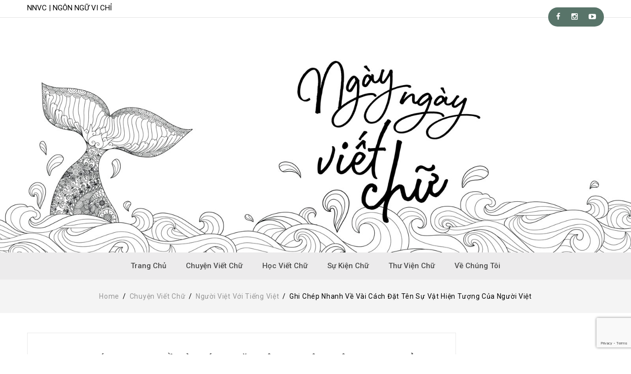

--- FILE ---
content_type: text/html; charset=UTF-8
request_url: https://ngayngayvietchu.com/ghi-chep-nhanh-ve-vai-cach-dat-ten-su-vat-hien-tuong-cua-nguoi-viet/
body_size: 20903
content:
<!DOCTYPE html>
<!--[if IE 7]>
<html class="ie ie7" lang="vi">
<![endif]-->
<!--[if IE 8]>
<html class="ie ie8" lang="vi">
<![endif]-->
<!--[if !(IE 7) | !(IE 8)  ]><!-->
<html lang="vi">
<!--<![endif]-->
<head>
<meta charset="UTF-8" />
<meta name="viewport" content="width=device-width, initial-scale=1">
<link rel="profile" href="http://gmpg.org/xfn/11" />
<link rel="pingback" href="https://ngayngayvietchu.com/xmlrpc.php" />
<meta name='robots' content='index, follow, max-image-preview:large, max-snippet:-1, max-video-preview:-1' />
	<style>img:is([sizes="auto" i], [sizes^="auto," i]) { contain-intrinsic-size: 3000px 1500px }</style>
	
	<!-- This site is optimized with the Yoast SEO plugin v26.7 - https://yoast.com/wordpress/plugins/seo/ -->
	<title>Ghi chép nhanh về vài cách đặt tên sự vật hiện tượng của người Việt</title>
	<meta name="description" content="Bài viết này trình bày vài cách đặt tên sự vật hiện tượng của người Việt theo lối ghi chép vắn tắt, liệt kê theo hệ thống và có giải thích lúc cần." />
	<link rel="canonical" href="https://ngayngayvietchu.com/ghi-chep-nhanh-ve-vai-cach-dat-ten-su-vat-hien-tuong-cua-nguoi-viet/" />
	<meta property="og:locale" content="vi_VN" />
	<meta property="og:type" content="article" />
	<meta property="og:title" content="Ghi chép nhanh về vài cách đặt tên sự vật hiện tượng của người Việt" />
	<meta property="og:description" content="Bài viết này trình bày vài cách đặt tên sự vật hiện tượng của người Việt theo lối ghi chép vắn tắt, liệt kê theo hệ thống và có giải thích lúc cần." />
	<meta property="og:url" content="https://ngayngayvietchu.com/ghi-chep-nhanh-ve-vai-cach-dat-ten-su-vat-hien-tuong-cua-nguoi-viet/" />
	<meta property="og:site_name" content="Ngày ngày viết chữ" />
	<meta property="article:publisher" content="https://www.facebook.com/thewhitehanquoc/" />
	<meta property="article:published_time" content="2022-06-01T02:01:37+00:00" />
	<meta property="article:modified_time" content="2025-05-26T16:30:16+00:00" />
	<meta property="og:image" content="https://ngayngayvietchu.com/wp-content/uploads/2022/06/cach-dat-ten-su-vat-hien-tuong.png" />
	<meta property="og:image:width" content="1200" />
	<meta property="og:image:height" content="630" />
	<meta property="og:image:type" content="image/png" />
	<meta name="author" content="Nguyễn Thuỳ Dung" />
	<meta name="twitter:card" content="summary_large_image" />
	<meta name="twitter:label1" content="Được viết bởi" />
	<meta name="twitter:data1" content="Nguyễn Thuỳ Dung" />
	<meta name="twitter:label2" content="Ước tính thời gian đọc" />
	<meta name="twitter:data2" content="6 phút" />
	<script type="application/ld+json" class="yoast-schema-graph">{"@context":"https://schema.org","@graph":[{"@type":"Article","@id":"https://ngayngayvietchu.com/ghi-chep-nhanh-ve-vai-cach-dat-ten-su-vat-hien-tuong-cua-nguoi-viet/#article","isPartOf":{"@id":"https://ngayngayvietchu.com/ghi-chep-nhanh-ve-vai-cach-dat-ten-su-vat-hien-tuong-cua-nguoi-viet/"},"author":{"name":"Nguyễn Thuỳ Dung","@id":"https://ngayngayvietchu.com/#/schema/person/ef456a2145e7ccee0a5d5aa44397e4c1"},"headline":"Ghi chép nhanh về vài cách đặt tên sự vật hiện tượng của người Việt","datePublished":"2022-06-01T02:01:37+00:00","dateModified":"2025-05-26T16:30:16+00:00","mainEntityOfPage":{"@id":"https://ngayngayvietchu.com/ghi-chep-nhanh-ve-vai-cach-dat-ten-su-vat-hien-tuong-cua-nguoi-viet/"},"wordCount":1420,"image":{"@id":"https://ngayngayvietchu.com/ghi-chep-nhanh-ve-vai-cach-dat-ten-su-vat-hien-tuong-cua-nguoi-viet/#primaryimage"},"thumbnailUrl":"https://ngayngayvietchu.com/wp-content/uploads/2022/06/cach-dat-ten-su-vat-hien-tuong.png","keywords":["người Việt","tiếng Việt"],"articleSection":["Chuyện viết chữ","Người Việt với tiếng Việt"],"inLanguage":"vi"},{"@type":"WebPage","@id":"https://ngayngayvietchu.com/ghi-chep-nhanh-ve-vai-cach-dat-ten-su-vat-hien-tuong-cua-nguoi-viet/","url":"https://ngayngayvietchu.com/ghi-chep-nhanh-ve-vai-cach-dat-ten-su-vat-hien-tuong-cua-nguoi-viet/","name":"Ghi chép nhanh về vài cách đặt tên sự vật hiện tượng của người Việt","isPartOf":{"@id":"https://ngayngayvietchu.com/#website"},"primaryImageOfPage":{"@id":"https://ngayngayvietchu.com/ghi-chep-nhanh-ve-vai-cach-dat-ten-su-vat-hien-tuong-cua-nguoi-viet/#primaryimage"},"image":{"@id":"https://ngayngayvietchu.com/ghi-chep-nhanh-ve-vai-cach-dat-ten-su-vat-hien-tuong-cua-nguoi-viet/#primaryimage"},"thumbnailUrl":"https://ngayngayvietchu.com/wp-content/uploads/2022/06/cach-dat-ten-su-vat-hien-tuong.png","datePublished":"2022-06-01T02:01:37+00:00","dateModified":"2025-05-26T16:30:16+00:00","author":{"@id":"https://ngayngayvietchu.com/#/schema/person/ef456a2145e7ccee0a5d5aa44397e4c1"},"description":"Bài viết này trình bày vài cách đặt tên sự vật hiện tượng của người Việt theo lối ghi chép vắn tắt, liệt kê theo hệ thống và có giải thích lúc cần.","breadcrumb":{"@id":"https://ngayngayvietchu.com/ghi-chep-nhanh-ve-vai-cach-dat-ten-su-vat-hien-tuong-cua-nguoi-viet/#breadcrumb"},"inLanguage":"vi","potentialAction":[{"@type":"ReadAction","target":["https://ngayngayvietchu.com/ghi-chep-nhanh-ve-vai-cach-dat-ten-su-vat-hien-tuong-cua-nguoi-viet/"]}]},{"@type":"ImageObject","inLanguage":"vi","@id":"https://ngayngayvietchu.com/ghi-chep-nhanh-ve-vai-cach-dat-ten-su-vat-hien-tuong-cua-nguoi-viet/#primaryimage","url":"https://ngayngayvietchu.com/wp-content/uploads/2022/06/cach-dat-ten-su-vat-hien-tuong.png","contentUrl":"https://ngayngayvietchu.com/wp-content/uploads/2022/06/cach-dat-ten-su-vat-hien-tuong.png","width":1200,"height":630,"caption":"Ghi chép nhanh về vài cách đặt tên sự vật hiện tượng của người Việt"},{"@type":"BreadcrumbList","@id":"https://ngayngayvietchu.com/ghi-chep-nhanh-ve-vai-cach-dat-ten-su-vat-hien-tuong-cua-nguoi-viet/#breadcrumb","itemListElement":[{"@type":"ListItem","position":1,"name":"NNVC","item":"https://ngayngayvietchu.com/"},{"@type":"ListItem","position":2,"name":"Ghi chép nhanh về vài cách đặt tên sự vật hiện tượng của người Việt"}]},{"@type":"WebSite","@id":"https://ngayngayvietchu.com/#website","url":"https://ngayngayvietchu.com/","name":"Ngày ngày viết chữ","description":"Ngôn ngữ vi chỉ","potentialAction":[{"@type":"SearchAction","target":{"@type":"EntryPoint","urlTemplate":"https://ngayngayvietchu.com/?s={search_term_string}"},"query-input":{"@type":"PropertyValueSpecification","valueRequired":true,"valueName":"search_term_string"}}],"inLanguage":"vi"},{"@type":"Person","@id":"https://ngayngayvietchu.com/#/schema/person/ef456a2145e7ccee0a5d5aa44397e4c1","name":"Nguyễn Thuỳ Dung","image":{"@type":"ImageObject","inLanguage":"vi","@id":"https://ngayngayvietchu.com/#/schema/person/image/","url":"https://secure.gravatar.com/avatar/fd1866bf1aa981f61a7c8e201ca362c579af62be8e72c5decd9a295631cc9c0a?s=96&d=mm&r=g","contentUrl":"https://secure.gravatar.com/avatar/fd1866bf1aa981f61a7c8e201ca362c579af62be8e72c5decd9a295631cc9c0a?s=96&d=mm&r=g","caption":"Nguyễn Thuỳ Dung"}}]}</script>
	<!-- / Yoast SEO plugin. -->


<link rel='dns-prefetch' href='//www.googletagmanager.com' />
<link rel='dns-prefetch' href='//fonts.googleapis.com' />
<link rel='preconnect' href='https://fonts.gstatic.com' crossorigin />
<link rel="alternate" type="application/rss+xml" title="Dòng thông tin Ngày ngày viết chữ &raquo;" href="https://ngayngayvietchu.com/feed/" />
<script type="text/javascript">
/* <![CDATA[ */
window._wpemojiSettings = {"baseUrl":"https:\/\/s.w.org\/images\/core\/emoji\/16.0.1\/72x72\/","ext":".png","svgUrl":"https:\/\/s.w.org\/images\/core\/emoji\/16.0.1\/svg\/","svgExt":".svg","source":{"concatemoji":"https:\/\/ngayngayvietchu.com\/wp-includes\/js\/wp-emoji-release.min.js?ver=6.8.3"}};
/*! This file is auto-generated */
!function(s,n){var o,i,e;function c(e){try{var t={supportTests:e,timestamp:(new Date).valueOf()};sessionStorage.setItem(o,JSON.stringify(t))}catch(e){}}function p(e,t,n){e.clearRect(0,0,e.canvas.width,e.canvas.height),e.fillText(t,0,0);var t=new Uint32Array(e.getImageData(0,0,e.canvas.width,e.canvas.height).data),a=(e.clearRect(0,0,e.canvas.width,e.canvas.height),e.fillText(n,0,0),new Uint32Array(e.getImageData(0,0,e.canvas.width,e.canvas.height).data));return t.every(function(e,t){return e===a[t]})}function u(e,t){e.clearRect(0,0,e.canvas.width,e.canvas.height),e.fillText(t,0,0);for(var n=e.getImageData(16,16,1,1),a=0;a<n.data.length;a++)if(0!==n.data[a])return!1;return!0}function f(e,t,n,a){switch(t){case"flag":return n(e,"\ud83c\udff3\ufe0f\u200d\u26a7\ufe0f","\ud83c\udff3\ufe0f\u200b\u26a7\ufe0f")?!1:!n(e,"\ud83c\udde8\ud83c\uddf6","\ud83c\udde8\u200b\ud83c\uddf6")&&!n(e,"\ud83c\udff4\udb40\udc67\udb40\udc62\udb40\udc65\udb40\udc6e\udb40\udc67\udb40\udc7f","\ud83c\udff4\u200b\udb40\udc67\u200b\udb40\udc62\u200b\udb40\udc65\u200b\udb40\udc6e\u200b\udb40\udc67\u200b\udb40\udc7f");case"emoji":return!a(e,"\ud83e\udedf")}return!1}function g(e,t,n,a){var r="undefined"!=typeof WorkerGlobalScope&&self instanceof WorkerGlobalScope?new OffscreenCanvas(300,150):s.createElement("canvas"),o=r.getContext("2d",{willReadFrequently:!0}),i=(o.textBaseline="top",o.font="600 32px Arial",{});return e.forEach(function(e){i[e]=t(o,e,n,a)}),i}function t(e){var t=s.createElement("script");t.src=e,t.defer=!0,s.head.appendChild(t)}"undefined"!=typeof Promise&&(o="wpEmojiSettingsSupports",i=["flag","emoji"],n.supports={everything:!0,everythingExceptFlag:!0},e=new Promise(function(e){s.addEventListener("DOMContentLoaded",e,{once:!0})}),new Promise(function(t){var n=function(){try{var e=JSON.parse(sessionStorage.getItem(o));if("object"==typeof e&&"number"==typeof e.timestamp&&(new Date).valueOf()<e.timestamp+604800&&"object"==typeof e.supportTests)return e.supportTests}catch(e){}return null}();if(!n){if("undefined"!=typeof Worker&&"undefined"!=typeof OffscreenCanvas&&"undefined"!=typeof URL&&URL.createObjectURL&&"undefined"!=typeof Blob)try{var e="postMessage("+g.toString()+"("+[JSON.stringify(i),f.toString(),p.toString(),u.toString()].join(",")+"));",a=new Blob([e],{type:"text/javascript"}),r=new Worker(URL.createObjectURL(a),{name:"wpTestEmojiSupports"});return void(r.onmessage=function(e){c(n=e.data),r.terminate(),t(n)})}catch(e){}c(n=g(i,f,p,u))}t(n)}).then(function(e){for(var t in e)n.supports[t]=e[t],n.supports.everything=n.supports.everything&&n.supports[t],"flag"!==t&&(n.supports.everythingExceptFlag=n.supports.everythingExceptFlag&&n.supports[t]);n.supports.everythingExceptFlag=n.supports.everythingExceptFlag&&!n.supports.flag,n.DOMReady=!1,n.readyCallback=function(){n.DOMReady=!0}}).then(function(){return e}).then(function(){var e;n.supports.everything||(n.readyCallback(),(e=n.source||{}).concatemoji?t(e.concatemoji):e.wpemoji&&e.twemoji&&(t(e.twemoji),t(e.wpemoji)))}))}((window,document),window._wpemojiSettings);
/* ]]> */
</script>
<style id='wp-emoji-styles-inline-css' type='text/css'>

	img.wp-smiley, img.emoji {
		display: inline !important;
		border: none !important;
		box-shadow: none !important;
		height: 1em !important;
		width: 1em !important;
		margin: 0 0.07em !important;
		vertical-align: -0.1em !important;
		background: none !important;
		padding: 0 !important;
	}
</style>
<link rel='stylesheet' id='wp-block-library-css' href='https://ngayngayvietchu.com/wp-includes/css/dist/block-library/style.min.css?ver=6.8.3' type='text/css' media='all' />
<style id='classic-theme-styles-inline-css' type='text/css'>
/*! This file is auto-generated */
.wp-block-button__link{color:#fff;background-color:#32373c;border-radius:9999px;box-shadow:none;text-decoration:none;padding:calc(.667em + 2px) calc(1.333em + 2px);font-size:1.125em}.wp-block-file__button{background:#32373c;color:#fff;text-decoration:none}
</style>
<style id='global-styles-inline-css' type='text/css'>
:root{--wp--preset--aspect-ratio--square: 1;--wp--preset--aspect-ratio--4-3: 4/3;--wp--preset--aspect-ratio--3-4: 3/4;--wp--preset--aspect-ratio--3-2: 3/2;--wp--preset--aspect-ratio--2-3: 2/3;--wp--preset--aspect-ratio--16-9: 16/9;--wp--preset--aspect-ratio--9-16: 9/16;--wp--preset--color--black: #000000;--wp--preset--color--cyan-bluish-gray: #abb8c3;--wp--preset--color--white: #ffffff;--wp--preset--color--pale-pink: #f78da7;--wp--preset--color--vivid-red: #cf2e2e;--wp--preset--color--luminous-vivid-orange: #ff6900;--wp--preset--color--luminous-vivid-amber: #fcb900;--wp--preset--color--light-green-cyan: #7bdcb5;--wp--preset--color--vivid-green-cyan: #00d084;--wp--preset--color--pale-cyan-blue: #8ed1fc;--wp--preset--color--vivid-cyan-blue: #0693e3;--wp--preset--color--vivid-purple: #9b51e0;--wp--preset--gradient--vivid-cyan-blue-to-vivid-purple: linear-gradient(135deg,rgba(6,147,227,1) 0%,rgb(155,81,224) 100%);--wp--preset--gradient--light-green-cyan-to-vivid-green-cyan: linear-gradient(135deg,rgb(122,220,180) 0%,rgb(0,208,130) 100%);--wp--preset--gradient--luminous-vivid-amber-to-luminous-vivid-orange: linear-gradient(135deg,rgba(252,185,0,1) 0%,rgba(255,105,0,1) 100%);--wp--preset--gradient--luminous-vivid-orange-to-vivid-red: linear-gradient(135deg,rgba(255,105,0,1) 0%,rgb(207,46,46) 100%);--wp--preset--gradient--very-light-gray-to-cyan-bluish-gray: linear-gradient(135deg,rgb(238,238,238) 0%,rgb(169,184,195) 100%);--wp--preset--gradient--cool-to-warm-spectrum: linear-gradient(135deg,rgb(74,234,220) 0%,rgb(151,120,209) 20%,rgb(207,42,186) 40%,rgb(238,44,130) 60%,rgb(251,105,98) 80%,rgb(254,248,76) 100%);--wp--preset--gradient--blush-light-purple: linear-gradient(135deg,rgb(255,206,236) 0%,rgb(152,150,240) 100%);--wp--preset--gradient--blush-bordeaux: linear-gradient(135deg,rgb(254,205,165) 0%,rgb(254,45,45) 50%,rgb(107,0,62) 100%);--wp--preset--gradient--luminous-dusk: linear-gradient(135deg,rgb(255,203,112) 0%,rgb(199,81,192) 50%,rgb(65,88,208) 100%);--wp--preset--gradient--pale-ocean: linear-gradient(135deg,rgb(255,245,203) 0%,rgb(182,227,212) 50%,rgb(51,167,181) 100%);--wp--preset--gradient--electric-grass: linear-gradient(135deg,rgb(202,248,128) 0%,rgb(113,206,126) 100%);--wp--preset--gradient--midnight: linear-gradient(135deg,rgb(2,3,129) 0%,rgb(40,116,252) 100%);--wp--preset--font-size--small: 13px;--wp--preset--font-size--medium: 20px;--wp--preset--font-size--large: 36px;--wp--preset--font-size--x-large: 42px;--wp--preset--spacing--20: 0.44rem;--wp--preset--spacing--30: 0.67rem;--wp--preset--spacing--40: 1rem;--wp--preset--spacing--50: 1.5rem;--wp--preset--spacing--60: 2.25rem;--wp--preset--spacing--70: 3.38rem;--wp--preset--spacing--80: 5.06rem;--wp--preset--shadow--natural: 6px 6px 9px rgba(0, 0, 0, 0.2);--wp--preset--shadow--deep: 12px 12px 50px rgba(0, 0, 0, 0.4);--wp--preset--shadow--sharp: 6px 6px 0px rgba(0, 0, 0, 0.2);--wp--preset--shadow--outlined: 6px 6px 0px -3px rgba(255, 255, 255, 1), 6px 6px rgba(0, 0, 0, 1);--wp--preset--shadow--crisp: 6px 6px 0px rgba(0, 0, 0, 1);}:where(.is-layout-flex){gap: 0.5em;}:where(.is-layout-grid){gap: 0.5em;}body .is-layout-flex{display: flex;}.is-layout-flex{flex-wrap: wrap;align-items: center;}.is-layout-flex > :is(*, div){margin: 0;}body .is-layout-grid{display: grid;}.is-layout-grid > :is(*, div){margin: 0;}:where(.wp-block-columns.is-layout-flex){gap: 2em;}:where(.wp-block-columns.is-layout-grid){gap: 2em;}:where(.wp-block-post-template.is-layout-flex){gap: 1.25em;}:where(.wp-block-post-template.is-layout-grid){gap: 1.25em;}.has-black-color{color: var(--wp--preset--color--black) !important;}.has-cyan-bluish-gray-color{color: var(--wp--preset--color--cyan-bluish-gray) !important;}.has-white-color{color: var(--wp--preset--color--white) !important;}.has-pale-pink-color{color: var(--wp--preset--color--pale-pink) !important;}.has-vivid-red-color{color: var(--wp--preset--color--vivid-red) !important;}.has-luminous-vivid-orange-color{color: var(--wp--preset--color--luminous-vivid-orange) !important;}.has-luminous-vivid-amber-color{color: var(--wp--preset--color--luminous-vivid-amber) !important;}.has-light-green-cyan-color{color: var(--wp--preset--color--light-green-cyan) !important;}.has-vivid-green-cyan-color{color: var(--wp--preset--color--vivid-green-cyan) !important;}.has-pale-cyan-blue-color{color: var(--wp--preset--color--pale-cyan-blue) !important;}.has-vivid-cyan-blue-color{color: var(--wp--preset--color--vivid-cyan-blue) !important;}.has-vivid-purple-color{color: var(--wp--preset--color--vivid-purple) !important;}.has-black-background-color{background-color: var(--wp--preset--color--black) !important;}.has-cyan-bluish-gray-background-color{background-color: var(--wp--preset--color--cyan-bluish-gray) !important;}.has-white-background-color{background-color: var(--wp--preset--color--white) !important;}.has-pale-pink-background-color{background-color: var(--wp--preset--color--pale-pink) !important;}.has-vivid-red-background-color{background-color: var(--wp--preset--color--vivid-red) !important;}.has-luminous-vivid-orange-background-color{background-color: var(--wp--preset--color--luminous-vivid-orange) !important;}.has-luminous-vivid-amber-background-color{background-color: var(--wp--preset--color--luminous-vivid-amber) !important;}.has-light-green-cyan-background-color{background-color: var(--wp--preset--color--light-green-cyan) !important;}.has-vivid-green-cyan-background-color{background-color: var(--wp--preset--color--vivid-green-cyan) !important;}.has-pale-cyan-blue-background-color{background-color: var(--wp--preset--color--pale-cyan-blue) !important;}.has-vivid-cyan-blue-background-color{background-color: var(--wp--preset--color--vivid-cyan-blue) !important;}.has-vivid-purple-background-color{background-color: var(--wp--preset--color--vivid-purple) !important;}.has-black-border-color{border-color: var(--wp--preset--color--black) !important;}.has-cyan-bluish-gray-border-color{border-color: var(--wp--preset--color--cyan-bluish-gray) !important;}.has-white-border-color{border-color: var(--wp--preset--color--white) !important;}.has-pale-pink-border-color{border-color: var(--wp--preset--color--pale-pink) !important;}.has-vivid-red-border-color{border-color: var(--wp--preset--color--vivid-red) !important;}.has-luminous-vivid-orange-border-color{border-color: var(--wp--preset--color--luminous-vivid-orange) !important;}.has-luminous-vivid-amber-border-color{border-color: var(--wp--preset--color--luminous-vivid-amber) !important;}.has-light-green-cyan-border-color{border-color: var(--wp--preset--color--light-green-cyan) !important;}.has-vivid-green-cyan-border-color{border-color: var(--wp--preset--color--vivid-green-cyan) !important;}.has-pale-cyan-blue-border-color{border-color: var(--wp--preset--color--pale-cyan-blue) !important;}.has-vivid-cyan-blue-border-color{border-color: var(--wp--preset--color--vivid-cyan-blue) !important;}.has-vivid-purple-border-color{border-color: var(--wp--preset--color--vivid-purple) !important;}.has-vivid-cyan-blue-to-vivid-purple-gradient-background{background: var(--wp--preset--gradient--vivid-cyan-blue-to-vivid-purple) !important;}.has-light-green-cyan-to-vivid-green-cyan-gradient-background{background: var(--wp--preset--gradient--light-green-cyan-to-vivid-green-cyan) !important;}.has-luminous-vivid-amber-to-luminous-vivid-orange-gradient-background{background: var(--wp--preset--gradient--luminous-vivid-amber-to-luminous-vivid-orange) !important;}.has-luminous-vivid-orange-to-vivid-red-gradient-background{background: var(--wp--preset--gradient--luminous-vivid-orange-to-vivid-red) !important;}.has-very-light-gray-to-cyan-bluish-gray-gradient-background{background: var(--wp--preset--gradient--very-light-gray-to-cyan-bluish-gray) !important;}.has-cool-to-warm-spectrum-gradient-background{background: var(--wp--preset--gradient--cool-to-warm-spectrum) !important;}.has-blush-light-purple-gradient-background{background: var(--wp--preset--gradient--blush-light-purple) !important;}.has-blush-bordeaux-gradient-background{background: var(--wp--preset--gradient--blush-bordeaux) !important;}.has-luminous-dusk-gradient-background{background: var(--wp--preset--gradient--luminous-dusk) !important;}.has-pale-ocean-gradient-background{background: var(--wp--preset--gradient--pale-ocean) !important;}.has-electric-grass-gradient-background{background: var(--wp--preset--gradient--electric-grass) !important;}.has-midnight-gradient-background{background: var(--wp--preset--gradient--midnight) !important;}.has-small-font-size{font-size: var(--wp--preset--font-size--small) !important;}.has-medium-font-size{font-size: var(--wp--preset--font-size--medium) !important;}.has-large-font-size{font-size: var(--wp--preset--font-size--large) !important;}.has-x-large-font-size{font-size: var(--wp--preset--font-size--x-large) !important;}
:where(.wp-block-post-template.is-layout-flex){gap: 1.25em;}:where(.wp-block-post-template.is-layout-grid){gap: 1.25em;}
:where(.wp-block-columns.is-layout-flex){gap: 2em;}:where(.wp-block-columns.is-layout-grid){gap: 2em;}
:root :where(.wp-block-pullquote){font-size: 1.5em;line-height: 1.6;}
</style>
<link rel='stylesheet' id='contact-form-7-css' href='https://ngayngayvietchu.com/wp-content/plugins/contact-form-7/includes/css/styles.css?ver=6.1.4' type='text/css' media='all' />
<link rel='stylesheet' id='slick-style-css' href='https://ngayngayvietchu.com/wp-content/themes/organica/js/slick/slick.css?ver=1.6.0' type='text/css' media='all' />
<link rel='stylesheet' id='chosen-style-css' href='https://ngayngayvietchu.com/wp-content/themes/organica/js/chosen/chosen.min.css?ver=1.3.0' type='text/css' media='all' />
<link rel='stylesheet' id='fancybox-css-css' href='https://ngayngayvietchu.com/wp-content/themes/organica/js/fancybox/jquery.fancybox.css?ver=2.1.5' type='text/css' media='all' />
<link rel='stylesheet' id='fancybox-buttons-css' href='https://ngayngayvietchu.com/wp-content/themes/organica/js/fancybox/helpers/jquery.fancybox-buttons.css?ver=1.0.5' type='text/css' media='all' />
<link rel='stylesheet' id='fancybox-thumbs-css' href='https://ngayngayvietchu.com/wp-content/themes/organica/js/fancybox/helpers/jquery.fancybox-thumbs.css?ver=1.0.7' type='text/css' media='all' />
<link rel='stylesheet' id='organica-fonts-css' href='https://fonts.googleapis.com/css?family=Open+Sans:400italic,700italic,400,700&#038;subset=latin,latin-ext' type='text/css' media='all' />
<link rel='stylesheet' id='organica-style-css' href='https://ngayngayvietchu.com/wp-content/themes/organica/style.css?ver=6.8.3' type='text/css' media='all' />
<link rel='stylesheet' id='megamenu-css-css' href='https://ngayngayvietchu.com/wp-content/themes/organica/css/megamenu_style.css?ver=2.0.4' type='text/css' media='all' />
<link rel='stylesheet' id='fontawesome-css-css' href='https://ngayngayvietchu.com/wp-content/themes/organica/css/font-awesome.min.css?ver=4.2.0' type='text/css' media='all' />
<link rel='stylesheet' id='simple-line-css-css' href='https://ngayngayvietchu.com/wp-content/themes/organica/css/simple-line-icons.css?ver=2.2.2' type='text/css' media='all' />
<link rel='stylesheet' id='pe-icon-7-stroke-css' href='https://ngayngayvietchu.com/wp-content/themes/organica/css/pe-icon-7-stroke.css?ver=1.2.0' type='text/css' media='all' />
<link rel='stylesheet' id='bootstrap-css-css' href='https://ngayngayvietchu.com/wp-content/themes/organica/css/bootstrap.min.css?ver=3.2.0' type='text/css' media='all' />
<link rel='stylesheet' id='organicacss-reset-css' href='https://ngayngayvietchu.com/wp-content/themes/organica/css/reset1.css?ver=1.0.0' type='text/css' media='all' />
<link rel='stylesheet' id='organicacss-global-css' href='https://ngayngayvietchu.com/wp-content/themes/organica/css/global1.css?ver=1.0.0' type='text/css' media='all' />
<link rel='stylesheet' id='organicacss-pages-css' href='https://ngayngayvietchu.com/wp-content/themes/organica/css/pages1.css?ver=1.0.0' type='text/css' media='all' />
<link rel='stylesheet' id='organicacss-woocommerce-css' href='https://ngayngayvietchu.com/wp-content/themes/organica/css/woocommerce1.css?ver=1.0.0' type='text/css' media='all' />
<link rel='stylesheet' id='organicacss-layouts-css' href='https://ngayngayvietchu.com/wp-content/themes/organica/css/layouts1.css?ver=1.0.0' type='text/css' media='all' />
<link rel='stylesheet' id='organicacss-responsive-css' href='https://ngayngayvietchu.com/wp-content/themes/organica/css/responsive1.css?ver=1.0.0' type='text/css' media='all' />
<link rel='stylesheet' id='organicacss-custom-css' href='https://ngayngayvietchu.com/wp-content/themes/organica/css/opt_css.css?ver=1.0.0' type='text/css' media='all' />
<link rel='stylesheet' id='mm_icomoon-css' href='https://ngayngayvietchu.com/wp-content/plugins/mega_main_menu/framework/src/css/icomoon.css?ver=2.2.4' type='text/css' media='all' />
<link rel='stylesheet' id='mmm_mega_main_menu-css' href='https://ngayngayvietchu.com/wp-content/plugins/mega_main_menu/src/css/cache.skin.css?ver=1739626316' type='text/css' media='all' />
<link rel="preload" as="style" href="https://fonts.googleapis.com/css?family=Roboto:100,300,400,500,700,900,100italic,300italic,400italic,500italic,700italic,900italic&#038;display=swap&#038;ver=1768299012" /><link rel="stylesheet" href="https://fonts.googleapis.com/css?family=Roboto:100,300,400,500,700,900,100italic,300italic,400italic,500italic,700italic,900italic&#038;display=swap&#038;ver=1768299012" media="print" onload="this.media='all'"><noscript><link rel="stylesheet" href="https://fonts.googleapis.com/css?family=Roboto:100,300,400,500,700,900,100italic,300italic,400italic,500italic,700italic,900italic&#038;display=swap&#038;ver=1768299012" /></noscript><script type="text/javascript" src="https://ngayngayvietchu.com/wp-includes/js/jquery/jquery.min.js?ver=3.7.1" id="jquery-core-js"></script>
<script type="text/javascript" src="https://ngayngayvietchu.com/wp-includes/js/jquery/jquery-migrate.min.js?ver=3.4.1" id="jquery-migrate-js"></script>

<!-- Đoạn mã Google tag (gtag.js) được thêm bởi Site Kit -->
<!-- Đoạn mã Google Analytics được thêm bởi Site Kit -->
<script type="text/javascript" src="https://www.googletagmanager.com/gtag/js?id=GT-PZ6DPJB" id="google_gtagjs-js" async></script>
<script type="text/javascript" id="google_gtagjs-js-after">
/* <![CDATA[ */
window.dataLayer = window.dataLayer || [];function gtag(){dataLayer.push(arguments);}
gtag("set","linker",{"domains":["ngayngayvietchu.com"]});
gtag("js", new Date());
gtag("set", "developer_id.dZTNiMT", true);
gtag("config", "GT-PZ6DPJB");
 window._googlesitekit = window._googlesitekit || {}; window._googlesitekit.throttledEvents = []; window._googlesitekit.gtagEvent = (name, data) => { var key = JSON.stringify( { name, data } ); if ( !! window._googlesitekit.throttledEvents[ key ] ) { return; } window._googlesitekit.throttledEvents[ key ] = true; setTimeout( () => { delete window._googlesitekit.throttledEvents[ key ]; }, 5 ); gtag( "event", name, { ...data, event_source: "site-kit" } ); }; 
/* ]]> */
</script>
<script></script><link rel="https://api.w.org/" href="https://ngayngayvietchu.com/wp-json/" /><link rel="alternate" title="JSON" type="application/json" href="https://ngayngayvietchu.com/wp-json/wp/v2/posts/13498" /><link rel="EditURI" type="application/rsd+xml" title="RSD" href="https://ngayngayvietchu.com/xmlrpc.php?rsd" />
<meta name="generator" content="WordPress 6.8.3" />
<link rel='shortlink' href='https://ngayngayvietchu.com/?p=13498' />
<link rel="alternate" title="oNhúng (JSON)" type="application/json+oembed" href="https://ngayngayvietchu.com/wp-json/oembed/1.0/embed?url=https%3A%2F%2Fngayngayvietchu.com%2Fghi-chep-nhanh-ve-vai-cach-dat-ten-su-vat-hien-tuong-cua-nguoi-viet%2F" />
<link rel="alternate" title="oNhúng (XML)" type="text/xml+oembed" href="https://ngayngayvietchu.com/wp-json/oembed/1.0/embed?url=https%3A%2F%2Fngayngayvietchu.com%2Fghi-chep-nhanh-ve-vai-cach-dat-ten-su-vat-hien-tuong-cua-nguoi-viet%2F&#038;format=xml" />
<meta name="generator" content="Redux 4.5.10" /><meta name="generator" content="Site Kit by Google 1.170.0" />	<script type="text/javascript">
	var ajaxurl = 'https://ngayngayvietchu.com/wp-admin/admin-ajax.php';
	</script>
		<style>.wrapper.box-layout, .wrapper.box-layout .container, .wrapper.box-layout .row-container {max-width: 1170px;}</style>
		<script type="text/javascript">
		var organica_brandnumber = 6,
			organica_brandscrollnumber = 2,
			organica_brandpause = 3000,
			organica_brandanimate = 2000;
		var organica_brandscroll = 'false';
							organica_brandscroll = false;
					var organica_categoriesnumber = 6,
			organica_categoriesscrollnumber = 2,
			organica_categoriespause = 3000,
			organica_categoriesanimate = 700;
		var organica_categoriesscroll = 'false';
					var organica_blogpause = 3000,
			organica_bloganimate = 2000;
		var organica_blogscroll = 'false';
							organica_blogscroll = true;
					var organica_testipause = 3000,
			organica_testianimate = 2000;
		var organica_testiscroll = 'false';
							organica_testiscroll = true;
					var organica_catenumber = 6,
			organica_catescrollnumber = 2,
			organica_catepause = 3000,
			organica_cateanimate = 700;
		var organica_catescroll = 'false';
					var organica_menu_number = 10;
		var organica_sticky_header = 'false';
							organica_sticky_header = true;
					</script>
		<style>.vc_custom_1477640726059{border-bottom-width: 1px !important;border-bottom-color: rgba(0,0,0,0.1) !important;border-bottom-style: solid !important;}.vc_custom_1531915010312{background-position: center !important;background-repeat: no-repeat !important;background-size: cover !important;}.vc_custom_1531915157173{padding-right: 0px !important;padding-left: 0px !important;}</style><style>.vc_custom_1676088989217{padding-top: 40px !important;background-color: #fff1e8 !important;}.vc_custom_1676089044625{padding-top: 22px !important;padding-bottom: 100px !important;background-color: #587469 !important;}.vc_custom_1676128435937{padding-right: 0px !important;padding-left: 0px !important;}.vc_custom_1676128445278{padding-right: 0px !important;padding-left: 0px !important;}</style><meta name="generator" content="Powered by WPBakery Page Builder - drag and drop page builder for WordPress."/>
<meta name="generator" content="Powered by Slider Revolution 6.7.28 - responsive, Mobile-Friendly Slider Plugin for WordPress with comfortable drag and drop interface." />
<link rel="icon" href="https://ngayngayvietchu.com/wp-content/uploads/2021/09/cropped-Icon-Ca_Background-01-32x32.png" sizes="32x32" />
<link rel="icon" href="https://ngayngayvietchu.com/wp-content/uploads/2021/09/cropped-Icon-Ca_Background-01-192x192.png" sizes="192x192" />
<link rel="apple-touch-icon" href="https://ngayngayvietchu.com/wp-content/uploads/2021/09/cropped-Icon-Ca_Background-01-180x180.png" />
<meta name="msapplication-TileImage" content="https://ngayngayvietchu.com/wp-content/uploads/2021/09/cropped-Icon-Ca_Background-01-270x270.png" />
<script>function setREVStartSize(e){
			//window.requestAnimationFrame(function() {
				window.RSIW = window.RSIW===undefined ? window.innerWidth : window.RSIW;
				window.RSIH = window.RSIH===undefined ? window.innerHeight : window.RSIH;
				try {
					var pw = document.getElementById(e.c).parentNode.offsetWidth,
						newh;
					pw = pw===0 || isNaN(pw) || (e.l=="fullwidth" || e.layout=="fullwidth") ? window.RSIW : pw;
					e.tabw = e.tabw===undefined ? 0 : parseInt(e.tabw);
					e.thumbw = e.thumbw===undefined ? 0 : parseInt(e.thumbw);
					e.tabh = e.tabh===undefined ? 0 : parseInt(e.tabh);
					e.thumbh = e.thumbh===undefined ? 0 : parseInt(e.thumbh);
					e.tabhide = e.tabhide===undefined ? 0 : parseInt(e.tabhide);
					e.thumbhide = e.thumbhide===undefined ? 0 : parseInt(e.thumbhide);
					e.mh = e.mh===undefined || e.mh=="" || e.mh==="auto" ? 0 : parseInt(e.mh,0);
					if(e.layout==="fullscreen" || e.l==="fullscreen")
						newh = Math.max(e.mh,window.RSIH);
					else{
						e.gw = Array.isArray(e.gw) ? e.gw : [e.gw];
						for (var i in e.rl) if (e.gw[i]===undefined || e.gw[i]===0) e.gw[i] = e.gw[i-1];
						e.gh = e.el===undefined || e.el==="" || (Array.isArray(e.el) && e.el.length==0)? e.gh : e.el;
						e.gh = Array.isArray(e.gh) ? e.gh : [e.gh];
						for (var i in e.rl) if (e.gh[i]===undefined || e.gh[i]===0) e.gh[i] = e.gh[i-1];
											
						var nl = new Array(e.rl.length),
							ix = 0,
							sl;
						e.tabw = e.tabhide>=pw ? 0 : e.tabw;
						e.thumbw = e.thumbhide>=pw ? 0 : e.thumbw;
						e.tabh = e.tabhide>=pw ? 0 : e.tabh;
						e.thumbh = e.thumbhide>=pw ? 0 : e.thumbh;
						for (var i in e.rl) nl[i] = e.rl[i]<window.RSIW ? 0 : e.rl[i];
						sl = nl[0];
						for (var i in nl) if (sl>nl[i] && nl[i]>0) { sl = nl[i]; ix=i;}
						var m = pw>(e.gw[ix]+e.tabw+e.thumbw) ? 1 : (pw-(e.tabw+e.thumbw)) / (e.gw[ix]);
						newh =  (e.gh[ix] * m) + (e.tabh + e.thumbh);
					}
					var el = document.getElementById(e.c);
					if (el!==null && el) el.style.height = newh+"px";
					el = document.getElementById(e.c+"_wrapper");
					if (el!==null && el) {
						el.style.height = newh+"px";
						el.style.display = "block";
					}
				} catch(e){
					console.log("Failure at Presize of Slider:" + e)
				}
			//});
		  };</script>
		<style type="text/css" id="wp-custom-css">
			body {
	font-family: 'Roboto';
}
.vc_grid-pagination .vc_grid-pagination-list.vc_grid-pagination-color-grey>li>a, .vc_grid-pagination .vc_grid-pagination-list.vc_grid-pagination-color-grey>li>span {
	    background-color: #2A2A2A !important;
    border-color: #2A2A2A !important;
    color: #FFF !important;
}
.ih-item.circle,.ih-item.circle .img {
    width: 100% !important;
    height: auto !important;
}

.slider-vietchu {
	margin-top:60px;
}
.bg-img-tc-vietchu .vc_column_container>.vc_column-inner {
    padding-left: 10px;
    padding-right: 10px;
}

.ih-item.circle.effect11 .info p {
    padding:5px !important;
    line-height: 130%;
}

.ih-item.circle.effect11 .info {
		background: #f7f7f7 !important;
	}

.ih-item.circle.effect11 .info h3,	.ih-item.circle.effect11 .info p {color:#333333 !important;}

p span.btn-xemthem { 
	color:#587469 !important;
	font-weight:bold;
}

span.btn-xemthem i {
	font-size:21px; 
	vertical-align: middle; 
	margin-left: 5px;
}

.rpwe-thumb, .main-container .blog-page.single .relatedthumb img {border-radius: 10px;}

.main-container .title-breadcrumb .woocommerce-breadcrumb, .main-container .title-breadcrumb .breadcrumbs {
    line-height: 130%;
}

#mega_main_menu_first li:hover > .mega_dropdown, #mega_main_menu_first li.default_dropdown:hover > .mega_dropdown {
	box-shadow: rgba(50, 50, 93, 0.25) 0px 30px 60px -12px, rgba(0, 0, 0, 0.3) 0px 18px 36px -18px !important;
}

.header-container .header .horizontal-menu #mega_main_menu_first > .menu_holder .menu_inner > ul > li.default_dropdown ul.mega_dropdown li {
	border-top:none !important;
}

.header-container .header .horizontal-menu #mega_main_menu_first > .menu_holder .menu_inner > ul > li.default_dropdown ul.mega_dropdown li a.item_link .link_text{
	color:#50485b !important;
}

.main-container .title-breadcrumb .woocommerce-breadcrumb, .main-container .title-breadcrumb .breadcrumbs {
	float: none;
	font-family: 'Roboto';
}

.main-container .blog-page.single .entry-meta {font-family: 'Roboto';}

.main-container .blog-page .post, .main-container .blog-page article {margin: 0px;}

.archive-title,.main-container .blog-page .archive-header,.social-comment,.author-info {display:none}

.bg-light-vietchu {
	padding:15px
}
.bg-light-vietchu p { 
font-size:15px;
}

.main-container .blog-page .pagination span.current{
	background:#587469;
	font-family: 'Roboto';
}

.main-container .blog-page .pagination a, .main-container .blog-page .pagination span{
	font-family: 'Roboto';
}
.bg-img-tc-vietchu {
    background: #587469;
    padding: 20px 20px;
    border-radius: 150px;
}

.bg-img-tc-vietchu .isotope-item {
    margin: 0px 15px 0px 0px !important;
}

.bg-img-tc-vietchu .wpb_single_image img {
	border-radius:100%;
}
.wpcf7-form-center input {
	border-radius: 5px;
	background-color:#5874691a;
	color:#587469;
}


.wpcf7-form input[type=submit]:hover { 
background:#587469;
}
.wpcf7-form input[type=submit] {
	color:#587469;
	font-weight:bold;
	padding:12px 25px;
	letter-spacing:1px
}

.bg-light-vietchu h1, .bg-light-vietchu,.bg-light-vietchu a {	color:#fff;}

.slider-vietchu {
	border-radius: 15px;
	overflow: hidden;
}
.box-hong-hac-2 .vc_gitem-zone {
    border-radius: 10px;
}
.main-container .blog-page a.button {
	    color: #587469;
    line-height: 28px;
    font-family: 'Roboto';
}
.main-container .blog-page a.button:hover {
	background:#587469;
  color:#ffffff;
}
.a-chu,.main-container .blog-page a.button {
	  font-weight: bold;
    padding: 10px 20px;
    background-color: #fff1e8;
    border-radius: 10px;
    border-bottom: 4px solid #5874691a;
}

.but-vietchu {
	  max-width: 250px;
    margin: auto;
		padding-bottom:35px;
}

.bg-img-tc-vietchu .osteo-tooltip{
	width: 150px;
  height: 150px;
	opacity: 0;
}

.tooltipster-content {
    padding: 20px !important;
}

.a-chu a, i.fa.fa-location-arrow {
    text-transform: uppercase;
    text-decoration: none;
    color: #587469;
}
.box-hong-hac-2 .vc_btn3-container {display:none}

.box-hong-hac-2 .vc_gitem-post-data-source-post_excerpt {
	font-size:15px;
	line-height:120%;
	height:auto;
	overflow:hidden;
}

.socail-vietchu {    background: #587469;}

.vc_grid-pagination .vc_grid-pagination-list.vc_grid-pagination_square>li>a, .vc_grid-pagination .vc_grid-pagination-list.vc_grid-pagination_square>li>span, .vc_grid-pagination .vc_grid-pagination-list.vc_grid-pagination_square_dark>li>a, .vc_grid-pagination .vc_grid-pagination-list.vc_grid-pagination_square_dark>li>span, .vc_grid-pagination .vc_grid-pagination-list.vc_grid-pagination_square_light>li>a, .vc_grid-pagination .vc_grid-pagination-list.vc_grid-pagination_square_light>li>span {
    border-radius: 100%;
}

@media screen and (max-width: 480px){
	
.ih-item, .ih-item.circle .img {
    width: 100% !important;
    height: auto !important;
}
	
}

@media only screen and (max-width: 720px) {
	
    .mobile-menu .mobile-menu-container ul.nav-menu > li > a {

			color: #3d3d3d;
			text-transform: capitalize !important;
	}
	
.slider-vietchu {
	margin-top:0px;
}
	
.ih-item, .ih-item.circle .img {
    width: 100% !important;
    height: auto !important;
}
	
	.wpcf7-form input[type=email], .wpcf7-form input[type=text] {
    margin-top: 15px;
}
	
	.main-container .blog-page.single .relatedthumb .image {
    margin-bottom: 10px;
}
	
	.main-container .blog-page.single .relatedthumb h4 {
    margin-bottom: 25px;
}
	
	.main-container .blog-page .post, .main-container .blog-page article {
		border:none;
	}
	
	.main-container .entry-header .entry-title {
    font-size: 18px;
}
	
	.main-container .blog-page .post, .main-container .blog-page article {
    padding: 0px;
}
	
	.wpcf7-form h3 {font-size: 21px;}
	
	.box-hong-hac-2 .vc_gitem-post-data {
    margin-right: 30px;
}
	
	.bg-img-tc-vietchu {
		border-radius:0px !important;
	}
	

	.bg-img-tc-vietchu .vc_col-sm-2 {
		width: 50% !important;
    float: left;
    padding: 15px 0px;
	}
	
}

#back-top {background: url('https://ngayngayvietchu.com/wp-content/themes/organica/images/back-top.png') no-repeat center center #587469;}		</style>
		<style id="organica_opt-dynamic-css" title="dynamic-css" class="redux-options-output">body{background-color:#ffffff;}.main-container{background-color:#ffffff;}.header{color:#666666;}.header-sticky.ontop{background-color:#ecebec;}.top-bar{color:#949599;}.top-bar a{color:#009660;}.top-bar a:hover{color:#949599;}.top-bar a:active{color:#009660;}.footer{color:#848484;}.footer a{color:#009660;}.footer a:hover{color:#949599;}.footer a:active{color:#009660;}body{font-family:Roboto;line-height:25px;font-weight:400;font-style:normal;color:#545454;font-size:14px;}body.error404{background-color:#ffffff;}</style><noscript><style> .wpb_animate_when_almost_visible { opacity: 1; }</style></noscript></head>

<body class="wp-singular post-template-default single single-post postid-13498 single-format-standard wp-theme-organica wpb-js-composer js-comp-ver-8.2 vc_responsive mmm mega_main_menu-2-2-4">

<!-- Messenger Plugin chat Code NNVC -->
    <div id="fb-root"></div>

    <!-- Your Plugin chat code -->
    <div id="fb-customer-chat" class="fb-customerchat">
    </div>

    <script>
      var chatbox = document.getElementById('fb-customer-chat');
      chatbox.setAttribute("page_id", "100254556409388");
      chatbox.setAttribute("attribution", "biz_inbox");
    </script>

    <!-- Your SDK code -->
    <script>
      window.fbAsyncInit = function() {
        FB.init({
          xfbml            : true,
          version          : 'v17.0'
        });
      };

      (function(d, s, id) {
        var js, fjs = d.getElementsByTagName(s)[0];
        if (d.getElementById(id)) return;
        js = d.createElement(s); js.id = id;
        js.src = 'https://connect.facebook.net/vi_VN/sdk/xfbml.customerchat.js';
        fjs.parentNode.insertBefore(js, fjs);
      }(document, 'script', 'facebook-jssdk'));
    </script>

<div id="yith-wcwl-popup-message"><div id="yith-wcwl-message"></div></div>
<div class="wrapper ">
	<div class="page-wrapper">
				<div class="header-container demo-header-chu rs-active">
			<div class="header">
				<div class="header-content">
					<div class="vc_row wpb_row vc_row-fluid top-bar vc_custom_1477640726059 vc_row-has-fill"><div class="row-container"><div class="wpb_column vc_column_container vc_col-sm-6"><div class="vc_column-inner"><div class="wpb_wrapper">
	<div class="wpb_text_column wpb_content_element" >
		<div class="wpb_wrapper">
			<p class="p-dautrang">NNVC | NGÔN NGỮ VI CHỈ</p>

		</div>
	</div>
</div></div></div><div class="wpb_column vc_column_container vc_col-sm-6"><div class="vc_column-inner"><div class="wpb_wrapper">
	<div class="wpb_raw_code wpb_raw_html wpb_content_element" >
		<div class="wpb_wrapper">
			<div class="socail-vietchu">
		  <a href="https://www.facebook.com/ngayngayvietchufanpage"><i class="fa fa-facebook"></i></a>
<a href="https://www.instagram.com/ngayngayvietchu/"><i class="fa fa-instagram"></i></a>
		  <a href="https://www.youtube.com/channel/UC9Gtdgc69D6A9kbynaCli7g?"><i class="fa fa-youtube-play"></i></a>
</div>

		</div>
	</div>
</div></div></div></div></div><div class="vc_row wpb_row vc_row-fluid full-width vc_custom_1531915010312 vc_row-has-fill"><div class="row-container"><div class="wpb_column vc_column_container vc_col-sm-12"><div class="vc_column-inner vc_custom_1531915157173"><div class="wpb_wrapper">
	<div  class="wpb_single_image wpb_content_element vc_align_center wpb_content_element  logo">
		
		<figure class="wpb_wrapper vc_figure">
			<a href="/" target="_self" class="vc_single_image-wrapper   vc_box_border_grey"><img width="1600" height="596" src="https://ngayngayvietchu.com/wp-content/uploads/2018/07/NNVC_Banner-Background-01-1.jpg" class="vc_single_image-img attachment-full" alt="Ngày ngày viết chữ" title="Ngày ngày viết chữ" decoding="async" fetchpriority="high" /></a>
		</figure>
	</div>
	<div class="main-menu-wrapper">
		<div class="visible-small mobile-menu"> 
			<div class="mbmenu-toggler">Menu<span class="mbmenu-icon"><i class="fa fa-bars"></i></span></div>
			<div class="clearfix"></div>
			<div class="mobile-menu-container"><ul id="menu-menu-chu" class="nav-menu"><li id="menu-item-9338" class="menu-item menu-item-type-post_type menu-item-object-page menu-item-home first menu-item-9338"><a href="https://ngayngayvietchu.com/">Trang Chủ</a></li>
<li id="menu-item-9435" class="menu-item menu-item-type-post_type menu-item-object-page menu-item-has-children menu-item-9435"><a href="https://ngayngayvietchu.com/chuyen-viet-chu/">Chuyện viết chữ</a>
<ul class="sub-menu">
	<li id="menu-item-15173" class="menu-item menu-item-type-post_type menu-item-object-page menu-item-15173"><a href="https://ngayngayvietchu.com/chuyen-viet-chu/ky-nghe-viet/">Kỹ-nghệ viết</a></li>
	<li id="menu-item-15172" class="menu-item menu-item-type-post_type menu-item-object-page menu-item-15172"><a href="https://ngayngayvietchu.com/chuyen-viet-chu/dung-tu-dat-cau/">Dùng từ đặt câu</a></li>
	<li id="menu-item-15171" class="menu-item menu-item-type-post_type menu-item-object-page menu-item-15171"><a href="https://ngayngayvietchu.com/chuyen-viet-chu/co-my-tu/">Cổ mỹ từ</a></li>
	<li id="menu-item-15170" class="menu-item menu-item-type-post_type menu-item-object-page menu-item-15170"><a href="https://ngayngayvietchu.com/chuyen-viet-chu/hoc-tu-dan-gian/">Học từ dân gian</a></li>
	<li id="menu-item-15169" class="menu-item menu-item-type-post_type menu-item-object-page menu-item-15169"><a href="https://ngayngayvietchu.com/chuyen-viet-chu/ngoi-but-nguoi-xua/">Ngòi bút người xưa</a></li>
	<li id="menu-item-15168" class="menu-item menu-item-type-post_type menu-item-object-page menu-item-15168"><a href="https://ngayngayvietchu.com/chuyen-viet-chu/nguoi-viet-voi-tieng-viet/">Người Việt với tiếng Việt</a></li>
</ul>
</li>
<li id="menu-item-9436" class="menu-item menu-item-type-post_type menu-item-object-page menu-item-9436"><a href="https://ngayngayvietchu.com/hoc-viet-chu/">Học viết chữ</a></li>
<li id="menu-item-11261" class="menu-item menu-item-type-post_type menu-item-object-page menu-item-11261"><a href="https://ngayngayvietchu.com/su-kien/">Sự kiện chữ</a></li>
<li id="menu-item-9587" class="menu-item menu-item-type-post_type menu-item-object-page menu-item-has-children menu-item-9587"><a href="https://ngayngayvietchu.com/thu-vien/">Thư viện chữ</a>
<ul class="sub-menu">
	<li id="menu-item-15176" class="menu-item menu-item-type-post_type menu-item-object-page menu-item-15176"><a href="https://ngayngayvietchu.com/thu-vien/sach-chu-viet/">Sách Chữ viết</a></li>
	<li id="menu-item-15175" class="menu-item menu-item-type-post_type menu-item-object-page menu-item-15175"><a href="https://ngayngayvietchu.com/thu-vien/sach-chu-doc/">Sách Chữ đọc</a></li>
</ul>
</li>
<li id="menu-item-9453" class="menu-item menu-item-type-post_type menu-item-object-page last menu-item-9453"><a href="https://ngayngayvietchu.com/ve-chung-toi/">Về chúng tôi</a></li>
</ul></div>		</div>
		<div class="header-sticky ">
			<div class="nav-container">
									<div class="logo-sticky"><a href="https://ngayngayvietchu.com/" title="Ngày ngày viết chữ" rel="home"><img src="https://ngayngayvietchu.com/wp-content/uploads/2018/07/logo-chu.png" alt="" /></a></div>
								<div class="horizontal-menu visible-large">
					
<!-- begin mega_main_menu -->
<div id="primary" class="mega_main_menu primary primary_style-flat icons-top first-lvl-align-center first-lvl-separator-smooth direction-horizontal fullwidth-disable pushing_content-disable mobile_minimized-enable dropdowns_trigger-hover dropdowns_animation-none no-search no-woo_cart no-buddypress responsive-enable coercive_styles-disable indefinite_location_mode-disable language_direction-ltr version-2-2-4 mega_main">
	<div class="menu_holder">
	<div class="mmm_fullwidth_container"></div><!-- /.fullwidth_container -->
		<div class="menu_inner" role="navigation">
			<span class="nav_logo">
				<a class="logo_link" href="https://ngayngayvietchu.com" title="Ngày ngày viết chữ">
					<img src="https://ngayngayvietchu.com/wp-content/uploads/2018/07/logo-chu.png" alt="Ngày ngày viết chữ" />
				</a>
				<span class="mobile_toggle" data-target="#main_ul-primary" aria-expanded="false" aria-controls="main_ul-primary">
					<span class="mobile_button">
						Menu chữ &nbsp;
						<span class="symbol_menu">&equiv;</span>
						<span class="symbol_cross">&#x2573;</span>
					</span><!-- /.mobile_button -->
				</span><!-- /.mobile_toggle -->
			</span><!-- /.nav_logo -->
				<ul id="main_ul-primary" class="mega_main_menu_ul" role="menubar" aria-label="Menu chữ">
<li class="menu-item menu-item-type-post_type menu-item-object-page menu-item-home first menu-item-9338 default_dropdown default_style drop_to_right submenu_default_width columns1">
	<a href="https://ngayngayvietchu.com/" class="item_link  disable_icon" role="menuitem" tabindex="0">
		<i class=""></i> 
		<span class="link_content">
			<span class="link_text">
				Trang Chủ
			</span><!-- /.link_text -->
		</span><!-- /.link_content -->
	</a><!-- /.item_link -->
</li>
<li class="menu-item menu-item-type-post_type menu-item-object-page menu-item-9435 default_dropdown default_style drop_to_right submenu_default_width columns1">
	<a href="https://ngayngayvietchu.com/chuyen-viet-chu/" class="item_link  disable_icon" aria-haspopup="true" aria-expanded="false" role="menuitem" tabindex="0">
		<i class=""></i> 
		<span class="link_content">
			<span class="link_text">
				Chuyện viết chữ
			</span><!-- /.link_text -->
		</span><!-- /.link_content -->
	</a><!-- /.item_link -->
	<ul class="mega_dropdown" aria-expanded="false" aria-hidden="true" role="menu" aria-label="">
	<li class="menu-item menu-item-type-post_type menu-item-object-page menu-item-15173 default_dropdown default_style drop_to_right submenu_default_width columns1">
		<a href="https://ngayngayvietchu.com/chuyen-viet-chu/ky-nghe-viet/" class="item_link  disable_icon" role="menuitem" tabindex="0">
			<i class=""></i> 
			<span class="link_content">
				<span class="link_text">
					Kỹ-nghệ viết
				</span><!-- /.link_text -->
			</span><!-- /.link_content -->
		</a><!-- /.item_link -->
	</li>
	<li class="menu-item menu-item-type-post_type menu-item-object-page menu-item-15172 default_dropdown default_style drop_to_right submenu_default_width columns1">
		<a href="https://ngayngayvietchu.com/chuyen-viet-chu/dung-tu-dat-cau/" class="item_link  disable_icon" role="menuitem" tabindex="0">
			<i class=""></i> 
			<span class="link_content">
				<span class="link_text">
					Dùng từ đặt câu
				</span><!-- /.link_text -->
			</span><!-- /.link_content -->
		</a><!-- /.item_link -->
	</li>
	<li class="menu-item menu-item-type-post_type menu-item-object-page menu-item-15171 default_dropdown default_style drop_to_right submenu_default_width columns1">
		<a href="https://ngayngayvietchu.com/chuyen-viet-chu/co-my-tu/" class="item_link  disable_icon" role="menuitem" tabindex="0">
			<i class=""></i> 
			<span class="link_content">
				<span class="link_text">
					Cổ mỹ từ
				</span><!-- /.link_text -->
			</span><!-- /.link_content -->
		</a><!-- /.item_link -->
	</li>
	<li class="menu-item menu-item-type-post_type menu-item-object-page menu-item-15170 default_dropdown default_style drop_to_right submenu_default_width columns1">
		<a href="https://ngayngayvietchu.com/chuyen-viet-chu/hoc-tu-dan-gian/" class="item_link  disable_icon" role="menuitem" tabindex="0">
			<i class=""></i> 
			<span class="link_content">
				<span class="link_text">
					Học từ dân gian
				</span><!-- /.link_text -->
			</span><!-- /.link_content -->
		</a><!-- /.item_link -->
	</li>
	<li class="menu-item menu-item-type-post_type menu-item-object-page menu-item-15169 default_dropdown default_style drop_to_right submenu_default_width columns1">
		<a href="https://ngayngayvietchu.com/chuyen-viet-chu/ngoi-but-nguoi-xua/" class="item_link  disable_icon" role="menuitem" tabindex="0">
			<i class=""></i> 
			<span class="link_content">
				<span class="link_text">
					Ngòi bút người xưa
				</span><!-- /.link_text -->
			</span><!-- /.link_content -->
		</a><!-- /.item_link -->
	</li>
	<li class="menu-item menu-item-type-post_type menu-item-object-page menu-item-15168 default_dropdown default_style drop_to_right submenu_default_width columns1">
		<a href="https://ngayngayvietchu.com/chuyen-viet-chu/nguoi-viet-voi-tieng-viet/" class="item_link  disable_icon" role="menuitem" tabindex="0">
			<i class=""></i> 
			<span class="link_content">
				<span class="link_text">
					Người Việt với tiếng Việt
				</span><!-- /.link_text -->
			</span><!-- /.link_content -->
		</a><!-- /.item_link -->
	</li>
	</ul><!-- /.mega_dropdown -->
</li>
<li class="menu-item menu-item-type-post_type menu-item-object-page menu-item-9436 default_dropdown default_style drop_to_right submenu_default_width columns1">
	<a href="https://ngayngayvietchu.com/hoc-viet-chu/" class="item_link  disable_icon" role="menuitem" tabindex="0">
		<i class=""></i> 
		<span class="link_content">
			<span class="link_text">
				Học viết chữ
			</span><!-- /.link_text -->
		</span><!-- /.link_content -->
	</a><!-- /.item_link -->
</li>
<li class="menu-item menu-item-type-post_type menu-item-object-page menu-item-11261 default_dropdown default_style drop_to_right submenu_default_width columns1">
	<a href="https://ngayngayvietchu.com/su-kien/" class="item_link  disable_icon" role="menuitem" tabindex="0">
		<i class=""></i> 
		<span class="link_content">
			<span class="link_text">
				Sự kiện chữ
			</span><!-- /.link_text -->
		</span><!-- /.link_content -->
	</a><!-- /.item_link -->
</li>
<li class="menu-item menu-item-type-post_type menu-item-object-page menu-item-9587 default_dropdown default_style drop_to_right submenu_default_width columns1">
	<a href="https://ngayngayvietchu.com/thu-vien/" class="item_link  disable_icon" aria-haspopup="true" aria-expanded="false" role="menuitem" tabindex="0">
		<i class=""></i> 
		<span class="link_content">
			<span class="link_text">
				Thư viện chữ
			</span><!-- /.link_text -->
		</span><!-- /.link_content -->
	</a><!-- /.item_link -->
	<ul class="mega_dropdown" aria-expanded="false" aria-hidden="true" role="menu" aria-label="">
	<li class="menu-item menu-item-type-post_type menu-item-object-page menu-item-15176 default_dropdown default_style drop_to_right submenu_default_width columns1">
		<a href="https://ngayngayvietchu.com/thu-vien/sach-chu-viet/" class="item_link  disable_icon" role="menuitem" tabindex="0">
			<i class=""></i> 
			<span class="link_content">
				<span class="link_text">
					Sách Chữ viết
				</span><!-- /.link_text -->
			</span><!-- /.link_content -->
		</a><!-- /.item_link -->
	</li>
	<li class="menu-item menu-item-type-post_type menu-item-object-page menu-item-15175 default_dropdown default_style drop_to_right submenu_default_width columns1">
		<a href="https://ngayngayvietchu.com/thu-vien/sach-chu-doc/" class="item_link  disable_icon" role="menuitem" tabindex="0">
			<i class=""></i> 
			<span class="link_content">
				<span class="link_text">
					Sách Chữ đọc
				</span><!-- /.link_text -->
			</span><!-- /.link_content -->
		</a><!-- /.item_link -->
	</li>
	</ul><!-- /.mega_dropdown -->
</li>
<li class="menu-item menu-item-type-post_type menu-item-object-page last menu-item-9453 default_dropdown default_style drop_to_right submenu_default_width columns1">
	<a href="https://ngayngayvietchu.com/ve-chung-toi/" class="item_link  disable_icon" role="menuitem" tabindex="0">
		<i class=""></i> 
		<span class="link_content">
			<span class="link_text">
				Về chúng tôi
			</span><!-- /.link_text -->
		</span><!-- /.link_content -->
	</a><!-- /.item_link -->
</li></ul>
		</div><!-- /.menu_inner -->
	</div><!-- /.menu_holder -->
</div><!-- /.mega_main_menu -->				</div> 
			</div> 
		</div>
	</div>	
	</div></div></div></div></div>				</div>
			</div>
			<div class="clearfix"></div>
		</div><div class="main-container page-wrapper">
	<div class="title-breadcrumb">
		<div class="container">
			<div class="title-breadcrumb-inner">
				<header class="entry-header">
					<h1 class="entry-title"></h1>
				</header>
				<div class="breadcrumbs"><a href="https://ngayngayvietchu.com/">Home</a><span class="separator">/</span><a href="https://ngayngayvietchu.com/chuyen-muc/chuyen-viet-chu/" rel="category tag">Chuyện viết chữ</a><span class="separator">/</span><a href="https://ngayngayvietchu.com/chuyen-muc/chuyen-viet-chu/nguoi-viet-voi-tieng-viet/" rel="category tag">Người Việt với tiếng Việt</a><span class="separator">/</span>Ghi chép nhanh về vài cách đặt tên sự vật hiện tượng của người Việt</div>			</div>
		</div>
		
	</div>
	<div class="container">
		<div class="row">

						
			<div class="col-xs-12 col-md-9">
				<div class="page-content blog-page single blog-sidebar right-sidebar">
					
						<article id="post-13498" class="even post-13498 post type-post status-publish format-standard has-post-thumbnail hentry category-chuyen-viet-chu category-nguoi-viet-voi-tieng-viet tag-nguoi-viet tag-tieng-viet">
	<header class="entry-header">
					<span class="post-category"> 
				<a href="https://ngayngayvietchu.com/chuyen-muc/chuyen-viet-chu/" rel="category tag">Chuyện viết chữ</a>, <a href="https://ngayngayvietchu.com/chuyen-muc/chuyen-viet-chu/nguoi-viet-voi-tieng-viet/" rel="category tag">Người Việt với tiếng Việt</a>			</span>
			<h1 class="entry-title">Ghi chép nhanh về vài cách đặt tên sự vật hiện tượng của người Việt</h1>
			<span class="post-author">
				<span class="post-by">Posted by&nbsp;</span>
				Nguyễn Thuỳ Dung			</span>
			<span class="post-separator">|</span>
			<span class="post-date">
				<span>On&nbsp;</span>
				<span class="month">Th6</span><span class="day">01,</span><span class="year">2022</span>			</span>
			</header>
												<div class="post-thumbnail">
						<img width="1170" height="614" src="https://ngayngayvietchu.com/wp-content/uploads/2022/06/cach-dat-ten-su-vat-hien-tuong.png" class="attachment-post-thumbnail size-post-thumbnail wp-post-image" alt="Ghi chép nhanh về vài cách đặt tên sự vật hiện tượng của người Việt" decoding="async" /> 
					</div>
											
	<div class="postinfo-wrapper ">
		
		<div class="post-info"> 
										<div class="entry-content">
					
<p><strong>(Ngày ngày viết chữ) Bài viết này trình bày vài cách đặt tên sự vật hiện tượng của người Việt theo lối ghi chép vắn tắt. Tuy là vắn tắt nhưng vì vấn đề cũng gần gũi với đông đảo bạn đọc, nên có thể nói là vừa đọc đã hiểu ngay.</strong></p>



<p>Bài viết là quan điểm của <em>Ngày ngày viết chữ</em>, vui lòng không đăng lại ở bất kỳ nơi nào khác khi chưa có sự đồng ý bằng văn bản của <em>Ngày ngày viết chữ.</em></p>



<hr class="wp-block-separator has-css-opacity"/>



<p>MỌI NGƯỜI CŨNG ĐỌC<br><a href="https://ngayngayvietchu.com/cac-kieu-ta-nguoi-theo-phep-an-du-cua-nguoi-viet/"><span style="color:#c83e20" class="has-inline-color">&gt;&gt; Các kiểu tả người theo phép ẩn dụ của người Việt</span></a></p>



<hr class="wp-block-separator has-css-opacity"/>



<p>Cụ thể, người Việt có vài cách đặt tên cơ bản như sau:</p>



<h4 class="wp-block-heading">1. Đặt theo hình dáng</h4>



<p>&#8211; bánh bò (<em>Đại Nam quấc âm tự vị </em>của Huình Tịnh Paulus Của cũng giảng &#8220;bánh bò&#8221; là được đặt theo hình dáng. Có nguồn giải thích vốn là &#8220;bánh vú bò&#8221; – do có hình dáng giống vú bò – dần dần bị &#8220;rớt tiếng&#8221; mà còn &#8220;bánh bò&#8221;.)<br>&#8211; bánh da lợn<br>&#8211; rau càng cua<br>&#8211; đậu que<br>&#8211; đậu đũa<br>&#8211; bánh tai heo<br>&#8211; đường phổi<br>&#8211; vòi hoa sen (vòi sen)<br>&#8211; chim chìa vôi (đuôi của nó giống chiếc chìa vôi – que nhỏ như chiếc đũa dùng để têm trầu, một đầu hơi bẹt để quệt vôi và đầu kia nhọn để dùi lỗ têm trầu).</p>



<hr class="wp-block-separator has-css-opacity"/>



<h4 class="wp-block-heading">2. Đặt theo màu sắc hoặc hoa văn trên cơ thể</h4>



<p>&#8211; xanh lá cây, xanh nước biển, xanh da trời<br>&#8211; màu da cam<br>&#8211; chó mực<br>&#8211; ngựa ô<br>&#8211; mèo mun<br>&#8211; chó cò<br>&#8211; cá sặt (“Sặt” có nghĩa là “vằn, vệt màu khác chạy dài ngang, dọc” [<em>Từ điển Từ ngữ Nam Bộ</em> – Huỳnh Công Tín]). &#8220;Cá sặt&#8221; (thường bị viết nhầm thành &#8220;cá sặc&#8221;) có nhiều loại, nhưng tất cả đều có điểm chung là trên mình luôn có vằn, có vệt chạy dọc trên thân màu trắng hoặc trắng xám, nên gọi chung là &#8220;cá sặt&#8221;.<br>&#8211; cá bống sao (&#8220;Bống sao&#8221; là loài cá nhỏ, trên mình có những chấm nhỏ màu vàng hoặc xanh, trông như sao. Chúng thường sống ở những bãi bồi nơi nước lợ hoặc ngập mặn. Có nơi còn gọi bống sao là cá lác vì vẻ ngoài lốm đốm như nổi lác &lt;một loại bệnh> của nó.)<br>&#8211; gạo huyết rồng<br>&#8211; đậu đỏ, đậu xanh, đậu đen, đậu trắng<br>&#8211; bài tứ sắc.</p>



<hr class="wp-block-separator has-css-opacity"/>



<h4 class="wp-block-heading">3. Đặt theo âm thanh</h4>



<p>&#8211; bánh xèo<br>&#8211; con mèo<br>&#8211; chim cú<br>&#8211; chim chích choè<br>&#8211; chim cuốc<br>&#8211; cá éc (Một loài cá đặc sản của sông Hậu, chúng thích vùng nước chảy mạnh và thường bám theo mạn thuyền của ngư dân để ăn rong rêu. Khi bị bắt lên bờ, loại cá này phát ra tiếng kêu éc éc.).</p>



<hr class="wp-block-separator has-css-opacity"/>



<h4 class="wp-block-heading">4. Đặt theo cách làm</h4>



<p>&#8211; bánh chưng<br>&#8211; bánh giầy/bánh giày (thường viết nhầm thành &#8220;bánh dầy/bánh dày&#8221;)<br>&#8211; bánh lọt<br>&#8211; đậu hủ (&#8220;hủ&#8221; &lt;hoặc &#8220;phụ&#8221;<em>&gt;</em> – 腐, là mục, nát, rữa, thối, một giai đoạn trong cách làm đậu hủ chính là làm cho đậu nát ra).</p>



<figure class="wp-block-image size-large"><img decoding="async" width="1200" height="630" src="https://ngayngayvietchu.com/wp-content/uploads/2022/06/cach-dat-ten-su-vat-hien-tuong-1.png" alt="Ghi chép nhanh về vài cách đặt tên sự vật hiện tượng của người Việt" class="wp-image-13505"/><figcaption class="wp-element-caption">Đậu hủ (cũng gọi là &#8220;tàu hủ&#8221;) thường bị viết nhầm thành &#8220;hũ&#8221; – Ảnh: Sherman Kwan on Unsplash</figcaption></figure>



<hr class="wp-block-separator has-css-opacity"/>



<h4 class="wp-block-heading">5. Đặt theo đặc tính</h4>



<p>&#8211; hoa mười giờ<br>&#8211; bánh canh<br>&#8211; chó cỏ<br>&#8211; bắp cao sản<br>&#8211; xoài cát<br>&#8211; cây chó đẻ (loài chó sau khi sinh con thường tìm ăn cây này do công dụng chữa lành của nó)<br>&#8211; bóng bàn<br>&#8211; dây nịt (dây thắt lưng)<br>&#8211; tỏi cô đơn<br>&#8211; cá bống dừa (Loài cá này ưa trú ẩn trong hang, hốc, đặc biệt là trong khe giữa hai bẹ dừa nước hoặc trong bộng trái dừa bị chuột khoét, rụng và chìm xuống mương rạch.)<br>&#8211; cá lóc (Theo <em>Đại Nam quấc âm tự vị</em>, “lóc” có nghĩa là “lần lần đưa mình tới, chuồi tới”, và cá lóc là loài cá mà “thả nó trên đất thì có tài lóc lóc, đưa mình tới, cho nên lấy đó mà đặt tên”.)<br>&#8211; cây tầm (chùm) gửi<br>&#8211; còng gió (loài còng di chuyển nhanh nhất, nhanh như gió)<br>&#8211; gấu trúc.</p>



<figure class="wp-block-image size-large"><img loading="lazy" decoding="async" width="1200" height="630" src="https://ngayngayvietchu.com/wp-content/uploads/2022/06/cach-dat-ten-su-vat-hien-tuong-2-1.png" alt="cách đặt tên sự vật hiện tượng của người Việt" class="wp-image-13512"/><figcaption class="wp-element-caption">Người Trung Quốc gọi là gấu mèo (熊猫) còn người Việt Nam gọi là &#8220;gấu trúc&#8221; theo đặc tính thích ăn tre trúc của loài gấu này – Ảnh: Richard Tao on Unsplash</figcaption></figure>



<hr class="wp-block-separator has-css-opacity"/>



<h4 class="wp-block-heading">6. Đặt theo xuất xứ</h4>



<p>&#8211; mận bắc<br>&#8211; dừa xiêm<br>&#8211; vịt xiêm<br>&#8211; lúa chiêm<br>&#8211; hủ tíu Nam Vang<br>&#8211; bánh tráng Trảng Bàng<br>&#8211; vú sữa Lò Rèn.</p>



<hr class="wp-block-separator has-css-opacity"/>



<h4 class="wp-block-heading">7. Đặt theo chức năng</h4>



<p>&#8211; bánh phu thê<br>&#8211; cây viết<br>&#8211; đồng hồ báo thức<br>&#8211; thuốc giảm đau<br>&#8211; thuốc gây mê<br>&#8211; thuốc gây tê.</p>



<figure class="wp-block-image size-large"><img loading="lazy" decoding="async" width="1200" height="630" src="https://ngayngayvietchu.com/wp-content/uploads/2022/06/cach-dat-ten-su-vat-hien-tuong-3.png" alt="cách đặt tên sự vật hiện tượng của người Việt" class="wp-image-13515"/><figcaption class="wp-element-caption">Riêng &#8220;đồng hồ&#8221; là đặt tên theo chất liệu (như mục 8), còn ghép &#8220;báo thức&#8221; vào để gọi tên một loại đồng hồ thì là đặt tên theo chức năng – Ảnh: Chuttersnap on Unsplash</figcaption></figure>



<hr class="wp-block-separator has-css-opacity"/>



<h4 class="wp-block-heading">8. Đặt theo nguyên liệu/chất liệu đặc trưng</h4>



<p>&#8211; bánh chuối<br>&#8211; bánh rau mơ<br>&#8211; bánh lá gai<br>&#8211; bánh gạo<br>&#8211; chổi lông gà.</p>



<hr class="wp-block-separator has-css-opacity"/>



<p>Trên đây là một vài cách đặt tên phổ biến, dễ nhận biết. Sự vật hiện tượng muôn hình vạn trạng, tin rằng vẫn còn nhiều cách đặt tên khác nữa, chẳng hạn sao phỏng theo cách gọi của nước ngoài (nhất là đối với trường hợp từ vay mượn). Và, bên cạnh những cách đặt tên có thể lý giải rõ ràng như trên, vẫn còn nhiều sự vật hiện tượng có lẽ được đặt tên từ rất xa xưa, khó lý giải, mang tính võ đoán.</p>
									</div>
						
							<div class="entry-meta">
					 / Thẻ: <a href="https://ngayngayvietchu.com/tu-khoa/nguoi-viet/" rel="tag">người Việt</a>, <a href="https://ngayngayvietchu.com/tu-khoa/tieng-viet/" rel="tag">tiếng Việt</a>				</div>
			
									<div class="social-sharing">	<div class="widget widget_socialsharing_widget">
		<h3 class="widget-title">Chia sẻ bài viết</h3>
		<ul class="social-icons">
			<li><a class="facebook social-icon" href="#" onclick="javascript: window.open('https://www.facebook.com/sharer/sharer.php?u=https://ngayngayvietchu.com/ghi-chep-nhanh-ve-vai-cach-dat-ten-su-vat-hien-tuong-cua-nguoi-viet/'); return false;" title="Facebook" target="_blank"><i class="fa fa-facebook"></i></a></li>
			<li><a class="twitter social-icon" href="#" title="Twitter" onclick="javascript: window.open('https://twitter.com/home?status=Ghi chép nhanh về vài cách đặt tên sự vật hiện tượng của người Việt&nbsp;https://ngayngayvietchu.com/ghi-chep-nhanh-ve-vai-cach-dat-ten-su-vat-hien-tuong-cua-nguoi-viet/'); return false;" target="_blank"><i class="fa fa-twitter"></i></a></li>
			<li><a class="pinterest social-icon" href="#" onclick="javascript: window.open('https://pinterest.com/pin/create/button/?url=https://ngayngayvietchu.com/ghi-chep-nhanh-ve-vai-cach-dat-ten-su-vat-hien-tuong-cua-nguoi-viet/&amp;media=https://ngayngayvietchu.com/wp-content/uploads/2022/06/cach-dat-ten-su-vat-hien-tuong.png&amp;description=Ghi chép nhanh về vài cách đặt tên sự vật hiện tượng của người Việt'); return false;" title="Pinterest" target="_blank"><i class="fa fa-pinterest"></i></a></li>
			<li><a class="gplus social-icon" href="#" onclick="javascript: window.open('https://plus.google.com/share?url=https://ngayngayvietchu.com/ghi-chep-nhanh-ve-vai-cach-dat-ten-su-vat-hien-tuong-cua-nguoi-viet/'); return false;" title="Google +" target="_blank"><i class="fa fa-google-plus"></i></a></li>
			<li><a class="linkedin social-icon" href="#" onclick="javascript: window.open('https://www.linkedin.com/shareArticle?mini=true&amp;url=https://ngayngayvietchu.com/ghi-chep-nhanh-ve-vai-cach-dat-ten-su-vat-hien-tuong-cua-nguoi-viet/&amp;title=Ghi chép nhanh về vài cách đặt tên sự vật hiện tượng của người Việt'); return false;" title="LinkedIn" target="_blank"><i class="fa fa-linkedin"></i></a></li>
		</ul>
	</div>
	</div>
							
				<div class="author-info">
					<div class="author-avatar">
						<img alt='' src='https://secure.gravatar.com/avatar/fd1866bf1aa981f61a7c8e201ca362c579af62be8e72c5decd9a295631cc9c0a?s=68&#038;d=mm&#038;r=g' srcset='https://secure.gravatar.com/avatar/fd1866bf1aa981f61a7c8e201ca362c579af62be8e72c5decd9a295631cc9c0a?s=136&#038;d=mm&#038;r=g 2x' class='avatar avatar-68 photo' height='68' width='68' loading='lazy' decoding='async'/>					</div>
					<div class="author-description">
						<h2>About the Author:<a href="https://ngayngayvietchu.com/author/admin-2/" rel="author">Nguyễn Thuỳ Dung</a></h2>
						<p></p>
					</div>
				</div>
				<div class="relatedposts">
					<h3>Bài viết liên quan</h3>
					<div class="row">
									    	    	<div class="relatedthumb col-md-4">
			    	    		<div class="image">
			    	    			<a href="https://ngayngayvietchu.com/lang-lang-ma-nghe-ve-mot-cach-mao-dau-trong-thi-ca-tieng-viet/">
			    	    				<img width="370" height="194" src="https://ngayngayvietchu.com/wp-content/uploads/2026/01/lang-lang-ma-nghe-nnvc.jpg" class="attachment-organica-post-thumb size-organica-post-thumb wp-post-image" alt="Lẳng lặng mà nghe – Về một cách mào đầu trong thi ca tiếng Việt" decoding="async" loading="lazy" />			    	    			</a>
			    	    		</div>
			    	    		
			    		        <h4><a rel="external" href="https://ngayngayvietchu.com/lang-lang-ma-nghe-ve-mot-cach-mao-dau-trong-thi-ca-tieng-viet/">Lẳng lặng mà nghe – Về một cách mào đầu trong thi ca tiếng Việt</a></h4>
			    		        <span class="post-date">
			    					<span class="month">Th1</span><span class="day">13</span><span class="year">2026</span>			    				</span>
			    		        
			    		    </div>
						     
						    			    	    	<div class="relatedthumb col-md-4">
			    	    		<div class="image">
			    	    			<a href="https://ngayngayvietchu.com/nghi-ve-tham-quan-va-tham-quan/">
			    	    				<img width="370" height="194" src="https://ngayngayvietchu.com/wp-content/uploads/2026/01/nghi-ve-tham-quan-va-tham-quan.jpg" class="attachment-organica-post-thumb size-organica-post-thumb wp-post-image" alt="Nghĩ về &quot;tham quan&quot; và &quot;thăm quan&quot;" decoding="async" loading="lazy" />			    	    			</a>
			    	    		</div>
			    	    		
			    		        <h4><a rel="external" href="https://ngayngayvietchu.com/nghi-ve-tham-quan-va-tham-quan/">Nghĩ về &#8220;tham quan&#8221; và &#8220;thăm quan&#8221;</a></h4>
			    		        <span class="post-date">
			    					<span class="month">Th1</span><span class="day">08</span><span class="year">2026</span>			    				</span>
			    		        
			    		    </div>
						     
						    			    	    	<div class="relatedthumb col-md-4">
			    	    		<div class="image">
			    	    			<a href="https://ngayngayvietchu.com/mot-vai-bai-ca-dao-dieu-ho-choi-chu-chu-han/">
			    	    				<img width="370" height="194" src="https://ngayngayvietchu.com/wp-content/uploads/2026/01/mot-vai-bai-ca-dao-dieu-ho-choi-chu-chu-han.jpg" class="attachment-organica-post-thumb size-organica-post-thumb wp-post-image" alt="Một vài bài ca dao, điệu hò chơi chữ chữ Hán | Ngày ngày viết chữ" decoding="async" loading="lazy" />			    	    			</a>
			    	    		</div>
			    	    		
			    		        <h4><a rel="external" href="https://ngayngayvietchu.com/mot-vai-bai-ca-dao-dieu-ho-choi-chu-chu-han/">Một vài bài ca dao, điệu hò chơi chữ chữ Hán</a></h4>
			    		        <span class="post-date">
			    					<span class="month">Th1</span><span class="day">05</span><span class="year">2026</span>			    				</span>
			    		        
			    		    </div>
						     
						    					</div> 
				</div>
					</div>
	</div>
</article>
												
						<!--<nav class="nav-single">
							<h3 class="assistive-text">Post navigation</h3>
							<span class="nav-previous"><a href="https://ngayngayvietchu.com/workshop-thuc-hanh-chuot-cau-22-05-2022/" rel="prev"><span class="meta-nav">&larr;</span> Workshop Thực hành chuốt câu 22/05/2022</a></span>
							<span class="nav-next"><a href="https://ngayngayvietchu.com/tvgd-tro-chuyen-chuyen-de-cho-toi-nguoi-ta-noi-the/" rel="next">[TVGĐ] Trò chuyện chuyên đề &#8220;Chỗ tôi người ta nói thế!&#8221; <span class="meta-nav">&rarr;</span></a></span>
						</nav><!-- .nav-single -->
						
									</div>
			</div>
					</div>
	</div> 
</div>

			
			<div class="footer footer-chu">
				<div class="vc_row wpb_row vc_row-fluid wpcf7-form-center vc_custom_1676088989217 vc_row-has-fill"><div class="row-container"><div class="wpb_column vc_column_container vc_col-sm-12"><div class="vc_column-inner"><div class="wpb_wrapper">
<div class="wpcf7 no-js" id="wpcf7-f8995-o1" lang="vi" dir="ltr" data-wpcf7-id="8995">
<div class="screen-reader-response"><p role="status" aria-live="polite" aria-atomic="true"></p> <ul></ul></div>
<form action="/ghi-chep-nhanh-ve-vai-cach-dat-ten-su-vat-hien-tuong-cua-nguoi-viet/#wpcf7-f8995-o1" method="post" class="wpcf7-form init" aria-label="Form liên hệ" novalidate="novalidate" data-status="init">
<fieldset class="hidden-fields-container"><input type="hidden" name="_wpcf7" value="8995" /><input type="hidden" name="_wpcf7_version" value="6.1.4" /><input type="hidden" name="_wpcf7_locale" value="vi" /><input type="hidden" name="_wpcf7_unit_tag" value="wpcf7-f8995-o1" /><input type="hidden" name="_wpcf7_container_post" value="0" /><input type="hidden" name="_wpcf7_posted_data_hash" value="" /><input type="hidden" name="_wpcf7_recaptcha_response" value="" />
</fieldset>
<div class="wpcf7-form-center">
	<h3><br />
CHÚNG TA LÀ NHỮNG CON CÁ NHỎ, MỖI NGÀY ĐỀU MỞ MANG.
	</h3>
	<p><br />
Đăng ký bản tin để mỗi khi có bài viết hữu ích hoặc sự kiện hay, Ngày ngày viết chữ sẽ gửi cho bạn qua e-mail.
	</p>
	<p><span class="wpcf7-form-control-wrap" data-name="your-email"><input size="40" maxlength="400" class="wpcf7-form-control wpcf7-email wpcf7-validates-as-required wpcf7-text wpcf7-validates-as-email" aria-required="true" aria-invalid="false" placeholder="Nhập e-mail của bạn" value="" type="email" name="your-email" /></span><br />
<input class="wpcf7-form-control wpcf7-submit has-spinner" type="submit" value="ĐĂNG KÝ" />
	</p>
</div><p style="display: none !important;" class="akismet-fields-container" data-prefix="_wpcf7_ak_"><label>&#916;<textarea name="_wpcf7_ak_hp_textarea" cols="45" rows="8" maxlength="100"></textarea></label><input type="hidden" id="ak_js_1" name="_wpcf7_ak_js" value="49"/><script>document.getElementById( "ak_js_1" ).setAttribute( "value", ( new Date() ).getTime() );</script></p><div class="wpcf7-response-output" aria-hidden="true"></div>
</form>
</div>
</div></div></div></div></div><div class="vc_row wpb_row vc_row-fluid footer-copyright vc_custom_1676089044625 vc_row-has-fill"><div class="row-container"><div class="wpb_column vc_column_container vc_col-sm-12"><div class="vc_column-inner"><div class="wpb_wrapper"><div class="vc_row wpb_row vc_inner vc_row-fluid"><div class="wpb_column vc_column_container vc_col-sm-10"><div class="vc_column-inner vc_custom_1676128435937"><div class="wpb_wrapper">
	<div class="wpb_text_column wpb_content_element" >
		<div class="wpb_wrapper">
			<p class="f-chu">© Copyright 2017 – 2026 Ngày ngày viết chữ<br />
E-mail: ngayngayvietchu@gmail.com</p>
<p><a style="padding: 0px;" href="https://ngayngayvietchu.com/chinh-sach-rieng-tu/">Chính sách riêng tư</a></p>

		</div>
	</div>
</div></div></div><div class="wpb_column vc_column_container vc_col-sm-2"><div class="vc_column-inner vc_custom_1676128445278"><div class="wpb_wrapper">
	<div class="wpb_raw_code wpb_raw_html wpb_content_element" >
		<div class="wpb_wrapper">
			<div class="socail-vietchu-f">
       <h4>Kết nối trang</h4>
		  <a href="https://www.facebook.com/ngayngayvietchufanpage"><i class="fa fa-facebook"></i></a><a style="
    margin-left: 5px;
"  href="https://www.instagram.com/ngayngayvietchu/"><i class="fa fa-instagram"></i></a>
		  <a href="https://www.youtube.com/channel/UC9Gtdgc69D6A9kbynaCli7g?"><i class="fa fa-youtube-play"></i></a>
</div>
		</div>
	</div>
</div></div></div></div></div></div></div></div></div>			</div>
		</div><!-- .page -->
	</div><!-- .wrapper -->
	<!--<div class="organica_loading"></div>-->
		<div id="back-top" class="hidden-xs hidden-sm hidden-md"></div>
		
		<script>
			window.RS_MODULES = window.RS_MODULES || {};
			window.RS_MODULES.modules = window.RS_MODULES.modules || {};
			window.RS_MODULES.waiting = window.RS_MODULES.waiting || [];
			window.RS_MODULES.defered = true;
			window.RS_MODULES.moduleWaiting = window.RS_MODULES.moduleWaiting || {};
			window.RS_MODULES.type = 'compiled';
		</script>
		<script type="speculationrules">
{"prefetch":[{"source":"document","where":{"and":[{"href_matches":"\/*"},{"not":{"href_matches":["\/wp-*.php","\/wp-admin\/*","\/wp-content\/uploads\/*","\/wp-content\/*","\/wp-content\/plugins\/*","\/wp-content\/themes\/organica\/*","\/*\\?(.+)"]}},{"not":{"selector_matches":"a[rel~=\"nofollow\"]"}},{"not":{"selector_matches":".no-prefetch, .no-prefetch a"}}]},"eagerness":"conservative"}]}
</script>
    <div id="preloader">
        <div class="loader-content">
            <div class="spinner"></div>
            <p>Bạn đợi chút nhé, chữ cũng bộn nên tải hơi lâu</p>
        </div>
    </div>

    <style>
        #preloader {
            position: fixed;
            top: 0;
            left: 0;
            width: 100%;
            height: 100%;
            background-color: #ffffff;
            display: flex;
            justify-content: center;
            align-items: center;
            z-index: 999999; /* Đảm bảo nằm trên cùng của mọi thành phần */
        }
        .loader-content {
            text-align: center;
        }
        .spinner {
            width: 50px;
            height: 50px;
            border: 5px solid #f3f3f3;
            border-top: 5px solid #3498db;
            border-radius: 50%;
            animation: spin 1s linear infinite;
            margin: 0 auto 20px;
        }
        @keyframes spin {
            0% { transform: rotate(0deg); }
            100% { transform: rotate(360deg); }
        }
        .loader-content p {
            font-family: "Segoe UI", Roboto, Helvetica, Arial, sans-serif;
            color: #333;
            font-size: 18px;
            font-weight: 500;
        }
    </style>

    <script>
        window.addEventListener('load', function() {
            var preloader = document.getElementById('preloader');
            if (preloader) {
                preloader.style.transition = 'opacity 0.6s ease';
                preloader.style.opacity = '0';
                setTimeout(function() {
                    preloader.style.display = 'none';
                }, 600);
            }
        });
    </script>
    <script type="text/html" id="wpb-modifications"> window.wpbCustomElement = 1; </script><link rel='stylesheet' id='js_composer_front-css' href='https://ngayngayvietchu.com/wp-content/plugins/js_composer/assets/css/js_composer.min.css?ver=8.2' type='text/css' media='all' />
<link rel='stylesheet' id='rs-plugin-settings-css' href='//ngayngayvietchu.com/wp-content/plugins/revslider/sr6/assets/css/rs6.css?ver=6.7.28' type='text/css' media='all' />
<style id='rs-plugin-settings-inline-css' type='text/css'>
#rs-demo-id {}
</style>
<script type="text/javascript" src="https://ngayngayvietchu.com/wp-includes/js/dist/hooks.min.js?ver=4d63a3d491d11ffd8ac6" id="wp-hooks-js"></script>
<script type="text/javascript" src="https://ngayngayvietchu.com/wp-includes/js/dist/i18n.min.js?ver=5e580eb46a90c2b997e6" id="wp-i18n-js"></script>
<script type="text/javascript" id="wp-i18n-js-after">
/* <![CDATA[ */
wp.i18n.setLocaleData( { 'text direction\u0004ltr': [ 'ltr' ] } );
/* ]]> */
</script>
<script type="text/javascript" src="https://ngayngayvietchu.com/wp-content/plugins/contact-form-7/includes/swv/js/index.js?ver=6.1.4" id="swv-js"></script>
<script type="text/javascript" id="contact-form-7-js-translations">
/* <![CDATA[ */
( function( domain, translations ) {
	var localeData = translations.locale_data[ domain ] || translations.locale_data.messages;
	localeData[""].domain = domain;
	wp.i18n.setLocaleData( localeData, domain );
} )( "contact-form-7", {"translation-revision-date":"2024-08-11 13:44:17+0000","generator":"GlotPress\/4.0.1","domain":"messages","locale_data":{"messages":{"":{"domain":"messages","plural-forms":"nplurals=1; plural=0;","lang":"vi_VN"},"This contact form is placed in the wrong place.":["Bi\u1ec3u m\u1eabu li\u00ean h\u1ec7 n\u00e0y \u0111\u01b0\u1ee3c \u0111\u1eb7t sai v\u1ecb tr\u00ed."],"Error:":["L\u1ed7i:"]}},"comment":{"reference":"includes\/js\/index.js"}} );
/* ]]> */
</script>
<script type="text/javascript" id="contact-form-7-js-before">
/* <![CDATA[ */
var wpcf7 = {
    "api": {
        "root": "https:\/\/ngayngayvietchu.com\/wp-json\/",
        "namespace": "contact-form-7\/v1"
    },
    "cached": 1
};
/* ]]> */
</script>
<script type="text/javascript" src="https://ngayngayvietchu.com/wp-content/plugins/contact-form-7/includes/js/index.js?ver=6.1.4" id="contact-form-7-js"></script>
<script type="text/javascript" src="//ngayngayvietchu.com/wp-content/plugins/revslider/sr6/assets/js/rbtools.min.js?ver=6.7.28" defer async id="tp-tools-js"></script>
<script type="text/javascript" src="//ngayngayvietchu.com/wp-content/plugins/revslider/sr6/assets/js/rs6.min.js?ver=6.7.28" defer async id="revmin-js"></script>
<script type="text/javascript" src="https://ngayngayvietchu.com/wp-content/themes/organica/js/bootstrap.min.js?ver=3.2.0" id="bootstrap-js-js"></script>
<script type="text/javascript" src="https://ngayngayvietchu.com/wp-content/themes/organica/js/slick/slick.min.js?ver=1.6.0" id="slick-js-js"></script>
<script type="text/javascript" src="https://ngayngayvietchu.com/wp-content/themes/organica/js/chosen/chosen.jquery.min.js?ver=1.3.0" id="chosen-js-js"></script>
<script type="text/javascript" src="https://ngayngayvietchu.com/wp-content/themes/organica/js/chosen/chosen.proto.min.js?ver=1.3.0" id="chosenproto-js-js"></script>
<script type="text/javascript" src="https://ngayngayvietchu.com/wp-content/themes/organica/js/fancybox/jquery.fancybox.pack.js?ver=2.1.5" id="fancybox-js"></script>
<script type="text/javascript" src="https://ngayngayvietchu.com/wp-content/themes/organica/js/fancybox/helpers/jquery.fancybox-buttons.js?ver=1.0.5" id="fancybox-buttons-js"></script>
<script type="text/javascript" src="https://ngayngayvietchu.com/wp-content/themes/organica/js/fancybox/helpers/jquery.fancybox-media.js?ver=1.0.6" id="fancybox-media-js"></script>
<script type="text/javascript" src="https://ngayngayvietchu.com/wp-content/themes/organica/js/fancybox/helpers/jquery.fancybox-thumbs.js?ver=1.0.7" id="fancybox-thumbs-js"></script>
<script type="text/javascript" src="https://ngayngayvietchu.com/wp-content/themes/organica/js/superfish/superfish.min.js?ver=1.3.15" id="superfish-js-js"></script>
<script type="text/javascript" src="https://ngayngayvietchu.com/wp-content/themes/organica/js/modernizr.custom.min.js?ver=2.6.2" id="modernizr-js-js"></script>
<script type="text/javascript" src="https://ngayngayvietchu.com/wp-content/themes/organica/js/jquery.shuffle.min.js?ver=3.0.0" id="shuffle-js-js"></script>
<script type="text/javascript" src="https://ngayngayvietchu.com/wp-content/themes/organica/js/jquery.mousewheel.min.js?ver=3.1.12" id="mousewheel-js-js"></script>
<script type="text/javascript" src="https://ngayngayvietchu.com/wp-content/themes/organica/js/jquery.countdown.min.js?ver=2.0.4" id="countdown-js-js"></script>
<!--[if lt IE 9]>
<script type="text/javascript" src="https://ngayngayvietchu.com/wp-content/themes/organica/js/html5.js?ver=3.7.0" id="html5-js-js"></script>
<![endif]-->
<script type="text/javascript" src="https://ngayngayvietchu.com/wp-content/themes/organica/js/waypoints.min.js?ver=1.0" id="waypoints-js-js"></script>
<script type="text/javascript" src="https://ngayngayvietchu.com/wp-content/themes/organica/js/jquery.counterup.min.js?ver=1.0" id="counterup-js-js"></script>
<script type="text/javascript" src="https://ngayngayvietchu.com/wp-content/themes/organica/js/theme.min.js?ver=20140826" id="theme-js-js"></script>
<script type="text/javascript" src="https://ngayngayvietchu.com/wp-content/plugins/mega_main_menu/src/js/frontend.js?ver=2.2.4" id="mmm_menu_functions-js"></script>
<script type="text/javascript" src="https://www.google.com/recaptcha/api.js?render=6LfJRssZAAAAAINQNbVsadA8l2AmY0Y7bgEJpzW3&amp;ver=3.0" id="google-recaptcha-js"></script>
<script type="text/javascript" src="https://ngayngayvietchu.com/wp-includes/js/dist/vendor/wp-polyfill.min.js?ver=3.15.0" id="wp-polyfill-js"></script>
<script type="text/javascript" id="wpcf7-recaptcha-js-before">
/* <![CDATA[ */
var wpcf7_recaptcha = {
    "sitekey": "6LfJRssZAAAAAINQNbVsadA8l2AmY0Y7bgEJpzW3",
    "actions": {
        "homepage": "homepage",
        "contactform": "contactform"
    }
};
/* ]]> */
</script>
<script type="text/javascript" src="https://ngayngayvietchu.com/wp-content/plugins/contact-form-7/modules/recaptcha/index.js?ver=6.1.4" id="wpcf7-recaptcha-js"></script>
<script type="text/javascript" src="https://ngayngayvietchu.com/wp-content/plugins/google-site-kit/dist/assets/js/googlesitekit-events-provider-contact-form-7-40476021fb6e59177033.js" id="googlesitekit-events-provider-contact-form-7-js" defer></script>
<script type="text/javascript" src="https://ngayngayvietchu.com/wp-content/plugins/js_composer/assets/js/dist/js_composer_front.min.js?ver=8.2" id="wpb_composer_front_js-js"></script>
<script defer type="text/javascript" src="https://ngayngayvietchu.com/wp-content/plugins/akismet/_inc/akismet-frontend.js?ver=1762968040" id="akismet-frontend-js"></script>
<script></script> 
</body>
</html>

--- FILE ---
content_type: text/html; charset=utf-8
request_url: https://www.google.com/recaptcha/api2/anchor?ar=1&k=6LfJRssZAAAAAINQNbVsadA8l2AmY0Y7bgEJpzW3&co=aHR0cHM6Ly9uZ2F5bmdheXZpZXRjaHUuY29tOjQ0Mw..&hl=en&v=PoyoqOPhxBO7pBk68S4YbpHZ&size=invisible&anchor-ms=20000&execute-ms=30000&cb=jvhb1oy41djj
body_size: 48600
content:
<!DOCTYPE HTML><html dir="ltr" lang="en"><head><meta http-equiv="Content-Type" content="text/html; charset=UTF-8">
<meta http-equiv="X-UA-Compatible" content="IE=edge">
<title>reCAPTCHA</title>
<style type="text/css">
/* cyrillic-ext */
@font-face {
  font-family: 'Roboto';
  font-style: normal;
  font-weight: 400;
  font-stretch: 100%;
  src: url(//fonts.gstatic.com/s/roboto/v48/KFO7CnqEu92Fr1ME7kSn66aGLdTylUAMa3GUBHMdazTgWw.woff2) format('woff2');
  unicode-range: U+0460-052F, U+1C80-1C8A, U+20B4, U+2DE0-2DFF, U+A640-A69F, U+FE2E-FE2F;
}
/* cyrillic */
@font-face {
  font-family: 'Roboto';
  font-style: normal;
  font-weight: 400;
  font-stretch: 100%;
  src: url(//fonts.gstatic.com/s/roboto/v48/KFO7CnqEu92Fr1ME7kSn66aGLdTylUAMa3iUBHMdazTgWw.woff2) format('woff2');
  unicode-range: U+0301, U+0400-045F, U+0490-0491, U+04B0-04B1, U+2116;
}
/* greek-ext */
@font-face {
  font-family: 'Roboto';
  font-style: normal;
  font-weight: 400;
  font-stretch: 100%;
  src: url(//fonts.gstatic.com/s/roboto/v48/KFO7CnqEu92Fr1ME7kSn66aGLdTylUAMa3CUBHMdazTgWw.woff2) format('woff2');
  unicode-range: U+1F00-1FFF;
}
/* greek */
@font-face {
  font-family: 'Roboto';
  font-style: normal;
  font-weight: 400;
  font-stretch: 100%;
  src: url(//fonts.gstatic.com/s/roboto/v48/KFO7CnqEu92Fr1ME7kSn66aGLdTylUAMa3-UBHMdazTgWw.woff2) format('woff2');
  unicode-range: U+0370-0377, U+037A-037F, U+0384-038A, U+038C, U+038E-03A1, U+03A3-03FF;
}
/* math */
@font-face {
  font-family: 'Roboto';
  font-style: normal;
  font-weight: 400;
  font-stretch: 100%;
  src: url(//fonts.gstatic.com/s/roboto/v48/KFO7CnqEu92Fr1ME7kSn66aGLdTylUAMawCUBHMdazTgWw.woff2) format('woff2');
  unicode-range: U+0302-0303, U+0305, U+0307-0308, U+0310, U+0312, U+0315, U+031A, U+0326-0327, U+032C, U+032F-0330, U+0332-0333, U+0338, U+033A, U+0346, U+034D, U+0391-03A1, U+03A3-03A9, U+03B1-03C9, U+03D1, U+03D5-03D6, U+03F0-03F1, U+03F4-03F5, U+2016-2017, U+2034-2038, U+203C, U+2040, U+2043, U+2047, U+2050, U+2057, U+205F, U+2070-2071, U+2074-208E, U+2090-209C, U+20D0-20DC, U+20E1, U+20E5-20EF, U+2100-2112, U+2114-2115, U+2117-2121, U+2123-214F, U+2190, U+2192, U+2194-21AE, U+21B0-21E5, U+21F1-21F2, U+21F4-2211, U+2213-2214, U+2216-22FF, U+2308-230B, U+2310, U+2319, U+231C-2321, U+2336-237A, U+237C, U+2395, U+239B-23B7, U+23D0, U+23DC-23E1, U+2474-2475, U+25AF, U+25B3, U+25B7, U+25BD, U+25C1, U+25CA, U+25CC, U+25FB, U+266D-266F, U+27C0-27FF, U+2900-2AFF, U+2B0E-2B11, U+2B30-2B4C, U+2BFE, U+3030, U+FF5B, U+FF5D, U+1D400-1D7FF, U+1EE00-1EEFF;
}
/* symbols */
@font-face {
  font-family: 'Roboto';
  font-style: normal;
  font-weight: 400;
  font-stretch: 100%;
  src: url(//fonts.gstatic.com/s/roboto/v48/KFO7CnqEu92Fr1ME7kSn66aGLdTylUAMaxKUBHMdazTgWw.woff2) format('woff2');
  unicode-range: U+0001-000C, U+000E-001F, U+007F-009F, U+20DD-20E0, U+20E2-20E4, U+2150-218F, U+2190, U+2192, U+2194-2199, U+21AF, U+21E6-21F0, U+21F3, U+2218-2219, U+2299, U+22C4-22C6, U+2300-243F, U+2440-244A, U+2460-24FF, U+25A0-27BF, U+2800-28FF, U+2921-2922, U+2981, U+29BF, U+29EB, U+2B00-2BFF, U+4DC0-4DFF, U+FFF9-FFFB, U+10140-1018E, U+10190-1019C, U+101A0, U+101D0-101FD, U+102E0-102FB, U+10E60-10E7E, U+1D2C0-1D2D3, U+1D2E0-1D37F, U+1F000-1F0FF, U+1F100-1F1AD, U+1F1E6-1F1FF, U+1F30D-1F30F, U+1F315, U+1F31C, U+1F31E, U+1F320-1F32C, U+1F336, U+1F378, U+1F37D, U+1F382, U+1F393-1F39F, U+1F3A7-1F3A8, U+1F3AC-1F3AF, U+1F3C2, U+1F3C4-1F3C6, U+1F3CA-1F3CE, U+1F3D4-1F3E0, U+1F3ED, U+1F3F1-1F3F3, U+1F3F5-1F3F7, U+1F408, U+1F415, U+1F41F, U+1F426, U+1F43F, U+1F441-1F442, U+1F444, U+1F446-1F449, U+1F44C-1F44E, U+1F453, U+1F46A, U+1F47D, U+1F4A3, U+1F4B0, U+1F4B3, U+1F4B9, U+1F4BB, U+1F4BF, U+1F4C8-1F4CB, U+1F4D6, U+1F4DA, U+1F4DF, U+1F4E3-1F4E6, U+1F4EA-1F4ED, U+1F4F7, U+1F4F9-1F4FB, U+1F4FD-1F4FE, U+1F503, U+1F507-1F50B, U+1F50D, U+1F512-1F513, U+1F53E-1F54A, U+1F54F-1F5FA, U+1F610, U+1F650-1F67F, U+1F687, U+1F68D, U+1F691, U+1F694, U+1F698, U+1F6AD, U+1F6B2, U+1F6B9-1F6BA, U+1F6BC, U+1F6C6-1F6CF, U+1F6D3-1F6D7, U+1F6E0-1F6EA, U+1F6F0-1F6F3, U+1F6F7-1F6FC, U+1F700-1F7FF, U+1F800-1F80B, U+1F810-1F847, U+1F850-1F859, U+1F860-1F887, U+1F890-1F8AD, U+1F8B0-1F8BB, U+1F8C0-1F8C1, U+1F900-1F90B, U+1F93B, U+1F946, U+1F984, U+1F996, U+1F9E9, U+1FA00-1FA6F, U+1FA70-1FA7C, U+1FA80-1FA89, U+1FA8F-1FAC6, U+1FACE-1FADC, U+1FADF-1FAE9, U+1FAF0-1FAF8, U+1FB00-1FBFF;
}
/* vietnamese */
@font-face {
  font-family: 'Roboto';
  font-style: normal;
  font-weight: 400;
  font-stretch: 100%;
  src: url(//fonts.gstatic.com/s/roboto/v48/KFO7CnqEu92Fr1ME7kSn66aGLdTylUAMa3OUBHMdazTgWw.woff2) format('woff2');
  unicode-range: U+0102-0103, U+0110-0111, U+0128-0129, U+0168-0169, U+01A0-01A1, U+01AF-01B0, U+0300-0301, U+0303-0304, U+0308-0309, U+0323, U+0329, U+1EA0-1EF9, U+20AB;
}
/* latin-ext */
@font-face {
  font-family: 'Roboto';
  font-style: normal;
  font-weight: 400;
  font-stretch: 100%;
  src: url(//fonts.gstatic.com/s/roboto/v48/KFO7CnqEu92Fr1ME7kSn66aGLdTylUAMa3KUBHMdazTgWw.woff2) format('woff2');
  unicode-range: U+0100-02BA, U+02BD-02C5, U+02C7-02CC, U+02CE-02D7, U+02DD-02FF, U+0304, U+0308, U+0329, U+1D00-1DBF, U+1E00-1E9F, U+1EF2-1EFF, U+2020, U+20A0-20AB, U+20AD-20C0, U+2113, U+2C60-2C7F, U+A720-A7FF;
}
/* latin */
@font-face {
  font-family: 'Roboto';
  font-style: normal;
  font-weight: 400;
  font-stretch: 100%;
  src: url(//fonts.gstatic.com/s/roboto/v48/KFO7CnqEu92Fr1ME7kSn66aGLdTylUAMa3yUBHMdazQ.woff2) format('woff2');
  unicode-range: U+0000-00FF, U+0131, U+0152-0153, U+02BB-02BC, U+02C6, U+02DA, U+02DC, U+0304, U+0308, U+0329, U+2000-206F, U+20AC, U+2122, U+2191, U+2193, U+2212, U+2215, U+FEFF, U+FFFD;
}
/* cyrillic-ext */
@font-face {
  font-family: 'Roboto';
  font-style: normal;
  font-weight: 500;
  font-stretch: 100%;
  src: url(//fonts.gstatic.com/s/roboto/v48/KFO7CnqEu92Fr1ME7kSn66aGLdTylUAMa3GUBHMdazTgWw.woff2) format('woff2');
  unicode-range: U+0460-052F, U+1C80-1C8A, U+20B4, U+2DE0-2DFF, U+A640-A69F, U+FE2E-FE2F;
}
/* cyrillic */
@font-face {
  font-family: 'Roboto';
  font-style: normal;
  font-weight: 500;
  font-stretch: 100%;
  src: url(//fonts.gstatic.com/s/roboto/v48/KFO7CnqEu92Fr1ME7kSn66aGLdTylUAMa3iUBHMdazTgWw.woff2) format('woff2');
  unicode-range: U+0301, U+0400-045F, U+0490-0491, U+04B0-04B1, U+2116;
}
/* greek-ext */
@font-face {
  font-family: 'Roboto';
  font-style: normal;
  font-weight: 500;
  font-stretch: 100%;
  src: url(//fonts.gstatic.com/s/roboto/v48/KFO7CnqEu92Fr1ME7kSn66aGLdTylUAMa3CUBHMdazTgWw.woff2) format('woff2');
  unicode-range: U+1F00-1FFF;
}
/* greek */
@font-face {
  font-family: 'Roboto';
  font-style: normal;
  font-weight: 500;
  font-stretch: 100%;
  src: url(//fonts.gstatic.com/s/roboto/v48/KFO7CnqEu92Fr1ME7kSn66aGLdTylUAMa3-UBHMdazTgWw.woff2) format('woff2');
  unicode-range: U+0370-0377, U+037A-037F, U+0384-038A, U+038C, U+038E-03A1, U+03A3-03FF;
}
/* math */
@font-face {
  font-family: 'Roboto';
  font-style: normal;
  font-weight: 500;
  font-stretch: 100%;
  src: url(//fonts.gstatic.com/s/roboto/v48/KFO7CnqEu92Fr1ME7kSn66aGLdTylUAMawCUBHMdazTgWw.woff2) format('woff2');
  unicode-range: U+0302-0303, U+0305, U+0307-0308, U+0310, U+0312, U+0315, U+031A, U+0326-0327, U+032C, U+032F-0330, U+0332-0333, U+0338, U+033A, U+0346, U+034D, U+0391-03A1, U+03A3-03A9, U+03B1-03C9, U+03D1, U+03D5-03D6, U+03F0-03F1, U+03F4-03F5, U+2016-2017, U+2034-2038, U+203C, U+2040, U+2043, U+2047, U+2050, U+2057, U+205F, U+2070-2071, U+2074-208E, U+2090-209C, U+20D0-20DC, U+20E1, U+20E5-20EF, U+2100-2112, U+2114-2115, U+2117-2121, U+2123-214F, U+2190, U+2192, U+2194-21AE, U+21B0-21E5, U+21F1-21F2, U+21F4-2211, U+2213-2214, U+2216-22FF, U+2308-230B, U+2310, U+2319, U+231C-2321, U+2336-237A, U+237C, U+2395, U+239B-23B7, U+23D0, U+23DC-23E1, U+2474-2475, U+25AF, U+25B3, U+25B7, U+25BD, U+25C1, U+25CA, U+25CC, U+25FB, U+266D-266F, U+27C0-27FF, U+2900-2AFF, U+2B0E-2B11, U+2B30-2B4C, U+2BFE, U+3030, U+FF5B, U+FF5D, U+1D400-1D7FF, U+1EE00-1EEFF;
}
/* symbols */
@font-face {
  font-family: 'Roboto';
  font-style: normal;
  font-weight: 500;
  font-stretch: 100%;
  src: url(//fonts.gstatic.com/s/roboto/v48/KFO7CnqEu92Fr1ME7kSn66aGLdTylUAMaxKUBHMdazTgWw.woff2) format('woff2');
  unicode-range: U+0001-000C, U+000E-001F, U+007F-009F, U+20DD-20E0, U+20E2-20E4, U+2150-218F, U+2190, U+2192, U+2194-2199, U+21AF, U+21E6-21F0, U+21F3, U+2218-2219, U+2299, U+22C4-22C6, U+2300-243F, U+2440-244A, U+2460-24FF, U+25A0-27BF, U+2800-28FF, U+2921-2922, U+2981, U+29BF, U+29EB, U+2B00-2BFF, U+4DC0-4DFF, U+FFF9-FFFB, U+10140-1018E, U+10190-1019C, U+101A0, U+101D0-101FD, U+102E0-102FB, U+10E60-10E7E, U+1D2C0-1D2D3, U+1D2E0-1D37F, U+1F000-1F0FF, U+1F100-1F1AD, U+1F1E6-1F1FF, U+1F30D-1F30F, U+1F315, U+1F31C, U+1F31E, U+1F320-1F32C, U+1F336, U+1F378, U+1F37D, U+1F382, U+1F393-1F39F, U+1F3A7-1F3A8, U+1F3AC-1F3AF, U+1F3C2, U+1F3C4-1F3C6, U+1F3CA-1F3CE, U+1F3D4-1F3E0, U+1F3ED, U+1F3F1-1F3F3, U+1F3F5-1F3F7, U+1F408, U+1F415, U+1F41F, U+1F426, U+1F43F, U+1F441-1F442, U+1F444, U+1F446-1F449, U+1F44C-1F44E, U+1F453, U+1F46A, U+1F47D, U+1F4A3, U+1F4B0, U+1F4B3, U+1F4B9, U+1F4BB, U+1F4BF, U+1F4C8-1F4CB, U+1F4D6, U+1F4DA, U+1F4DF, U+1F4E3-1F4E6, U+1F4EA-1F4ED, U+1F4F7, U+1F4F9-1F4FB, U+1F4FD-1F4FE, U+1F503, U+1F507-1F50B, U+1F50D, U+1F512-1F513, U+1F53E-1F54A, U+1F54F-1F5FA, U+1F610, U+1F650-1F67F, U+1F687, U+1F68D, U+1F691, U+1F694, U+1F698, U+1F6AD, U+1F6B2, U+1F6B9-1F6BA, U+1F6BC, U+1F6C6-1F6CF, U+1F6D3-1F6D7, U+1F6E0-1F6EA, U+1F6F0-1F6F3, U+1F6F7-1F6FC, U+1F700-1F7FF, U+1F800-1F80B, U+1F810-1F847, U+1F850-1F859, U+1F860-1F887, U+1F890-1F8AD, U+1F8B0-1F8BB, U+1F8C0-1F8C1, U+1F900-1F90B, U+1F93B, U+1F946, U+1F984, U+1F996, U+1F9E9, U+1FA00-1FA6F, U+1FA70-1FA7C, U+1FA80-1FA89, U+1FA8F-1FAC6, U+1FACE-1FADC, U+1FADF-1FAE9, U+1FAF0-1FAF8, U+1FB00-1FBFF;
}
/* vietnamese */
@font-face {
  font-family: 'Roboto';
  font-style: normal;
  font-weight: 500;
  font-stretch: 100%;
  src: url(//fonts.gstatic.com/s/roboto/v48/KFO7CnqEu92Fr1ME7kSn66aGLdTylUAMa3OUBHMdazTgWw.woff2) format('woff2');
  unicode-range: U+0102-0103, U+0110-0111, U+0128-0129, U+0168-0169, U+01A0-01A1, U+01AF-01B0, U+0300-0301, U+0303-0304, U+0308-0309, U+0323, U+0329, U+1EA0-1EF9, U+20AB;
}
/* latin-ext */
@font-face {
  font-family: 'Roboto';
  font-style: normal;
  font-weight: 500;
  font-stretch: 100%;
  src: url(//fonts.gstatic.com/s/roboto/v48/KFO7CnqEu92Fr1ME7kSn66aGLdTylUAMa3KUBHMdazTgWw.woff2) format('woff2');
  unicode-range: U+0100-02BA, U+02BD-02C5, U+02C7-02CC, U+02CE-02D7, U+02DD-02FF, U+0304, U+0308, U+0329, U+1D00-1DBF, U+1E00-1E9F, U+1EF2-1EFF, U+2020, U+20A0-20AB, U+20AD-20C0, U+2113, U+2C60-2C7F, U+A720-A7FF;
}
/* latin */
@font-face {
  font-family: 'Roboto';
  font-style: normal;
  font-weight: 500;
  font-stretch: 100%;
  src: url(//fonts.gstatic.com/s/roboto/v48/KFO7CnqEu92Fr1ME7kSn66aGLdTylUAMa3yUBHMdazQ.woff2) format('woff2');
  unicode-range: U+0000-00FF, U+0131, U+0152-0153, U+02BB-02BC, U+02C6, U+02DA, U+02DC, U+0304, U+0308, U+0329, U+2000-206F, U+20AC, U+2122, U+2191, U+2193, U+2212, U+2215, U+FEFF, U+FFFD;
}
/* cyrillic-ext */
@font-face {
  font-family: 'Roboto';
  font-style: normal;
  font-weight: 900;
  font-stretch: 100%;
  src: url(//fonts.gstatic.com/s/roboto/v48/KFO7CnqEu92Fr1ME7kSn66aGLdTylUAMa3GUBHMdazTgWw.woff2) format('woff2');
  unicode-range: U+0460-052F, U+1C80-1C8A, U+20B4, U+2DE0-2DFF, U+A640-A69F, U+FE2E-FE2F;
}
/* cyrillic */
@font-face {
  font-family: 'Roboto';
  font-style: normal;
  font-weight: 900;
  font-stretch: 100%;
  src: url(//fonts.gstatic.com/s/roboto/v48/KFO7CnqEu92Fr1ME7kSn66aGLdTylUAMa3iUBHMdazTgWw.woff2) format('woff2');
  unicode-range: U+0301, U+0400-045F, U+0490-0491, U+04B0-04B1, U+2116;
}
/* greek-ext */
@font-face {
  font-family: 'Roboto';
  font-style: normal;
  font-weight: 900;
  font-stretch: 100%;
  src: url(//fonts.gstatic.com/s/roboto/v48/KFO7CnqEu92Fr1ME7kSn66aGLdTylUAMa3CUBHMdazTgWw.woff2) format('woff2');
  unicode-range: U+1F00-1FFF;
}
/* greek */
@font-face {
  font-family: 'Roboto';
  font-style: normal;
  font-weight: 900;
  font-stretch: 100%;
  src: url(//fonts.gstatic.com/s/roboto/v48/KFO7CnqEu92Fr1ME7kSn66aGLdTylUAMa3-UBHMdazTgWw.woff2) format('woff2');
  unicode-range: U+0370-0377, U+037A-037F, U+0384-038A, U+038C, U+038E-03A1, U+03A3-03FF;
}
/* math */
@font-face {
  font-family: 'Roboto';
  font-style: normal;
  font-weight: 900;
  font-stretch: 100%;
  src: url(//fonts.gstatic.com/s/roboto/v48/KFO7CnqEu92Fr1ME7kSn66aGLdTylUAMawCUBHMdazTgWw.woff2) format('woff2');
  unicode-range: U+0302-0303, U+0305, U+0307-0308, U+0310, U+0312, U+0315, U+031A, U+0326-0327, U+032C, U+032F-0330, U+0332-0333, U+0338, U+033A, U+0346, U+034D, U+0391-03A1, U+03A3-03A9, U+03B1-03C9, U+03D1, U+03D5-03D6, U+03F0-03F1, U+03F4-03F5, U+2016-2017, U+2034-2038, U+203C, U+2040, U+2043, U+2047, U+2050, U+2057, U+205F, U+2070-2071, U+2074-208E, U+2090-209C, U+20D0-20DC, U+20E1, U+20E5-20EF, U+2100-2112, U+2114-2115, U+2117-2121, U+2123-214F, U+2190, U+2192, U+2194-21AE, U+21B0-21E5, U+21F1-21F2, U+21F4-2211, U+2213-2214, U+2216-22FF, U+2308-230B, U+2310, U+2319, U+231C-2321, U+2336-237A, U+237C, U+2395, U+239B-23B7, U+23D0, U+23DC-23E1, U+2474-2475, U+25AF, U+25B3, U+25B7, U+25BD, U+25C1, U+25CA, U+25CC, U+25FB, U+266D-266F, U+27C0-27FF, U+2900-2AFF, U+2B0E-2B11, U+2B30-2B4C, U+2BFE, U+3030, U+FF5B, U+FF5D, U+1D400-1D7FF, U+1EE00-1EEFF;
}
/* symbols */
@font-face {
  font-family: 'Roboto';
  font-style: normal;
  font-weight: 900;
  font-stretch: 100%;
  src: url(//fonts.gstatic.com/s/roboto/v48/KFO7CnqEu92Fr1ME7kSn66aGLdTylUAMaxKUBHMdazTgWw.woff2) format('woff2');
  unicode-range: U+0001-000C, U+000E-001F, U+007F-009F, U+20DD-20E0, U+20E2-20E4, U+2150-218F, U+2190, U+2192, U+2194-2199, U+21AF, U+21E6-21F0, U+21F3, U+2218-2219, U+2299, U+22C4-22C6, U+2300-243F, U+2440-244A, U+2460-24FF, U+25A0-27BF, U+2800-28FF, U+2921-2922, U+2981, U+29BF, U+29EB, U+2B00-2BFF, U+4DC0-4DFF, U+FFF9-FFFB, U+10140-1018E, U+10190-1019C, U+101A0, U+101D0-101FD, U+102E0-102FB, U+10E60-10E7E, U+1D2C0-1D2D3, U+1D2E0-1D37F, U+1F000-1F0FF, U+1F100-1F1AD, U+1F1E6-1F1FF, U+1F30D-1F30F, U+1F315, U+1F31C, U+1F31E, U+1F320-1F32C, U+1F336, U+1F378, U+1F37D, U+1F382, U+1F393-1F39F, U+1F3A7-1F3A8, U+1F3AC-1F3AF, U+1F3C2, U+1F3C4-1F3C6, U+1F3CA-1F3CE, U+1F3D4-1F3E0, U+1F3ED, U+1F3F1-1F3F3, U+1F3F5-1F3F7, U+1F408, U+1F415, U+1F41F, U+1F426, U+1F43F, U+1F441-1F442, U+1F444, U+1F446-1F449, U+1F44C-1F44E, U+1F453, U+1F46A, U+1F47D, U+1F4A3, U+1F4B0, U+1F4B3, U+1F4B9, U+1F4BB, U+1F4BF, U+1F4C8-1F4CB, U+1F4D6, U+1F4DA, U+1F4DF, U+1F4E3-1F4E6, U+1F4EA-1F4ED, U+1F4F7, U+1F4F9-1F4FB, U+1F4FD-1F4FE, U+1F503, U+1F507-1F50B, U+1F50D, U+1F512-1F513, U+1F53E-1F54A, U+1F54F-1F5FA, U+1F610, U+1F650-1F67F, U+1F687, U+1F68D, U+1F691, U+1F694, U+1F698, U+1F6AD, U+1F6B2, U+1F6B9-1F6BA, U+1F6BC, U+1F6C6-1F6CF, U+1F6D3-1F6D7, U+1F6E0-1F6EA, U+1F6F0-1F6F3, U+1F6F7-1F6FC, U+1F700-1F7FF, U+1F800-1F80B, U+1F810-1F847, U+1F850-1F859, U+1F860-1F887, U+1F890-1F8AD, U+1F8B0-1F8BB, U+1F8C0-1F8C1, U+1F900-1F90B, U+1F93B, U+1F946, U+1F984, U+1F996, U+1F9E9, U+1FA00-1FA6F, U+1FA70-1FA7C, U+1FA80-1FA89, U+1FA8F-1FAC6, U+1FACE-1FADC, U+1FADF-1FAE9, U+1FAF0-1FAF8, U+1FB00-1FBFF;
}
/* vietnamese */
@font-face {
  font-family: 'Roboto';
  font-style: normal;
  font-weight: 900;
  font-stretch: 100%;
  src: url(//fonts.gstatic.com/s/roboto/v48/KFO7CnqEu92Fr1ME7kSn66aGLdTylUAMa3OUBHMdazTgWw.woff2) format('woff2');
  unicode-range: U+0102-0103, U+0110-0111, U+0128-0129, U+0168-0169, U+01A0-01A1, U+01AF-01B0, U+0300-0301, U+0303-0304, U+0308-0309, U+0323, U+0329, U+1EA0-1EF9, U+20AB;
}
/* latin-ext */
@font-face {
  font-family: 'Roboto';
  font-style: normal;
  font-weight: 900;
  font-stretch: 100%;
  src: url(//fonts.gstatic.com/s/roboto/v48/KFO7CnqEu92Fr1ME7kSn66aGLdTylUAMa3KUBHMdazTgWw.woff2) format('woff2');
  unicode-range: U+0100-02BA, U+02BD-02C5, U+02C7-02CC, U+02CE-02D7, U+02DD-02FF, U+0304, U+0308, U+0329, U+1D00-1DBF, U+1E00-1E9F, U+1EF2-1EFF, U+2020, U+20A0-20AB, U+20AD-20C0, U+2113, U+2C60-2C7F, U+A720-A7FF;
}
/* latin */
@font-face {
  font-family: 'Roboto';
  font-style: normal;
  font-weight: 900;
  font-stretch: 100%;
  src: url(//fonts.gstatic.com/s/roboto/v48/KFO7CnqEu92Fr1ME7kSn66aGLdTylUAMa3yUBHMdazQ.woff2) format('woff2');
  unicode-range: U+0000-00FF, U+0131, U+0152-0153, U+02BB-02BC, U+02C6, U+02DA, U+02DC, U+0304, U+0308, U+0329, U+2000-206F, U+20AC, U+2122, U+2191, U+2193, U+2212, U+2215, U+FEFF, U+FFFD;
}

</style>
<link rel="stylesheet" type="text/css" href="https://www.gstatic.com/recaptcha/releases/PoyoqOPhxBO7pBk68S4YbpHZ/styles__ltr.css">
<script nonce="yCReUd2ow1oD-GKdLucejQ" type="text/javascript">window['__recaptcha_api'] = 'https://www.google.com/recaptcha/api2/';</script>
<script type="text/javascript" src="https://www.gstatic.com/recaptcha/releases/PoyoqOPhxBO7pBk68S4YbpHZ/recaptcha__en.js" nonce="yCReUd2ow1oD-GKdLucejQ">
      
    </script></head>
<body><div id="rc-anchor-alert" class="rc-anchor-alert"></div>
<input type="hidden" id="recaptcha-token" value="[base64]">
<script type="text/javascript" nonce="yCReUd2ow1oD-GKdLucejQ">
      recaptcha.anchor.Main.init("[\x22ainput\x22,[\x22bgdata\x22,\x22\x22,\[base64]/[base64]/bmV3IFpbdF0obVswXSk6Sz09Mj9uZXcgWlt0XShtWzBdLG1bMV0pOks9PTM/bmV3IFpbdF0obVswXSxtWzFdLG1bMl0pOks9PTQ/[base64]/[base64]/[base64]/[base64]/[base64]/[base64]/[base64]/[base64]/[base64]/[base64]/[base64]/[base64]/[base64]/[base64]\\u003d\\u003d\x22,\[base64]\\u003d\\u003d\x22,\[base64]/JVbCmsOIPUrDuMO+w7HDocOrHTI9wrnDlQDDpcKiw65pw7okFsKfHsKAcMK6GAPDgk3Ct8OOJE5pw7lpwqt/wovDulsFSlc/I8Ofw7FNRgXCncKQVcK4B8Kfw5x7w7PDvA/CrlnChQLDtMKVLcKjF2prIhhadcKVPMOgEcOEE3QRw7fCuG/DqcOZdsKVwpnCs8OXwqpsRcKiwp3CsyzCusKRwq3CiyFrwpt6w5zCvsKxw7rClH3DmxUmwqvCrcK7w5wcwpXDkiMOwrDCnUhZNsOfMsO3w4dLw7d2w57CkMOEAAlkw7JPw73CqHDDgFvDpHXDg2wkw5diYsKjdX/DjD4mZXIofcKUwpLCvhB1w4/DncOlw4zDhGBJJVUOw5jDskjDuXE/CjlRXsKXwo0KasOkw5nDoBsGD8OOwqvCo8KpR8OPCcO5wrxaZ8OWAwg6c8OGw6XCicKvwq97w5U2UW7CtR3Di8KQw6bDlMOVMxFFb3oPKFvDnUfCtBvDjARiwrDClmnCmijCgMKWw5cMwoYOEktdMMO1w5nDlxs1wo3CvCB/wo7Co0M2w4sWw5FWw7cewrLCgcORPsOqwq9weX5Zw7fDnHLCg8KhUHpmwqHCpBoaN8KfKhg+BBp2GsOJwrLDr8KYY8KIwr/DkwHDizrCsDYjw7HCoTzDjTzDncOOcHslwrXDqybDhzzCuMKPZSw5XsKPw6xZCi/[base64]/CmFURXsKEVTMmw7XCoRxGccOSwqbChUbDiTwcwp5ewr0zMXXCtkDDhV/DvgfDrEzDkTHCkcOwwpIdw5R0w4bCgkB+wr1XwpjCpGHCq8KQw5DDhsOhb8Oywr1tMDVuwrrCncOIw4E5w7fCmMKPERnDihDDo0DCvMOlZ8OPw4h1w7hkwpRtw402w78Lw7bDiMK8bcO0wqLDuMKkR8KJWcK7P8KoMcOnw4DCs1gKw64Uwo0+wo/DqXrDv03CowrDmGfDojrCmjo1bVwBwqXCmQ/DkMKLMGk3BjjDgsKZaiLDrRHDtDzCh8K+w6LDj8K7dU3DmxcJwoMZw7JjwoRawqxxU8KBNE9cEVHCtcK/w4l+w7caFsO/wpxxw47CvV7CscKVW8K5w7zCkcKuG8KPwq/Cv8KWTcOOQMKVw77DpsOtwqUhw5dJwo3Dk0g6wq/CnRHDtMKBwpRuw6PCvsOTa3PCqsOHBg7DmkbCncKkPQHCrcOVw7LDnlQGwoZyw4kCK8O6Jm1+SBAww6lWwqzDsCAPbcO1OMKlRsOIwrjCjMOhMjDCsMOqW8KRMcKMwpISw4hYwrTCk8OVw5NKwojDlMOUwoRywq7Dm3/Cjgcewrcfwqdiw4fDnwFLQ8Kww5nDkcOFc0oAfcOdw4NPw6jCsU0kwpbDs8OGwoPCsMOqwq3CpMKzM8KLwoVzwpsVwrtFwq/ClgAiw7rClRrDnGXDli58dsOywp1Zw65UOcOGwozDocKEVgXClBcYRyrCisO3G8KVwrzDsz/Cp3EkS8K8w4VFw7xXDhYSw7rDvcK6ecO2acK3wqxZwpXDuD/Dj8KtBh3DkTrChsOGwqBXMzLDtkxBwoEewq8uCGrDosOEw5lNFV7CsMKPVSbDt2INwoLCq2HCr07DgUgWw6TDhAXDkSZ9C31tw5zCjhLCtcKSdS82a8OLIUfCjcOnw43DjhnCnsK0fzhOwr0TwoIISDTCknXDoMOUw68/w5jCmR/DhSNYwpPDmUNhKXp6wq5xwpfDiMOBw6cvw75SZMKPfEVCfi5CVyrCl8Kvw4ZKwqkgw7TDhMOaG8KBaMKYNmXCvTDDs8OIZkcZNWAUw5AQGSTDvsKSWMO1wo/DnFfDgsKdw4PCksKLwrjDpH3Ct8KEXA/[base64]/DtBBpwoLCvkgMwozDlFV4EcOpwo5yw5fDgHbCt2UpwpbCosONw5bCq8Kuw5RUP3NQYW/[base64]/U0/DocOIfcKkw55VwonCmmJsOsOvFsKcSWbChn8iE27DqFPDrcOfwrUCLsKdAMKjw4wgHsKOB8OBwr/Ct3XCocKsw64nQMOUTTsWBsO0w5/ClcOKw7jCvWF6w4plwrfCgUYMFCNiwpnChBHChVk1UWMkbip5w7TDsSl8KSp4acK6w4R/w7nCrcO2WsOkwrNoKcK3HMKsU0U0w43CvwjDjMKNwrPCrlfCuX3DhD4pZhdpT0oxScKcwpNEwrEFCRYPw5LCox5dw5HDl2QtwqggOFTCpRcOw5vCp8K/w6hkP0rCjEPDg8OcEcKlwoDChmEiEMKAw6DDtMOwHGYDwrHCgsOeU8OnwqvDuw/[base64]/DiRLCosO9E8KJw5Y1wp8ewpIle8O+O8KAwoTDqsKeOg1rw7DDrMKSw6E0W8O0w6DDlSHCt8OZw4I8w6/Dp8K2wo/CosKmw7XDssKew6V8w4zDucONVEYFEsKgwqnDq8Kxw58TGWY1wptBH0jCgQ/[base64]/CucKxd8KyMyZ7TRAmw6DDucKHw4LCo0dMYzXDlFwEFcOeMDUsejHDpWnDpQNRwogQwoghZsKIwqRFw7UCwpVCV8ObF009HCnClUzCsSkdWTl9ezbDq8Kuw5NrwpPDksOgw5YtwrDDq8KLbwpawpPDpwHCgVM1LMObbMOUwoLChMOWw7HClcOfCg/DpMOlZyrCuh1+OHNIwqQuwqgbw6rChcKiw7XCv8KVwqgSQzfDu1wHw7TCi8KmdiE3w7paw6V/w7LCv8Kgw5HDmcO/[base64]/DtMOKQ8ONwotOQ8OawqTCoVVsw6oKbARBwq7CsT/CjsOMwpnCnMKnKS1Jw6PDvsO9wp/CglHCmiMCwoZORMO6cMO8w5LCk8KIwpjDlkTDq8OkTcOjP8KmwqLCgzlAQxtufcKELcKAIcKqw7rCm8KXwp9dwr1Uwr3CvzEtwq3CrX7DjWTCvkDDomUjwqHDvcKPMcOGwqZvczouwpvCk8O8KHPDgHcUwoNBw7FnD8KBfHogS8OqDW/DlBJowrMNwpXDrcO3acKDCcO7wqRvw6bCr8K5PMKjXMKzVcKkNF08wprCisKqEC3CuW/DrMOWWXMPVDIcDy/CpMO/HMKew7IJMsKhw4ZXKVjClwvCllrCmVPCmMOqazfDssKeHsKew6kBRcKvExjCt8KEBQkIB8O/fxVGw7JEYMKGYRPDnMO8woDCuxk2BMKvRUgfw78pwqrCgcObC8KiAsOaw6dCwrfDuMKmw7zCv1EYHsO7wpoUw6LDmVtxwp7DsGPCusOYwqUqwqDChhDCric4wodZTsK1wqzCuU3Dj8KUwoLDtMOcw60ACsOYwqsgFMK/c8KqSMKLwoPDhCJ9wrIMaFkzKGcmfyjDnMKnDA3Dr8O1YsOiw7zChAfDrcK2cTM0BsO+SmUXV8KYAxvDkEUlbsK/w7XCk8KJNkrDgFPDpsOFwqbCvcK0O8KOw5HCvVHCvMO6wr5twoMwOzbDrAkAwoVDwp1tIGBUw6fCicKnS8KZZHrDtxImw57Dj8Kcw4fDonNuw5HDu8K7RsKobBxwQDnDgyQpTcKmw7vDpngYKQJceAXCm2bDnTIiwo4UElvCnDrCuHVXGsK/[base64]/J0k8w63CncKkwpLCkMKVwr7Dg8OCIgLDhm5NO8KxwpTDhH8nwohmem3CrQdrw4HCkMKKbS7CpcKhfMO7w5rDqw4JPcOawo/DuTtHL8Oxw4sEwpdBw6/DhynDugAwV8O9w6Muwqoew4UxfMODcCzDhMKTw5cOaMKHT8KgDWXDmcK0IUIkw40Zw7PCh8KPVArCssOHT8OJasK8f8OVc8KjKMOtwrjCuy9TwrlSd8O4NsKUw7xHw60II8OyT8KkU8OdBcKsw40lK0jCjHvDssK+wq/DlMK3csO6w57Dq8KMw6YjKMK1JMOAw6wuwrJyw41bw7RHwozDqsO8w7rDk1ohVMKxJsKBw75MwonChMKHw5wGUgJRw7vCukhYKz/CqUcqEcKmw6UTwrfCoR93wq3DhADDiMKWwrrCscOOw47CmMKDw5BqXcKmJRHDucOnM8KMVsKlwpEsw4jDvFAuwqvDj2hTw6zDsm84UCbDj3HCgcKkwo7Dh8Kow5NsKA9pwrLCpMKTfsOIwoV+w73DrcKww4PCt8OwBsO8w57DiWJ4w50uZiEHw7ciY8OcAwB/w71owq3CkWs5w5nCvsK2AiMOQgfDsAnCqMOUw4vCv8O2wqIPJXJMwoLDkB/ChcKuf0B6wp/CuMKrw7MDH3QNw4TDoWjChMKMwrE3W8KoHcKLw6PDn2jDvcKcwpxOwpliI8Oow5VPVMKLw6PDrMKZwp3CsBnDvsK2w5sXwqZWwqAyYsOHw4spwpbCtiUiIl/DsMOFw7gDTSJPwp/Dik/Cv8KDw6B3wqPDtwTChzJAdxbDkRPCujoyaEHDkhzCscKewoXDnsKYw6ILTcOvWcO9w4fDqgXClhHCqjzDgwXDjmPCsMOvw5NLwophw4hGe2PCosO0woTDpMKKw4/CvVrDocK/w7hRFXk0w5wJwp4ADS3CiMOdw6sIw6x2FDTCtsK5JcKTSlI7woAPK1HCsMKFwp/DvMOrGnvCkyHCjcO3dsKhB8Kpw6rCosKTGQZiwpDCucKZJMOMGjjCpWLDosKMw7oMeF7DkDTDscOXw6DDrxc5UMOlwp4EwqNzw44veCQQfhRIwpzDrEIMUMKQwq4Tw5h+wozCpMOZw4/Cqm9swpQhwoFgdnZFw7p5wppBw7/DswdIwqbCosOCw7AjfsOpXsK2wpQXwpXCkznDmMO1wqHDhsK/wo0jWcOIw54/W8OcwrDDvsKKwplAb8KewrJxwrrCrTbCh8KDw7ppEMK8XVZBwpjDhMKCBsKgfHtvZMOyw7RjfMOvesKWwrQCOQ1LPsOjJsOKwphbLcKqcsOTw6gLw4LDnifDnsO9w77CtybDuMOhB2nCsMKcMcO3AsOlw6/[base64]/CnhDDrCrCm2kGwptsCBHCr8ONwqTDs8KcbcKqwr/CngrDrT9vSVvCuzMAL0BywrXDhsOYNsKUw7gEw7vCrGrCrsOTNnLCtsOEwqDCt0QPw7RZwrXCsE/DvsOVwqAlwqwtTCLDpCnDkcKzw507w7zCt8K8wqPCl8KrBgA0wr7DvxJJBi3CpsO3NcOfPcKJwpsJQMKmCsKPwroQFXAlLQ5+wpjDql7CuH4bCsO8ZmnDtsKLKm7CtcK7MsO1w6B5Ax3ChxpuKQXDgmg3woh+wp/CvGMgw4gGDsOtUk0iI8KUwpYlwpUPCVUQW8OTwo5vG8OuJ8KyJsKqagzDpcOrw6tgwq/DssKEw6vDgcOmZhjCgsK5NsO2AcKrI0fChzjDmMOOwoDCtcObwpU/w73DusO2wrrCmcODTSVwOcK+w5xBw6HCp1RCVF/[base64]/[base64]/QT7Dp8Opw5sPw6TCpMOMPcKBZBvDlTbCmHB1w7jCh8KFw6ZINHV7EcOCLlTDqcO/wqjDo3lqfcKUbyPDhlFOw6LClMKcShXDvX1Dw5HDjwPCpBRJOlTCiRMPPAANb8Kvw6XDmBTDksKRRmI7wqR7wrnCuksHBsOdOwLDoXIww4HCi3xGb8OLw6fCnwRRUhnCtMKQdDQTfiLCsHlbwpZUw5U8e1VAw7kgI8OZa8O/NzI8VFtbw6/Dr8KqUm7DmyYcegvCg2AzZ8OmVsKqw7A0An83w4lew6TChxTDtcKgwoRZMzvDuMK7ekjCrztiw6NOGhl4KHwGwrfCm8OVw6HCnMKXw6XDj3nCu11LR8Kkwp5reMKwMVvCpj9Cwp7CqsK/w5/DnMOCw5jCkjXCiBHDkMKbwr4XwqPDhcOtdGwXaMKQw5DCl3nDvTzDiRjCtcK2YgpuSx4lSmkZw7cpw4gNwq/CtcKawqFSw7fCiWzCiiDDsxhyJ8KtC1p/[base64]/cl9cwohfwrLDgsOfwoN3wq3Cjw/CiMObFMOlwrDDsMOPRRnDk0rDo8OmwpA6akk/w706woZfw7nCi2bDnQQFB8OuXA5Rw7rCgRDCksOHC8K/KsOdAsKkw7PCp8Kew7hrPxlqw6vDgMOrw6/DjcKHw5koMsKQCMKCw7pwwqTCgnnCp8KQwpzCiHTDr3tBHzHDtMKqw7wFw6rDuWbCi8KKYsKrDcOlw7/Dq8OCwoNLwrLDo2nCvcKTw7DDk0vCpcOcdcOATcOjMSXChMOEN8K6IE0Lwo9mw6jCg0vDj8OjwrMSw6dZAlEvw6TCucOFw6XDlsOfwqfDvMK9w6kTwrpDE8KObsOzwq7CgcKbw4vCicKvw5YHwqPDhSUAOjIJZ8Kxw5ltw6PCrmzDlC/DicO/wqzDgjrCo8KawptZw6LDsD/DqRs/[base64]/CpHpswrrDowfCqUwVTHtmw4HCkXp8YMOUwrIBwprDvn5bw6DChxVUQcOlZsK7EcObMcObdGDDrDBPw5HDhWTDuTd3b8OMw48VwrDDgMOQRcO8K3/[base64]/Dq8OBJMOfTTbCk23Cn8KwwrNTwpkBw4xbw7HDq23Dn2jDnjHChiDCn8OLCsKPw7rCj8Kzwr7DssOnw5zDq1UccsOuVnHDkDxqw5PCujMKwqY5IAvCoDvChynCl8OPSsOSOMO5UMOhYytTBi0Fwp9VK8K3w6PCiUc1w7Mqw4zDv8K3TMKBwoNJwqzDrR/DhywuNA7DkhfCoDA/w6w+w6ZOFHrCgMOgworChcKXw4g8w7nDusOIwrgYwrYaEcKgKMOhSMKCYcOtwqfCgMOyw4rCmcKtJh07CCkjwqfDvMKVVlLChx44K8OiOsKkw4zDssKdQcOeSsKUw5XDjMOywoLDgMKWACVSw6BbwrcZFcOVCMOkfsOiw7BDEsKRGVHDs0/DscO/[base64]/CpnMhw4TDox46woZ5w4VQPWHCqsOoLsOJw6wBwqPCqcKIw73ChXfDrcK3b8OFw4zDjMKaHMOaw7bCri3DoMOFD3/[base64]/DjDHDtMKtEGrCqlrDqUwAw4fCk8K8wr5sBsK4w5LChAUew4DCucKJw4MWw57Cqn50M8OSZT3DlMKBZsO5w5cQw78ZAlLDmsKCIR3CrURIwq1vbMOpwqbDjijCjcKqwoJ5w73DqUY3wpwiw4HDpi7DmFbDmcKLwrzCvHrDi8O0w5vDtMKSw50dw7/DulBJQXUVwrxYUsKIWsKVCsOTwoZXWADCpV3DiVDDgMKTJhzDicKqwp/DtDoYw77DrMOPNhTDh10MW8OVfwrDnUk1A39xEMOLMG4CQkjDqUnDikrDu8KGw4DDtsOlO8OHN2/DtMOzZU4IRsKZw5huGxrDsVh0DcKkw5rCg8OjYsOewpvCrGTDmsOhw6gUw5bDpCrDjsOEw6ppwp00wqvDlcKYJsKIw7FdwqfDpFHDti9bw4rDmVzCuSjDvcKAL8O1dcOQMGF9wpIRwq8Awq/DmFdpUA4BwpZlOcK2JHsPwqLCuHgdHS/CkMOhbMOuwp0Yw53Cr8OQX8KHw6PDiMKSXC/DmMKxbsOyw6HDjXxVw45qw5HDtcKWbV4KwonDjRgAw4fDpV/[base64]/wpstw4wEOMOHHAo/wpJAw7XCnMO4TFASw43CoWkAG8Kew7/[base64]/MxtBw4gYQGLDr2TCvBXDocOMwrbCkywze27Cl2Epw6LDhsKZRUpHHQrDgBYTMMKQwrXCgmLCgF3CjcOxwpLDiTXCmG3CgcOowpzDlcK0UsOhwodSNXcqXnXDmE7CvjVWw6vCvcKRQB4HT8O9wofClB7CgnFIwprDnUFFY8KTL1/CrBfCsMKhcsOAJRTDk8K/cMKdJcO4w7/DqjoUFAPDsj0swp9nwpvDh8ORRMKjO8K4HcO0wqPDtMOxwpREw60rwrXDhjDCjElMJRRuw5wiwoTCpjlACGo3Vi99wqgVeXZ9LcOFwpHCqTjCiCItLsO/woBQw5oNwrvDjsOvwpc1DDXDgsKNJW7Di08hwo58woTCocKAIMKBwqxKw7nCnEBiOcOhw6DDgH7CnyTDkMOHw45hwpxGEHxzwovDksK8w7zCiB1Cw5nDv8K1wphHUBtKwrDDuzjCtQlzw6nDvgLDlBJ9w67DmR/Co2AXw5jCsTXCgMOpAMOVBcOlwrnDj0TCscOzd8O8bFx3w6/Dv0LCi8KDwrTDuMKnPsOVwovDpiZmB8KGwprDvMKNA8KKwqbDtsKUN8K2wptCwqZBUD47d8OxHMOpwoAvwoAiwrx/T3FJeGjDmFrDlcKNwpB1w4c+woHDrG8Df0bDkEVyJsKXPARPeMKvZsKow7jCnsKyw73DiFMwFcOYwo7DrMKxTyLCjwMhwozDkcOtH8KZAU4Pw5zDuyknWjUMw7kvwoYwDcOYF8KfRjTDicKaT3/DksOfJXHDgMKWIidSEwYCYcKvwqcPFCl3wotlETbCoVIzAgZaT10xenzDj8Onwr/CmMOFLcO7PEHCkxfDscO0dMKRw4TDiDAvajgiw4TDo8OoTHPDu8KTwqxLFcOiw4gdwq7CizDCkcO8SCthEwgKbcKWcnojw7fCnXjCtUbCqEnDt8Kpw7vDpisLXypCwoLDrlcswpx7w75TE8K8Sy7Dq8K3YcKYwp14Z8OYw7fCoMOwSTfCucKGwp5Xw6/Co8O7ayMqDMKlwrbDpMKgwrwVKlQ4DzZ3wrLCh8KswqHDn8K8VMO5dcOlwprDgMOYCGdbwoFUw7lsDlJUw73CvzvCnQhETsO+w5pRM1Qsw6fDpMKeB3jCqWUVIidtZsKJT8KRwo3Ds8Ovw5E+B8O6wqnDicKbwpE8M3coR8K2w65KWcKtICDCuV/Dt388X8ODw63Dnngia28mwqbDnUcRwoDDi3kscXwCNsOCVipBwrbCoGDCj8KqYsKmw5PCv1FMwqZqY3kwDDzCjsOKw6p1w6vDp8O5P1JrbsKwaR3CoVPDsMKNamVYDGHCp8KHJxBbLCQpw58Ew73DnT/DssKFDsOQehbDlMOXJnTDksOZHUc4w7HCtQHCksO9w6/Cn8KOwpwGw5zDscO9QVHDgXrDmE0AwqEIw4PDgycWwpDDmGLDhUJ2w4DCiXsRF8KDwo3ClwbDu2Fnwqgtw4fCssKSw7NvKFAsDMKMBMKeCMOcw6dZw77CssKuw7ofSC9FDsKbADRUPkANwrbDrRrCjA9jNBYVw4zCoRwEw5/[base64]/CgcKmw5TDsQ3CnkzDosKuJMK4w77CnsKHPcK/w6vClAYmw7UWKMK8w54OwrR0w5DCgMK8FsKEwr9wwrInQyjDssOZwpbDlhYEwqzChMKeMsKPwqAFwqvDokTDvcOzw5TCjcKxDybClxXDmsO9wrkYwrDDvcO8wrtkw6lrCm/DthrDjgLDrsKLIcKRw5wBCzrDkMOxwrp7KDXDpMKqw6nCgxfCmcOgwoDDscOgdmRWCMKaERbCtMOEw786M8K7w414w6klw7rCqMOlOmrDp8K9dXU2f8KTwrd/Tk9DKXHCsWnDg0gCwrBewpgxeDUfAcKrwoNgJHDCv1DDuHsww4heRhDCusOtPUbDnMK1YULCssKqwpVyEl9QTEYGH1/[base64]/wqo6wqPDhSPDu2EZw4xKWMKWBilTw7bDlHbCsxVsR0bCrElcSMKsK8OCw4LDlVQhwqx5QcO5w4rDq8K4CcKdw6/DgsO2w7V1wqZ8ZMKrwqXDiMK+Mi9cT8OcRsOHO8O1wph3WHZRw4kZw5QydgMDLhrDr0V7UcKzZG5aJ0I+wo5gJMKQw4jClMOAKzkqw7hhH8KJOcO1wrAlbH/[base64]/JXrDmD8dHG7Dk8K9wrU5WsKfFiRHw5N3w4QUwog1w7TCiVDCq8KlPTgWUsO0S8ObeMKCZ2BHwoDDnmhew5kQGwLCicO/w6YcV0wsw7wcwr/[base64]/Cr8O+woLDisOfXUpPwoHCg8KRTVLCmMOTw7RKw51iasKgI8O8dcK3wq12ZcOgwrZYw5/DhklxMzJmJcOmw59iEsOKQh4AaFoDcMKsbsObwo0Pw7s6wqNQfMK4FMKFN8K9VXjDvHJIw4tFworCqcKgSRhjKcKhw786OgbDoE7Ch3zCqmBAKTfCnycrXcKFKMKrSwvCm8K+woTCh0bDvsO0w4tqcmtSwp9zwqDCgGxVw7rDgVsKTDXDosKacWBGw55Awr45w4/CsS19wrXDo8K4JBMrDg9aw5s0wpTDvVMwR8OwDRYow7rCn8Oxd8ORJlHCucOPQsK8wrrDpsOYMhhdZH8Jw4HCrTUswovDqMOfwqLChsOcPwbDlDdcc2kXw6/Di8KwbRF2wr/CssKoc3xZQsKhMlBqw6YIw65rFMOcw4ZPwrHCjRTCtMOtKcOHJlknCW0WY8Kvw5IiV8KhwpoawpNvR0QowpHDhndYwrLDhxzDuMOaN8KEwoNjPMKRQcOpfsOfw7XChG0/[base64]/wpMGCcOrwonDtcKEwpjDvUPCqHsnN8KaJD4Zw6LDhcKKSMOIw6x2w7pPwq/DmWvDosOcI8OVVllVwo1Cw4RVQnEDwoJ1w5PCtCIew5lwfcOKwqHDrcO7wrVleMOAfg9LwpgGWcOSw4XDpC/DrnkjGVpewpA2w67DgsKjw6TDgcKow5DDnMKle8OywpjDnl4FPcKIVsKSwoRtwozDiMKUZUrDicK0MgfCksOOS8OIJQJFw6/CpgPDsRPDv8Kdw7bCkMKZaGU7BsORw6VoZWhhwonDhygKY8K6wpvCvsKgOU/Dsy5JWgTCkC7Dr8KgwqjCky/Cj8Kdw4vCnHXCkh7DnUALa8O2EUUQFVrCiA9/cDQswqXCvsO2IGlpeRfChMOawp8FKgA8dCHCmsORwpnDqMKDw5bCgD7DvcOpw6HCu1dkwqDDpsOmwqPChMKlfF/DosK0wq5hw7s9wrDDlsOVw4N0w49cIQFgOsOhHBfDgA/CqsOha8OEG8K3w7TDmsOCC8ONw5FGCcOWGl3CpD0mwpEXRsO6AcKaMVJEw78GFMOzGlTDn8OWHjbDj8O8CcOveTHCikd0R3vDhDfCjkJqFsO3R0dzw7jDqyvCqsK4wosGw6Y+wofDqsOEwpt5QGLCu8OFwoTDnTDDksKtXsOcw67Dk3fDj03DicOSwojCrzxgQsK/eTnCqQfDlsOQw4DCsTZncw7CpHTDq8OBKsKqw6zDsArDvXDCoCpAw7zCl8K8fkLChGA6QjXDrMO7U8KNJnHDu3vDtsK9WMKzPsKHwo/CrX0twpXCt8KaETUZw53DvwjDmHBSwqppwp3DuGkvPynCjg3CthocK3rDry/DjXjCtizDgxQJBltgF1vDiyM4FTQaw5kVcsOLQX8/bXvDqGtlwrV1d8OeecKnR3ZQMsOlwoXClnpKTMKwasOJTcKSw6R9w4Fuw67DhlYewp0hwq/[base64]/DmX1nwoTDlsO3wonDvD5/w40HHcOPD8ODw5fChcOOe8KlU8OXwqHDgcKTDsOqA8OkBcOywoXCpMKJw6lIwpXCvQcfw6N8wpApw7wDwrrCmxPCoDHCiMOLwrjCvFkNwojDhMOSOmJLwpfDoWjCqw3Dh3nDlF9SwoEqw6Ufw68NIyVOOWF4PMOWL8OHwokkw6jCgXdvAhUgw6HCtMOSKMO/fE4IwoTDvMKCw5HDssOzwp4Mw4DDiMOsY8KUw5XCsMOGRgw9w7zCpkfCtBjCoWHClRLCmHXCrjYncWcWwqxawpjCq2pCwqLCq8OUwqvDs8K+wp8/[base64]/wr89f8KUw59Lwo4XVsOEY8ORSW3CjlDDuGPCgsK9VsOawodiWsK/[base64]/[base64]/DsB/CkEwgPUQyXcOawqMSNMKdw5PCi8KbwrcfajNFwpfCqALClMKWa0d4JU/[base64]/CgHglTsO6woIfFcOmHUUyTMOmw5HDiMOgw5vCmiHChsKWwpzCpFbCvlTCsyzDu8KHf1PCvgPDjAnDvEM8wrhUwqE1w6PCiS1EwpXCu1QMw6zDhUjDl2zCtxvDu8KEw5k2w6fCsMKCFBPDvi7Dnx8ZOnjDucO/wpfCvsO/KsKIw7kgwqvDjD82w7zCuXpePsKpw4bCnMK9FcKbwp0owpnDkMO8X8KQwrzCunXCt8OgIGRqCwhvw6bCgRXCkMKWwpx1w5/CqMK/wrjCpMKyw6F2eDgvw48OwpZYWx0kWsOxCGjCnEpnXMOFw7sRw4Rzw5jCoSDCnMOhOE/Dj8OQwqV6w5N3C8OIwoLDokh3NcKDwo9gXWTCpiZLw4/CvR/DtsKaIcKnF8KeBMOQw5NhwprCu8OQf8Oww5XCs8OPdk0UwoRiwoXDqsOdR8OZwo1mw5/DtcKzwr5yS1zDj8OXQ8OoScKsbkkAw6N9bS4iwqTDtsO4w7pNYcO7IMKPC8OzwqbDonrCjwxjw7fDnMOJw7zDiw3CgW8kw6smWWfCrSV3RsOAw7Zkw6XDgMKgPisAGMOmIMOAwrPDusKcw6fCr8OWKQDDuMOhQcKIw6bDmk/[base64]/Dp8K3wo/DtiXCnTLCm0HCgMKJw5bDuQPCs8O4w5jDmMK6NBkTw4h0wqMdNMOYNATDm8KYJ3bDpMOCdF7CowjCu8K3OMOaO3hWwqjCnHwYw45bwoc+woPClTzDusK1ScK5w60iFx4vO8KSXcKFIDfCrHpFw71EZXpqw7TCmsKkeBrCjmvCoMKUERLCo8OoYxR/G8Ktw5TCjDx4w7vDnMOBw6rCqFATecODTTQbWC0Jw6YvR1R/YsKxw41iJ24kfGnDnMKtw53CrMKKw4JgVzgiwojCkh7Cvj3DjMOXwq4bOMO/E14Fw4VSHMKJwp49PsOuwo58wq/Duw/Cl8O2PMKBDMKzLcORd8K3WMKhwqkaIVXCk0nDrhwEwqFlwpQJMFQ5MsK4PsOWHMOJeMO9bsOLwqrCnA7CosKjwrI3CMOoLcK3wqMiMcK2acO3wq/[base64]/[base64]/OlMFM8OVDF/CvsOEw7kEPcO1wq4yEyY6w53DvsOPw7jDv8KaMMKKw4AzYsKFwqHDjDTCmcKrO8Klw60rw4zDiT4UTxnCusKVDUBUHMOLMjRNHxbCugbDqsO6w7jDqxAhPjwvFTvCkcOGYMKwTxwOwrwXAcOGw64/KsOjAsOvwoNyJ0F4wozDmsKcHznDm8KWw4p+w6fDucKtwrzCp0fDosKwwoFMKcKlZVzCqcOXw4bDjAFfNMOIw4JbwobDshoVw7/[base64]/Du8KCw4/CjsOPw4MuPn/Dixtcwp5YfiknP8OXanFmK2nCsjA6GgsCE1tdWRVYCzzCqBQtQ8Oww6ZEw5PDpMOqMMOgwqcuw6J6LFrCgMO0w4FiPg/CpBVUwpXDssKJLMOYwpUoEMKiwr/DhcOBw6bDtD/CnMOdw6ZQUxHDhMKmR8KZBsK5RgZSfjMUGijCgsK3w7LCgD7Dk8Krwp9DHcOiwp1oLcKvXMOsMsO9PHzDhTfDisKcRHLDosKPL1B9csKELAprE8OvAw/Dq8Kxw68+w6DCksOxwp0fwrAvwp/DoFPDtUrCkMOaFsKMAzzCosKyKxjDq8OuF8KYw64Cw5B4M0w/w74sFS3CrcKaw4rDjXNHwpBYTMOWE8OILMK6wrdRVXB7w4PCkMKXG8KzwqLCt8O7WRBYbcK4wqTDnsKRw7DDh8KVFUfDlMOkw4vCrxDDo23DqlZGXSvCmcOWwrBDKMKDw5BgYsODGcOEw4kTbnHDnifCsUDDlm/DnsObHjrDsQUtw4HCtDXCp8OPJn1Cw5rCmsOEw6w7w4FFC3hTXBh9DMKQw7oEw50Hw7PDmwlIw60bw59lwoEPwq/Cm8K5ScOvS3JaLMKfwptpHMOvw4fDoMK6w7FyLcOow7d5M2JkCcOAT3jCscKvwow1w5kew7bCucOvJsKiWFjDgcOBwrA9EsOIWzhHPsKgRSsgJlRdVMK1aV7CsAjChBtbCVnDvUZswqJKwrMsw5DDrMKdwq7CvMKGf8KbMkrDlFDDsj8pJsKZScKcTTRMw7/[base64]/DhAXDuzLCglsEwp07QnPCsmPCoXFRKcKOw5rDtcK9Fx/Dim9ww5zDtcO2wqsYEW/DscKkaMKlDsOVwqNHMBDCucKtTQLDisKWHXNvE8O3w5bCvgTDiMKFw4vCgnrClQY5worDk8KyQsOHwqHCuMO/wqrDp0HDtFE1M8OXSn/Cll7CinUbJ8OEJjEYwqhMLhp9HcO3wrPDv8KCT8K8w7TDl3oSw7cRwoTCuUrCrsO6w5sxwpDCoQrCkDrDtF0vSsK/Mh/CtRXDnyjDrcO3w6Yuwr/DgcOINhDDnhBqw4dvC8KwEk7DnhMoc2rDj8O3RlJbw7pVw6p5woguwohkW8KrCsOewp1MwqEMMMKFWsOwwqYTw4fDmVoBwoNRwojDtMKZw7vCtjtmw4nCu8ONBcKfw4PCjcOGw68SZhwfIsO5acOPKSkNwqYUI8OCwrDDrTMtASfClcKKw7NIMMKVIX/Du8KtT3VwwrRdw77DonLChm8fADvCs8KAFsOZw4Zdd1dcNRl5QcOww6dJZsOtMsKFYAFFw7TDpcK0wpgbFEjCmz3CgcKPGxFxGcKwPV/CryvCrEFYZzhmw6jCpsO6w4vCkSHDksOTwqAQIsKhw4fCnGnCisKxUMOawpwASMOAwqnDpUvCpUHCrsOsw63CsRvDrMOtSMO2w4/DlHc+AMOpwoIlRMOqZh1SQMK4w5AjwpBuw4PDs2tawqHDnWlecnomDMK8AS8uO1vDoUVQejlpEBA4dT3DixLDsiLCjCvChMOgOwXDgALDo2hyw7nDkRoXwpIww4LCjErDrF9VZU3CuWY3worDmH3DlsOYbVPDpGRZwpUiNl/ClcOuw7BMw4PCuQYoHA4Xwp9sQsOSGHXCs8Omw6E/[base64]/wrHClMOZcsKxw5LCisOKw78ew5JRw6zCm1s7w5N3w6FqUcKBwpTDusOkDcKQwp7CuxbCv8O/wrDChsKwbXPCrsOGw6I/w5law6gsw5kbw5zDg3zCscK/w6jDgcKOw5HDmcOGw4tpwp7DijrDkC4bwpLDoDTCgsOSNwJCWg/[base64]/Dj8Kyw5vCsGDCqWIqwqPCg8OMw78fw4s4w5LCk8KNw6BqU8Keb8OTQ8Kgw5XCumIERxwOw6rCpi1wwpfCq8OUw6g+KMOnw79Xw5XCqcKUwqkRwoVsC19bAsK3wrRyw75AH1HDscKiNwE5w7kWF27CtcOCw45tUMKHwr/DumU9wrVOw4zCjUHDnnJkw6TDoSUxDGQ3B35AU8KOwogqwog1GcOWw7Yuwp1oIgHCgMKAw7RBw4BYEMOpw5/[base64]/[base64]/DsmTDo13DqyMvwp5hwq4qw6FDwpjClRzCogHDpCJ9w6Efw4gOwpLDgMKewojCv8KnHHDDjcOIGjAjw6sKwpB1wr0Lw4lQFS5Tw4PDpsKSw5PCk8K9w4RoMGQvw5MCSwzCuMOowr/DsMKawqIkwowQGXkXEANSOAEIw78XwpHClMKdwobCljnDlcKqw7rDnHtmw5hvw4low7bDhSTDnsK5w5LCvcOxwr/Cgg0gb8K7VsKDw6xQeMK4wqPDjsOMO8OqUcKcwqTCsH4kw7RLw7zDmMKZDcOZGH7CosKFwpFMw5PDrMO+w4bCpiYlw6/CkMOQw4YswqTCslRswqheH8OQw6DDq8K+PhDDncOXwpB4acOaV8OfwofDqETDijwwwqXDnFpWw651M8KpwqEWM8KaacOtL2JCw6Z2bMOjU8KVNcKnLcK/dsOQfVZWwp1/wpnCrsOaw6/CocOZBMKAbcKZUcOcwpXDnBoTP8OAFMK5P8K1wqEJw7DDrlnChRRcwpt6bHLDgEBPWkzCiMK1w7obwq83LcO/d8KLw4LCqsK1Ck/ChsO/WsOqRw80EcOOdQBgGcO6w4oDw4DDmDrChwbDly1GH31TSsKhwovDncKRQkbDnsKHYsOfC8OAw7/[base64]/DmBzDkQ3DucO/R8OgXkTDuC0/[base64]/DkcK+w6nCtMOCLBLCtMKCSVfDvgnDnVjDkcOZw7vCrTZqwrxgYjFWRMKRB3LDnnoXXnLCncKzwo3DkcKPdjjDiMO8wpsAD8Kgw5LCosOMw7bCssKsXMOGwrJSw4UfwpXCtcKrwpLDpcKXwqnDt8K4wp3Cg2NCUR/Di8OwbsKjYG9LwpA4wpnCqcKWw6DDpxTChsOZwqHDqhkdL11SGF7DoBDDosKcw4NywpMpDcKPwqjCmsOQw59/w6R9w58WwoIlwrlqKcOCHMKDI8KKUcK6w7cvCsOufsOUwr/DqQLCt8OOAV7CrcOtw5VJw5VgRVUODgzDvFkQwoXCr8OzIVskworCkCvDjSIKLcKIXUVVVDodM8K5ekpvNcOVKMOFXULDgcOKM37DjsOtw4pdZBbDp8KIwrHDuWHCuWPDplRJw7vCrsKMDMOeRcKMckbDjMO/TsOHwoXCsjHCohdqwprCqsOWw6fDi2rCl1jDtsKDE8KmNBZNJMKRw43CgsKjwqM0w4rDj8KhdsKDw55ewoY/aTzClsKtw4YGDDRlwpcBaxTCqn3CvB/[base64]/DnQ/CrzQ4esKiX8K7w4Y5AkscMMKGw6vCsWkUAMK4wr5bWcKuOsOLw40lwq0bw7daw4/DkxLClsOAZsKPN8OTGyPDr8K4wrpQGUHDnnB/w5dhw6TDh1tbw4QoR21gY1DChzUmM8KOLcK1w7t1VcO8w7zCncOGwp9wFiDCncK/[base64]/CisOrR05BwrhPwodpcsKpfzHCiMKPw4nCni/CsWF6w4/DiR3DiyTCmRBPwrbCr8K4wqQHw4c6ZsKME2vCtMKaPsOCwpDDrSQNwoLDpcK/Nxw0YcOCHk0CSMOjRWXDksKdw4LDuUBPNEoGw6/CqMO8w6dVwpnDkVLClQhgw5/[base64]/CqXZVIsKQwqbCt8O5w6DDjBQEw7clE8KLw5s/DjrDtS13RHdnw6ZRwroHecKJP2Jpc8KyRUrDik0CZcOcw40Ww7nDrMOhTsKZwrPDhcKWwrtmHQ/CkcOBw7LCmkDDoUYGwp4IwrVdw5DDi3jCiMK8B8Olw5I/ScKsd8KSw7R/B8OdwrAYw6zCjcO6w4vCoSLCvwVnQMO/w60UBRPCtcKpE8OtR8OsYyILcVDCqsKmahw1JsO+DMOKw4heY3/Dj0UjVwlQwqIAw7sxSMOkdMOyw6bCsQPCoFYqbnjDl2HDucKoKMOuQwQcwpcXQSHDghNawqIYw5/DhcKOblLCuUfDqcK/aMKjMcOgw64OAsOOfcKva27DhSpfNsOLwpDCjBwFw4XDp8ONZcK1V8KJDHJZw4xSw4hbw7IoLQcUfX7CnSvCmcOqCnEQw5zCt8O2wqXClAkIw40Vwo/CtxHDsiQSwqnCh8OCTMOFPcKuwotMMsKfwqs/[base64]/CrsOJOsOuw5B7w6ozEsKmw5Z2ZMOzwoPDpkLCqsKUw5TDgTI3MMKXwrtNOD3DgMK4JHnDqcOfNEp3VgTDhUzCvFU3w6UFd8K0XsOAw7/CtcKaMVfDtMOrwqbDqsKbwohJw5FaYsKVwrvChsK/[base64]/[base64]/DnB7Dm8Kfwqd1Aj3DrQtiwo9mf8Kkw6lZwqVsFk/DuMKEPcOxwqATYDQHw6rDssOIHgXCucO5w73DpnvDpcK6JU4XwqlAw4AcYsOqwq9VUUTDnRl7w5c4RsO5Ji7Ckz3Cph3CjkQVRsKVa8OQS8OzecOBZ8OlwpAUGSkrIzzCisKtfwrCosODw4DDviDDnsO/w7FDGV7DhkzDpko6wo15X8KwecKpwow/[base64]/DlmzCgz1twpTCicKVN8OZwo/CrsOaw4tvwp9RNcKaBMKjJsOtwqvCo8Kxw6XDh3fCjQjDnsONEcK0wqHCoMKpasOCwpt4SzDCtkjCmUl7w6rCiBFfw4nDscOVc8KPf8OdDw/DtUbCqMK8CsOPwoddw4TCicKuw5XDrRU1Q8KTI1/CgFHDj1/Cik/[base64]/Cp8OIXsKNwpxswqjCrsODwrnDsMOGZmnDnwbCpcO1wq9AwpvDrcKpegpWCCx4w6rCgUBwdCXDmVc0wpPDt8Kzwqg7KcOJwpx9wrYEw4cfVyTDk8KawpplKsKpwrMVXMKFwq9gwpTCrwZNE8K/worClMO5w49ewrvDgRnDi3oBKhM5QWvDh8Klw5FzBkIGw4TDg8KSw7DDpEPCrcO9eE8MwqnDgEM/AsKuwpXDtsOaXcOULMOvwqDCpHBxHVPDizjDocO5wqfDjR/CsMOAPzfCvMK9w4gCd1jCiU/DhybDoA7Cg3cpwqvDsWpfSB8oVcKXbjARRQDCrMKIXVZXRMO5OsOOwok7w4BieMKEenEawrXCncO3MFTDm8KZN8K8w4ZWwqcuVH9Cwq7CnhLDowdIw6tcw7IhGcKsw4VGaHTDg8K/WXoKw7TDjsOUw7vCn8OmwoTDjnXDr0/CpnPDqzfDqcOwfX7CtUM8H8OswoR6w6nDiR/DlMO2ZEXDuEPDocOpW8O1McKlwqjCvWENw7USwoAYD8KKwpRkwrPDvGPCnMK1Dk/[base64]/w6BkTcKFw4Q/[base64]/w6TChcOiw4HDjQjDisKtw6hwY8OsVF/DmcOYYGJSwrvCmmjCncK0L8KwZ1prGg/Du8OJw4bDvGnCo3vDusOCwq0/dsOiwqfCiQ3Cky9JwoVsDMK9w5zCt8KswovCmcOibDzDnsODGibCpRZDGsO7w6EzNn9ZOmcWw4hVwqIZZHghwqPDusO/[base64]/Ci2fCuF/DhMKkwqRza8KfaMKqwqhjNhnCim/CuSIWwrBXMyLCg8Ogw6zDtxcxIA5BwqZvwqRiwqFGFy/CuGTDlF11woZnw6I9w6tGw4/Dp0/DjcOxwqTDrcK4KyU0w67CgRXDn8KFw6DCqRrCoRYwfVYTw7fDjS/CrDdKDcKvTsObw5JpP8Otw4LDrcKWHMKdcwglbzgYaMK9MsKkw7R/aFrDrMOow743ESlZw7AwD1PChUPCjywgw6HDksOETTTCiiRwcMOuO8Oaw7jDvhEfw6dow4TCqzVVFsOawq3CrcKIwrTDnsK6w6wiGsKKw5gowq/Dj0ckQWh6OcKQwrvCt8OAwoHDmMKSLEslIFxJLMOAw4kQwrkOwr/DscOWw5zCiGJ4w4BLwofDhMOfw6nCkcKcJE0kwogaDSs9wrLCqxdlwpxlworDnsKzwpxKPHIFb8Ojw69YwqEWVBBaeMODw6guYlclehbCgl/Dhgccw4vCtUfDosOPCmh3acKFwqTDh37CqCcqLzTDr8OzwrUwwrBLHcKew6jDmMKbwobDosODwpbCq8KIfcO9wqvCh37Dv8KzwqdUdsKCOg4ow7nDhcKuw47CvgnCnXgPw6jCp3RfwqgZw5TCt8OvGkvCsMKVw5xIwrvCqWoLfy/[base64]/w5lGw7omwr/CmMOaw4TClxvCkTxdUcKiw50sLBLCvMOzw5VpDBEYw6MoScO+VVfCjFkBw7nDh1DCjC0kJ003QGHDogk2w47DsMK2B0xOOMKNw7lGXMOpwrfDj2ADSTI+CcKQZ8KGw4/CnsOBwpIqwqjDiVfDpMOIwp07w7VYw5Qvez7DjVokw6LCmk/DncOVZsKywqVkwpPCocKzO8OKTMKzw5xpIRrDpUJOKsKrcsO8HsKmwq0rKnXCrcOhR8Krw4XDm8KFwpIgBwMow5zCqsKaf8OKwpseOkHDugHDnsOTc8OgLlkmw5/DkcK2w6s2b8OfwrxiJMOYw55MO8Kuw75HSMK8WWA\\u003d\x22],null,[\x22conf\x22,null,\x226LfJRssZAAAAAINQNbVsadA8l2AmY0Y7bgEJpzW3\x22,0,null,null,null,0,[21,125,63,73,95,87,41,43,42,83,102,105,109,121],[1017145,362],0,null,null,null,null,0,null,0,null,700,1,null,0,\x22CvYBEg8I8ajhFRgAOgZUOU5CNWISDwjmjuIVGAA6BlFCb29IYxIPCPeI5jcYADoGb2lsZURkEg8I8M3jFRgBOgZmSVZJaGISDwjiyqA3GAE6BmdMTkNIYxIPCN6/tzcYADoGZWF6dTZkEg8I2NKBMhgAOgZBcTc3dmYSDgi45ZQyGAE6BVFCT0QwEg8I0tuVNxgAOgZmZmFXQWUSDwiV2JQyGAA6BlBxNjBuZBIPCMXziDcYADoGYVhvaWFjEg8IjcqGMhgBOgZPd040dGYSDgiK/Yg3GAA6BU1mSUk0GhkIAxIVHRTwl+M3Dv++pQYZxJ0JGZzijAIZ\x22,0,0,null,null,1,null,0,1,null,null,null,0],\x22https://ngayngayvietchu.com:443\x22,null,[3,1,1],null,null,null,1,3600,[\x22https://www.google.com/intl/en/policies/privacy/\x22,\x22https://www.google.com/intl/en/policies/terms/\x22],\x22jHLb9p1kRUXxLN0ARyVU8lynLho0agyAGEfNMy++da8\\u003d\x22,1,0,null,1,1768366193051,0,0,[167],null,[171,217],\x22RC-zPd_NPifive51w\x22,null,null,null,null,null,\x220dAFcWeA6nVJQgHvLZLa4gUnQsghYLDAVRCCtj2-oUdAmSg6xKY866LGaPHLzjYuk6K3xIU33gPEwEOIwhGk9MnpmMOJ1F8-EwVg\x22,1768448993297]");
    </script></body></html>

--- FILE ---
content_type: text/css
request_url: https://ngayngayvietchu.com/wp-content/themes/organica/css/layouts1.css?ver=1.0.0
body_size: 6097
content:
@-moz-keyframes rotate {
  0% {
    -webkit-transform: rotateY(0deg);
    -moz-transform: rotateY(0deg);
    transform: rotateY(0deg);
  }
  50% {
    -webkit-transform: rotateY(180deg);
    -moz-transform: rotateY(180deg);
    transform: rotateY(180deg);
  }
  100% {
    -webkit-transform: rotateY(0deg);
    -moz-transform: rotateY(0deg);
    transform: rotateY(0deg);
  }
}
@-webkit-keyframes rotate {
  0% {
    -webkit-transform: rotateY(0deg);
    -moz-transform: rotateY(0deg);
    transform: rotateY(0deg);
  }
  50% {
    -webkit-transform: rotateY(180deg);
    -moz-transform: rotateY(180deg);
    transform: rotateY(180deg);
  }
  100% {
    -webkit-transform: rotateY(0deg);
    -moz-transform: rotateY(0deg);
    transform: rotateY(0deg);
  }
}
@keyframes rotate {
  0% {
    -webkit-transform: rotateY(0deg);
    -moz-transform: rotateY(0deg);
    transform: rotateY(0deg);
  }
  50% {
    -webkit-transform: rotateY(180deg);
    -moz-transform: rotateY(180deg);
    transform: rotateY(180deg);
  }
  100% {
    -webkit-transform: rotateY(0deg);
    -moz-transform: rotateY(0deg);
    transform: rotateY(0deg);
  }
}
@keyframes countdowntiming {
  0% {
    bottom: -50px;
    position: relative;
    filter: alpha(opacity=0);
    opacity: 0;
  }
  100% {
    bottom: 0px;
    position: relative;
    filter: alpha(opacity=100);
    opacity: 1;
  }
}
.home.blog .main-container {
  padding-top: 50px;
}
.heightzero {
  height: 0;
  overflow: hidden;
}
.wrapper .full-width .row-container {
  margin-left: 0;
  margin-right: 0;
  max-width: 100% !important;
  width: 100%;
}
.wrapper .no-gap {
  margin-left: 0;
  margin-right: 0;
}
.wrapper .no-gap .row-container {
  padding-left: 15px;
  padding-right: 15px;
}
.wrapper .no-gap .vc_column-inner {
  padding-left: 0;
  padding-right: 0;
}
.wrapper .full-width.no-gap .row-container {
  padding-left: 0;
  padding-right: 0;
}
.wrapper .vc_col-has-fill > .vc_column-inner,
.wrapper .vc_row-has-fill > .vc_column_container > .vc_column-inner {
  padding-top: 0;
}
.main-container .wpb_single_image > .wpb_wrapper {
  max-width: 100%;
}
.main-container .wpb_single_image a,
.main-container .image-hover-effect {
  display: block;
  overflow: hidden;
  position: relative;
}
.main-container .wpb_single_image a:before,
.main-container .wpb_single_image a:after,
.main-container .image-hover-effect:before,
.main-container .image-hover-effect:after {
  background-color: rgba(255,255,255,0.15);
  content: '';
  height: 0;
  position: absolute;
  width: 0;
  -webkit-transition: all .3s ease-out 0s;
  -moz-transition: all .3s ease-out 0s;
  -ms-transition: all .3s ease-out 0s;
  -o-transition: all .3s ease-out 0s;
  transition: all .3s ease-out 0s;
}
.main-container .wpb_single_image a:before,
.main-container .image-hover-effect:before {
  left: 0;
  top: 0;
}
.main-container .wpb_single_image a:after,
.main-container .image-hover-effect:after {
  bottom: 0;
  right: 0;
}
.main-container .wpb_single_image a:hover:before,
.main-container .wpb_single_image a:hover:after,
.main-container .image-hover-effect:hover:before,
.main-container .image-hover-effect:hover:after {
  height: 100%;
  width: 100%;
}
.wrapper .wpb_revslider_element {
  margin-bottom: 0;
}
.wrapper .wpb_revslider_element .tp-caption a {
  color: inherit;
  display: block;
  position: relative;
  -webkit-transition: inherit;
  -moz-transition: inherit;
  -ms-transition: inherit;
  -o-transition: inherit;
  transition: inherit;
}
.wrapper .wpb_revslider_element .tp-caption a:hover {
  color: inherit;
}
[class*='products-carousel'] .columns-1 .shop-products .item-col {
  margin-bottom: 0;
}
[class*='products-carousel'] .shop-products .item-col.first {
  clear: none;
}
[class*='products-carousel'] .shop-products .item-col.last {
  margin-bottom: 0;
}
[class*='products-carousel'] .shop-products .group .item-col {
  max-width: 400px;
  width: 100%;
}
[class*='products-list-carousel'] .columns-1 .shop-products .item-col {
  margin-bottom: 0;
}
[class*='products-list-carousel'] .shop-products .item-col.first {
  clear: none;
}
[class*='products-list-carousel'] .shop-products .item-col.last {
  margin-bottom: 0;
}
[class*='products-list-carousel'] .shop-products .group .item-col {
  width: 100%;
}
[class*='products-list-carousel'] .shop-products .product-wrapper .onsale,
[class*='products-list-carousel'] .shop-products .product-wrapper .quickviewbtn,
[class*='products-list-carousel'] .shop-products .product-wrapper .add-to-wishlist,
[class*='products-list-carousel'] .shop-products .product-wrapper .add-to-compare {
  display: none !important;
}
[class*='products-list-carousel'] .shop-products .product-wrapper .gridview:after {
  clear: both;
  content: '';
  display: block;
  height: 0;
  line-height: 0;
  visibility: hidden;
}
[class*='products-list-carousel'] .shop-products .product-wrapper .list-col4 {
  float: left;
  margin: 0 25px 0 0;
  width: 50%;
}
[class*='products-list-carousel'] .shop-products .product-wrapper .list-col8 {
  width: 50%;
  float: left;
}
[class*='products-list-carousel'] .shop-products .product-wrapper .product-name {
  text-align: left;
}
[class*='products-list-carousel'] .shop-products .product-wrapper .ratings {
  text-align: left;
}
[class*='products-list-carousel'] .shop-products .product-wrapper .price-box {
  text-align: left;
}
[class*='products-list-carousel'] .shop-products .product-wrapper .actions {
  text-align: left;
}
[class*='products-list-carousel'] .shop-products .product-wrapper .actions li {
  max-width: 100%;
  margin: 0;
}
[class*='home-tabs'] .wpb_content_element {
  display: none;
}
[class*='home-tabs'] .shop-products .group {
  width: 300px;
}
[class*='home-tabs'] .shop-products .group .item-col {
  width: 100%;
}
[class*='home-tabs'] .shop-products .item-col {
  margin: 0 0 30px;
  padding: 0 12px;
  -webkit-transition: none;
  transition: none;
  width: 300px;
}
[class*='home-tabs'] .shop-products .item-col.first {
  clear: none;
}
.testimonial-newsletter .row-container {
  display: -webkit-box;
  display: -moz-box;
  display: -ms-flexbox;
  display: -webkit-flex;
  flex-wrap: wrap;
}
.testimonial-newsletter .vc_column-inner {
  height: 100%;
}
.testimonial-newsletter .wpb_wrapper {
  position: relative;
  top: 50%;
  -webkit-transform: translateY(-50%);
  -moz-transform: translateY(-50%);
  transform: translateY(-50%);
}
.testimonial-newsletter .wpb_wrapper .wpb_wrapper {
  position: static;
  -webkit-transform: none;
  -moz-transform: none;
  transform: none;
}
.testimonials-container.style1 .widget_woothemes_testimonials:after {
  clear: both;
  content: '';
  display: block;
  height: 0;
  line-height: 0;
  visibility: hidden;
}
.testimonials-container.style1 .testimonials {
  float: right;
  max-width: 900px;
  padding: 0 50px;
  width: 100%;
}
.testimonials-container.style1 .testimonials:after {
  clear: both;
  content: '';
  display: block;
  height: 0;
  line-height: 0;
  visibility: hidden;
}
.testimonials-container.style1 .testimonials .slick-list {
  padding: 0;
}
.testimonials-container.style1 .testimonials .slick-slider button {
  background: none;
  top: 50px;
  filter: alpha(opacity=100);
  opacity: 1;
  -webkit-transform: none;
  -moz-transform: none;
  transform: none;
}
.testimonials-container.style1 .testimonials .slick-slider button:before {
  color: #fff;
  font-family: FontAwesome;
  font-size: 40px;
}
.testimonials-container.style1 .testimonials .slick-slider button.slick-prev {
  left: 30%;
}
.testimonials-container.style1 .testimonials .slick-slider button.slick-prev:before {
  content: '\f104';
}
.testimonials-container.style1 .testimonials .slick-slider button.slick-next {
  right: 30%;
}
.testimonials-container.style1 .testimonials .slick-slider button.slick-next:before {
  content: '\f105';
}
.testimonials-container.style1 .testimonials .slick-slider button:hover:before {
  color: #000000;
}
.testimonials-container.style1 .testimonials .slick-dots {
  margin-top: 20px;
  padding: 0;
}
.testimonials-container.style1 .testimonials .testimonials-text {
  background: none;
  border: none;
  color: #fff;
  font-size: 1.143em;
  letter-spacing: .05em;
  line-height: 2.1;
  margin-bottom: 25px;
  padding: 182px 70px 0 70px;
  text-align: center;
}
.testimonials-container.style1 .testimonials .testimonials-text p {
  position: relative;
}
.testimonials-container.style1 .testimonials .testimonials-text p:before {
  color: #000000;
  content: '“';
  display: inline-block;
  font-family: 'Playfair Display', Arial, san-serif;
  font-size: 180px;
  left: -76px;
  line-height: 1;
  position: absolute;
  top: -50px;
  z-index: 9;
}
.testimonials-container.style1 .testimonials .quote {
  position: relative;
}
.testimonials-container.style1 .testimonials .quote > .avatar,
.testimonials-container.style1 .testimonials .quote > a.avatar-link {
  background: #fff;
  border: 10px solid #000000;
  height: 155px;
  left: 50%;
  padding: 10px;
  position: absolute;
  top: 0;
  width: 155px;
  z-index: 99;
  -webkit-transform: translate(-50%);
  -moz-transform: translate(-50%);
  transform: translate(-50%);
  -webkit-border-radius: 100%;
  -moz-border-radius: 100%;
  border-radius: 100%;
}
.testimonials-container.style1 .testimonials .author {
  display: block;
  margin-top: 14px;
  position: relative;
  text-align: center;
}
.testimonials-container.style1 .testimonials .author [itemprop='name'] {
  color: #000000;
  display: block;
  font-family: Roboto, Arial, Helvetica, sans-serif;
  font-size: 1.429em;
  font-weight: normal;
  letter-spacing: .05em;
  padding-top: 27px;
}
.testimonials-container.style1 .testimonials .author .title {
  color: #fff;
  display: block;
  font-size: .857em;
  font-weight: normal;
  left: 50%;
  letter-spacing: .05em;
  margin: 0;
  position: absolute;
  top: 0;
  -webkit-transform: translate(-50%);
  -moz-transform: translate(-50%);
  transform: translate(-50%);
}
.testimonials-container.style1 .testimonials .author .title:before {
  content: '(';
  display: inline-block;
  margin-right: 2px;
}
.testimonials-container.style1 .testimonials .author .title:after {
  content: ')';
  display: inline-block;
  margin-left: 2px;
}
.testimonials-container.style1 .testimonials .author [class*='url'] {
  display: none;
}
.testimonials-container.style1 .testimonials .author a {
  color: #000000;
}
.testimonials-container.style1 .testimonials .author a:hover {
  text-decoration: underline;
}
.testimonials-container.style2 .widget_woothemes_testimonials:after {
  clear: both;
  content: '';
  display: block;
  height: 0;
  line-height: 0;
  visibility: hidden;
}
.testimonials-container.style2 .testimonials {
  margin: auto;
  max-width: 900px;
  padding: 0 50px;
}
.testimonials-container.style2 .testimonials:after {
  clear: both;
  content: '';
  display: block;
  height: 0;
  line-height: 0;
  visibility: hidden;
}
.testimonials-container.style2 .testimonials .slick-list {
  padding: 0;
}
.testimonials-container.style2 .testimonials .slick-slider button {
  background: none;
  top: 50px;
  filter: alpha(opacity=100);
  opacity: 1;
  -webkit-transform: none;
  -moz-transform: none;
  transform: none;
}
.testimonials-container.style2 .testimonials .slick-slider button:before {
  color: #4c4c4c;
  font-family: FontAwesome;
  font-size: 40px;
}
.testimonials-container.style2 .testimonials .slick-slider button.slick-prev {
  left: 30%;
}
.testimonials-container.style2 .testimonials .slick-slider button.slick-prev:before {
  content: '\f104';
}
.testimonials-container.style2 .testimonials .slick-slider button.slick-next {
  right: 30%;
}
.testimonials-container.style2 .testimonials .slick-slider button.slick-next:before {
  content: '\f105';
}
.testimonials-container.style2 .testimonials .slick-slider button:hover:before {
  color: #000000;
}
.testimonials-container.style2 .testimonials .slick-dots {
  margin-top: 20px;
  padding: 0;
}
.testimonials-container.style2 .testimonials .testimonials-text {
  background: none;
  border: none;
  font-size: 1.143em;
  letter-spacing: .05em;
  line-height: 2.1;
  margin-bottom: 35px;
  padding: 210px 70px 0 70px;
  text-align: center;
}
.testimonials-container.style2 .testimonials .testimonials-text p {
  position: relative;
}
.testimonials-container.style2 .testimonials .testimonials-text p:before {
  color: #dfdfdf;
  content: '“';
  display: inline-block;
  font-family: 'Playfair Display', Arial, san-serif;
  font-size: 180px;
  left: -76px;
  line-height: 1;
  position: absolute;
  top: -50px;
  z-index: 9;
}
.testimonials-container.style2 .testimonials .quote {
  position: relative;
}
.testimonials-container.style2 .testimonials .quote > .avatar,
.testimonials-container.style2 .testimonials .quote > a.avatar-link {
  background: #fff;
  border: 10px solid #000000;
  height: 155px;
  left: 50%;
  padding: 10px;
  position: absolute;
  top: 0;
  width: 155px;
  z-index: 99;
  -webkit-transform: translate(-50%);
  -moz-transform: translate(-50%);
  transform: translate(-50%);
  -webkit-border-radius: 100%;
  -moz-border-radius: 100%;
  border-radius: 100%;
}
.testimonials-container.style2 .testimonials .author {
  display: block;
  margin-top: 14px;
  position: relative;
  text-align: center;
}
.testimonials-container.style2 .testimonials .author [itemprop='name'] {
  color: #000000;
  display: block;
  font-family: Roboto, Arial, Helvetica, sans-serif;
  font-size: 1.429em;
  font-weight: normal;
  letter-spacing: .05em;
  padding-top: 27px;
}
.testimonials-container.style2 .testimonials .author .title {
  display: block;
  font-size: .857em;
  font-weight: normal;
  left: 50%;
  letter-spacing: .05em;
  margin: 0;
  position: absolute;
  top: 0;
  -webkit-transform: translate(-50%);
  -moz-transform: translate(-50%);
  transform: translate(-50%);
}
.testimonials-container.style2 .testimonials .author .title:before {
  content: '(';
  display: inline-block;
  margin-right: 2px;
}
.testimonials-container.style2 .testimonials .author .title:after {
  content: ')';
  display: inline-block;
  margin-left: 2px;
}
.testimonials-container.style2 .testimonials .author [class*='url'] {
  display: none;
}
.testimonials-container.style2 .testimonials .author a {
  color: #000000;
}
.testimonials-container.style2 .testimonials .author a:hover {
  text-decoration: underline;
}
.testimonials-container.style3 .widget_woothemes_testimonials:after {
  clear: both;
  content: '';
  display: block;
  height: 0;
  line-height: 0;
  visibility: hidden;
}
.testimonials-container.style3 .testimonials {
  max-width: 1000px;
  padding: 0 50px;
  width: 100%;
  margin: auto;
}
.testimonials-container.style3 .testimonials:after {
  clear: both;
  content: '';
  display: block;
  height: 0;
  line-height: 0;
  visibility: hidden;
}
.testimonials-container.style3 .testimonials .slick-list {
  padding: 0;
}
.testimonials-container.style3 .testimonials .slick-slider button {
  background: none;
  top: 50px;
  filter: alpha(opacity=100);
  opacity: 1;
  -webkit-transform: none;
  -moz-transform: none;
  transform: none;
}
.testimonials-container.style3 .testimonials .slick-slider button:before {
  color: #4c4c4c;
  font-family: FontAwesome;
  font-size: 40px;
}
.testimonials-container.style3 .testimonials .slick-slider button.slick-prev {
  left: 30%;
}
.testimonials-container.style3 .testimonials .slick-slider button.slick-prev:before {
  content: '\f104';
}
.testimonials-container.style3 .testimonials .slick-slider button.slick-next {
  right: 30%;
}
.testimonials-container.style3 .testimonials .slick-slider button.slick-next:before {
  content: '\f105';
}
.testimonials-container.style3 .testimonials .slick-slider button:hover:before {
  color: #000000;
}
.testimonials-container.style3 .testimonials .slick-dots {
  margin-top: 20px;
  padding: 0;
}
.testimonials-container.style3 .testimonials .testimonials-text {
  background: none;
  border: none;
  color: #888;
  font-size: 1.143em;
  letter-spacing: .05em;
  line-height: 2.1;
  margin-bottom: 25px;
  padding: 182px 70px 0 70px;
  text-align: center;
}
.testimonials-container.style3 .testimonials .testimonials-text p {
  position: relative;
}
.testimonials-container.style3 .testimonials .testimonials-text p:before {
  color: #000000;
  content: '“';
  display: inline-block;
  font-family: 'Playfair Display', Arial, san-serif;
  font-size: 180px;
  left: -76px;
  line-height: 1;
  position: absolute;
  top: -50px;
  z-index: 9;
}
.testimonials-container.style3 .testimonials .quote {
  position: relative;
}
.testimonials-container.style3 .testimonials .quote > .avatar,
.testimonials-container.style3 .testimonials .quote > a.avatar-link {
  background: #fff;
  border: 10px solid #000000;
  height: 155px;
  left: 50%;
  padding: 10px;
  position: absolute;
  top: 0;
  width: 155px;
  z-index: 99;
  -webkit-transform: translate(-50%);
  -moz-transform: translate(-50%);
  transform: translate(-50%);
  -webkit-border-radius: 100%;
  -moz-border-radius: 100%;
  border-radius: 100%;
}
.testimonials-container.style3 .testimonials .author {
  display: block;
  margin-top: 14px;
  position: relative;
  text-align: center;
}
.testimonials-container.style3 .testimonials .author [itemprop='name'] {
  color: #000000;
  display: block;
  font-family: Roboto, Arial, Helvetica, sans-serif;
  font-size: 1.429em;
  font-weight: normal;
  letter-spacing: .05em;
  padding-top: 27px;
}
.testimonials-container.style3 .testimonials .author .title {
  color: #888;
  display: block;
  font-size: .857em;
  font-weight: normal;
  left: 50%;
  letter-spacing: .05em;
  margin: 0;
  position: absolute;
  top: 0;
  -webkit-transform: translate(-50%);
  -moz-transform: translate(-50%);
  transform: translate(-50%);
}
.testimonials-container.style3 .testimonials .author .title:before {
  content: '(';
  display: inline-block;
  margin-right: 2px;
}
.testimonials-container.style3 .testimonials .author .title:after {
  content: ')';
  display: inline-block;
  margin-left: 2px;
}
.testimonials-container.style3 .testimonials .author [class*='url'] {
  display: none;
}
.testimonials-container.style3 .testimonials .author a {
  color: #000000;
}
.testimonials-container.style3 .testimonials .author a:hover {
  text-decoration: underline;
}
.newsletter-form.style1 .wpb_text_column {
  margin: 0;
}
.newsletter-form.style1 h4 {
  color: #fff;
  font-size: 2.143em;
  font-style: italic;
  font-weight: normal;
  margin: 0;
  margin-bottom: 10px;
}
.newsletter-form.style1 h3 {
  color: #fff;
  font-size: 3.571em;
  font-style: italic;
  font-weight: bold;
  line-height: 1;
  margin-bottom: 35px;
  text-transform: capitalize;
}
.newsletter-form.style1 h3 strong {
  display: block;
  font-family: Roboto, Arial, Helvetica, sans-serif;
  font-size: 1.6em;
  font-style: normal;
  text-transform: uppercase;
}
.newsletter-form.style1 input {
  outline: none;
}
.newsletter-form.style1 input[type='email'] {
  background: transparent;
  border: 1px solid #fff;
  color: #fff;
  font-size: 1em;
  line-height: 45px;
  max-width: 100%;
  padding: 0 20px;
  width: 300px;
}
.newsletter-form.style1 input[type='email']::-webkit-input-placeholder {
  color: #fff;
}
.newsletter-form.style1 input[type='email']:-moz-placeholder {
  color: #fff;
}
.newsletter-form.style1 input[type='email']::-moz-placeholder {
  color: #fff;
}
.newsletter-form.style1 input[type='email']:-ms-input-placeholder {
  color: #fff;
}
.newsletter-form.style1 button[type='submit'] {
  background: #fff;
  border: none;
  color: #6d604c;
  display: block;
  font-size: 1.286em;
  margin-top: 35px;
  padding: 9px 27px;
  -webkit-border-radius: 500px;
  -moz-border-radius: 500px;
  border-radius: 500px;
  -webkit-transition: .3s ease;
  -moz-transition: .3s ease;
  -ms-transition: .3s ease;
  -o-transition: .3s ease;
  transition: .3s ease;
}
.newsletter-form.style1 button[type='submit'] i {
  margin-left: 8px;
}
.newsletter-form.style1 button[type='submit']:hover {
  background: #4c4c4c;
  color: #fff;
}
.newsletter-form.style2 .mc4wp-form {
  position: relative;
}
.newsletter-form.style2 .mc4wp-form:before {
  background: #e5e5e5;
  content: '';
  display: block;
  height: 48px;
  left: -27px;
  position: absolute;
  top: 50%;
  width: 2px;
  z-index: 99;
  -webkit-transform: translateY(-50%);
  -moz-transform: translateY(-50%);
  transform: translateY(-50%);
}
.newsletter-form.style2 .wpb_text_column {
  margin: 0;
}
.newsletter-form.style2 h4,
.newsletter-form.style2 h3,
.newsletter-form.style2 input,
.newsletter-form.style2 button {
  display: inline-block;
}
.newsletter-form.style2 h4,
.newsletter-form.style2 h3 {
  color: #4c4c4c;
  font-family: Roboto, Arial, Helvetica, sans-serif;
  font-size: 1.714em;
  font-weight: normal;
  margin: 0;
}
.newsletter-form.style2 strong {
  font-weight: normal;
}
.newsletter-form.style2 input {
  outline: none;
}
.newsletter-form.style2 input[type='email'] {
  background: #fff;
  border: 1px solid #e5e5e5;
  color: #4c4c4c;
  font-size: 1em;
  line-height: 45px;
  margin-left: 10px;
  max-width: 100%;
  padding: 0 20px;
  width: 300px;
}
.newsletter-form.style2 input[type='email']::-webkit-input-placeholder {
  color: #4c4c4c;
}
.newsletter-form.style2 input[type='email']:-moz-placeholder {
  color: #4c4c4c;
}
.newsletter-form.style2 input[type='email']::-moz-placeholder {
  color: #4c4c4c;
}
.newsletter-form.style2 input[type='email']:-ms-input-placeholder {
  color: #4c4c4c;
}
.newsletter-form.style2 button[type='submit'] {
  background: #fff;
  border: 2px solid #000000;
  color: #6d604c;
  font-size: 1.286em;
  margin-left: 10px;
  padding: 9px 27px;
  -webkit-border-radius: 500px;
  -moz-border-radius: 500px;
  border-radius: 500px;
  -webkit-transition: .3s ease;
  -moz-transition: .3s ease;
  -ms-transition: .3s ease;
  -o-transition: .3s ease;
  transition: .3s ease;
}
.newsletter-form.style2 button[type='submit'] i {
  margin-left: 8px;
}
.newsletter-form.style2 button[type='submit']:hover {
  background: #000000;
  color: #fff;
}
.newsletter-form.style3 .mc4wp-form {
  position: relative;
}
.newsletter-form.style3 .mc4wp-form:before {
  background: #e5e5e5;
  content: '';
  display: block;
  height: 48px;
  left: -27px;
  position: absolute;
  top: 50%;
  width: 2px;
  z-index: 99;
  -webkit-transform: translateY(-50%);
  -moz-transform: translateY(-50%);
  transform: translateY(-50%);
}
.newsletter-form.style3 .wpb_text_column {
  margin: 0;
}
.newsletter-form.style3 h4,
.newsletter-form.style3 h3,
.newsletter-form.style3 input,
.newsletter-form.style3 button {
  display: inline-block;
}
.newsletter-form.style3 h4,
.newsletter-form.style3 h3 {
  color: #4c4c4c;
  font-family: Roboto, Arial, Helvetica, sans-serif;
  font-size: 2em;
  font-weight: normal;
  margin: 0;
}
.newsletter-form.style3 strong {
  font-weight: normal;
}
.newsletter-form.style3 input {
  outline: none;
}
.newsletter-form.style3 input[type='email'] {
  background: #fff;
  border: 1px solid #e5e5e5;
  color: #4c4c4c;
  font-size: 1em;
  line-height: 45px;
  margin-left: 10px;
  max-width: 100%;
  padding: 0 20px;
  width: 300px;
}
.newsletter-form.style3 input[type='email']::-webkit-input-placeholder {
  color: #4c4c4c;
}
.newsletter-form.style3 input[type='email']:-moz-placeholder {
  color: #4c4c4c;
}
.newsletter-form.style3 input[type='email']::-moz-placeholder {
  color: #4c4c4c;
}
.newsletter-form.style3 input[type='email']:-ms-input-placeholder {
  color: #4c4c4c;
}
.newsletter-form.style3 button[type='submit'] {
  background: #fff;
  border: 2px solid #000000;
  color: #6d604c;
  font-size: 1.286em;
  margin-left: 10px;
  padding: 9px 27px;
  -webkit-border-radius: 500px;
  -moz-border-radius: 500px;
  border-radius: 500px;
  -webkit-transition: .3s ease;
  -moz-transition: .3s ease;
  -ms-transition: .3s ease;
  -o-transition: .3s ease;
  transition: .3s ease;
}
.newsletter-form.style3 button[type='submit'] i {
  margin-left: 8px;
}
.newsletter-form.style3 button[type='submit']:hover {
  background: #000000;
  color: #fff;
}
.latest-posts.style1 .post-wrapper {
  margin-bottom: 20px;
  -webkit-transition: .3s ease;
  -moz-transition: .3s ease;
  -ms-transition: .3s ease;
  -o-transition: .3s ease;
  transition: .3s ease;
}
.latest-posts.style1 .post-wrapper:hover {
  -webkit-box-shadow: 0px 7px 30px 2px rgba(0,0,0,0.14);
  -moz-box-shadow: 0px 7px 30px 2px rgba(0,0,0,0.14);
  box-shadow: 0px 7px 30px 2px rgba(0,0,0,0.14);
}
.latest-posts.style1 .post-info {
  background: #fff;
  padding: 20px 20px 45px 20px;
  text-align: center;
}
.latest-posts.style1 .post-thumb a {
  display: block;
  width: 100%;
}
.latest-posts.style1 .post-thumb a img {
  width: 100%;
}
.latest-posts.style1 .post-meta {
  font-size: .857em;
  letter-spacing: .05em;
  margin-bottom: 3px;
}
.latest-posts.style1 .post-meta p {
  margin-bottom: 0;
}
.latest-posts.style1 .post-author {
  display: inline-block;
}
.latest-posts.style1 .post-author a {
  color: #000000;
}
.latest-posts.style1 .post-author a:hover {
  text-decoration: underline;
}
.latest-posts.style1 .post-slash {
  margin: 0 8px;
}
.latest-posts.style1 .post-comment {
  display: inline-block;
}
.latest-posts.style1 .post-title {
  font-family: Roboto, Arial, Helvetica, sans-serif;
  font-size: 1.429em;
  font-weight: normal;
  letter-spacing: .05em;
  margin: 0 0 15px 0;
}
.latest-posts.style1 .post-title a {
  color: #4c4c4c;
}
.latest-posts.style1 .post-title a:hover {
  color: #6d6d6d;
}
.latest-posts.style1 .post-date {
  display: none;
}
.latest-posts.style1 .post-excerpt {
  color: #888;
}
.latest-posts.style1 .readmore {
  color: #6d604c;
  font-size: 1em;
  letter-spacing: .4em;
  margin-top: 10px;
  text-transform: uppercase;
}
.latest-posts.style1 .readmore:after {
  content: '\f178';
  font-family: FontAwesome;
  font-size: 16px;
  margin-left: 40px;
}
.latest-posts.style1 .readmore:hover {
  color: #000000;
}
.latest-posts.style2 .title {
  margin-bottom: 65px;
}
.latest-posts.style2 .post-thumb {
  display: none;
}
.latest-posts.style2 .post-thumb a {
  display: block;
  width: 100%;
}
.latest-posts.style2 .post-thumb a img {
  width: 100%;
}
.latest-posts.style2 .post-info {
  padding-left: 130px;
  padding-right: 15px;
  position: relative;
}
.latest-posts.style2 .post-date {
  background: #000000;
  color: #fff;
  display: table;
  height: 115px;
  left: 0;
  position: absolute;
  text-align: center;
  top: 0;
  width: 100px;
  -webkit-border-radius: 500px;
  -moz-border-radius: 500px;
  border-radius: 500px;
}
.latest-posts.style2 .post-date .post-date-inner {
  display: table-cell;
  vertical-align: middle;
}
.latest-posts.style2 .post-date .day {
  display: block;
  font-family: Roboto, Arial, Helvetica, sans-serif;
  font-size: 4.286em;
  font-style: italic;
  line-height: 1;
}
.latest-posts.style2 .post-date .month {
  display: block;
  font-size: .857em;
  text-transform: uppercase;
}
.latest-posts.style2 .post-date .month:before {
  background: #fff;
  content: '';
  display: inline-block;
  height: 4px;
  margin-right: 20px;
  vertical-align: middle;
  width: 14px;
}
.latest-posts.style2 .post-date .year {
  display: none;
}
.latest-posts.style2 .post-meta {
  font-size: .857em;
  letter-spacing: .05em;
  margin-bottom: 10px;
}
.latest-posts.style2 .post-meta p {
  margin-bottom: 0;
}
.latest-posts.style2 .post-author {
  display: inline-block;
}
.latest-posts.style2 .post-author a {
  color: #000000;
  display: inline-block;
  vertical-align: baseline;
}
.latest-posts.style2 .post-author a:hover {
  text-decoration: underline;
}
.latest-posts.style2 .post-slash {
  margin: 0 8px;
}
.latest-posts.style2 .post-comment {
  display: inline-block;
}
.latest-posts.style2 .post-title {
  font-family: Roboto, Arial, Helvetica, sans-serif;
  font-size: 1.429em;
  font-weight: normal;
  letter-spacing: .05em;
  margin: 0 0 20px 0;
}
.latest-posts.style2 .post-title a {
  color: #4c4c4c;
}
.latest-posts.style2 .post-title a:hover {
  color: #6d6d6d;
}
.latest-posts.style2 .post-excerpt {
  color: #888;
}
.latest-posts.style2 .readmore {
  color: #6d604c;
  font-size: 1em;
  letter-spacing: .4em;
  margin-top: 20px;
  text-transform: uppercase;
}
.latest-posts.style2 .readmore:after {
  content: '\f178';
  font-family: FontAwesome;
  font-size: 16px;
  margin-left: 40px;
}
.latest-posts.style2 .readmore:hover {
  color: #000000;
}
.brands-carousel .slick-slider {
  margin: 0;
}
.brands-carousel .slick-slider button.slick-prev {
  left: -22px;
  right: auto;
}
.brands-carousel .slick-slider button.slick-next {
  left: auto;
  right: -22px;
}
.brands-carousel .slick-slide {
  text-align: center;
}
.brands-carousel a {
  margin: 20px 0;
}
.brands-carousel a:hover img {
  -webkit-transform: scale(1.1);
  -moz-transform: scale(1.1);
  transform: scale(1.1);
}
.brands-carousel a img {
  -webkit-transition: .3s ease;
  -moz-transition: .3s ease;
  -ms-transition: .3s ease;
  -o-transition: .3s ease;
  transition: .3s ease;
}
.banner.layout1 .wpb_single_image {
  margin-bottom: 0;
}
.products-carousel-1.layout1 .slick-slide {
  filter: alpha(opacity=30);
  opacity: .3;
}
.products-carousel-1.layout1 .slick-slide .product-wrapper .count-down {
  display: block;
  filter: alpha(opacity=0);
  opacity: 0;
}
.products-carousel-1.layout1 .slide-center-active {
  filter: alpha(opacity=100);
  opacity: 1;
}
.products-carousel-1.layout1 .slide-center-active .product-wrapper .count-down {
  filter: alpha(opacity=100);
  opacity: 1;
  -webkit-animation: countdowntiming .4s linear 0s;
  -moz-animation: countdowntiming .4s linear 0s;
  -o-animation: countdowntiming .4s linear 0s;
  animation: countdowntiming .4s linear 0s;
}
.fullbanner.layout1 .wpb_text_column {
  text-align: center;
}
.fullbanner.layout1 h4 {
  color: #6d604c;
  font-family: Roboto, Arial, Helvetica, sans-serif;
  font-size: 2em;
  letter-spacing: .5em;
  line-height: 1;
  margin: 0;
  text-decoration: underline;
}
.fullbanner.layout1 h2 {
  color: #000000;
  font-size: 10em;
  font-style: italic;
  line-height: 1;
  margin-bottom: 25px;
}
.fullbanner.layout1 h3 {
  border: 2px solid #6d604c;
  color: #6d604c;
  display: inline-block;
  font-family: Roboto, Arial, Helvetica, sans-serif;
  font-size: 2.857em;
  font-weight: 800;
  line-height: 1.15;
  margin-bottom: 50px;
  padding: 0 12px;
  text-transform: uppercase;
}
.fullbanner.layout1 p {
  color: #959595;
  font-size: 1.429em;
  letter-spacing: .05em;
  line-height: 1.4;
}
.fullbanner.layout1 a {
  background: #fff;
  border: 2px solid #e5e5e5;
  color: #4c4c4c;
  display: inline-block;
  font-size: 1.1em;
  line-height: 1;
  margin-top: 50px;
  padding: 17px 27px;
  text-transform: uppercase;
  -webkit-border-radius: 500px;
  -moz-border-radius: 500px;
  border-radius: 500px;
}
.fullbanner.layout1 a:hover {
  background: #000000;
  border-color: #000000;
  color: #fff;
}
.fullbanner.layout1 a i {
  font-size: 1.273em;
  margin-left: 12px;
}
.home-tabs.layout1 .home-tabs-title {
  list-style-type: none;
  margin-bottom: 35px;
  padding: 0;
  text-align: center;
}
.home-tabs.layout1 .home-tabs-title li {
  display: inline-block;
  margin: 0 23px;
  vertical-align: middle;
}
.home-tabs.layout1 .home-tabs-title li a {
  color: #4c4c4c;
  cursor: pointer;
  font-family: Roboto, Arial, Helvetica, sans-serif;
  font-size: 2em;
  font-weight: bold;
  position: relative;
}
.home-tabs.layout1 .home-tabs-title li a:after {
  background: #000000;
  bottom: -14px;
  content: '';
  display: block;
  height: 2px;
  left: 50%;
  position: absolute;
  right: 50%;
  z-index: 9;
  -webkit-transition: .3s ease;
  -moz-transition: .3s ease;
  -ms-transition: .3s ease;
  -o-transition: .3s ease;
  transition: .3s ease;
}
.home-tabs.layout1 .home-tabs-title li a:hover,
.home-tabs.layout1 .home-tabs-title li a.active {
  color: #000000;
}
.home-tabs.layout1 .home-tabs-title li a.active:after {
  left: -18px;
  right: -18px;
}
.products-carousel-1.layout2 .slick-slide {
  filter: alpha(opacity=30);
  opacity: .3;
}
.products-carousel-1.layout2 .slide-center-active {
  filter: alpha(opacity=100);
  opacity: 1;
}
.products-carousel-1.layout2 .slick-slider button.slick-prev {
  left: 20%;
}
.products-carousel-1.layout2 .slick-slider button.slick-next {
  right: 20%;
}
.fullbanner.layout2 .wpb_text_column {
  text-align: center;
}
.fullbanner.layout2 h4 {
  color: #6d604c;
  font-family: Roboto, Arial, Helvetica, sans-serif;
  font-size: 2em;
  letter-spacing: .5em;
  line-height: 1;
  margin: 0;
  text-decoration: underline;
}
.fullbanner.layout2 h2 {
  color: #000000;
  font-size: 10em;
  font-style: italic;
  line-height: 1;
  margin-bottom: 25px;
}
.fullbanner.layout2 h3 {
  border: 2px solid #6d604c;
  color: #6d604c;
  display: inline-block;
  font-family: Roboto, Arial, Helvetica, sans-serif;
  font-size: 2.857em;
  font-weight: 800;
  line-height: 1.15;
  margin-bottom: 50px;
  padding: 0 12px;
  text-transform: uppercase;
}
.fullbanner.layout2 p {
  color: #959595;
  font-size: 1.429em;
  letter-spacing: .05em;
  line-height: 1.4;
}
.fullbanner.layout2 a {
  background: #fff;
  border: 2px solid #e5e5e5;
  color: #4c4c4c;
  display: inline-block;
  font-size: 1.1em;
  line-height: 1;
  margin-top: 50px;
  padding: 17px 27px;
  text-transform: uppercase;
  -webkit-border-radius: 500px;
  -moz-border-radius: 500px;
  border-radius: 500px;
}
.fullbanner.layout2 a:hover {
  background: #000000;
  border-color: #000000;
  color: #fff;
}
.fullbanner.layout2 a i {
  font-size: 1.273em;
  margin-left: 12px;
}
.products-list-carousel.layout2 h3 {
  font-size: 1.714em;
}
.products-list-carousel.layout2 .product-wrapper .gridview {
  display: -webkit-box;
  display: -moz-box;
  display: -ms-flexbox;
  display: -webkit-flex;
  align-items: center;
}
.products-list-carousel.layout2 button.slick-prev {
  left: 0;
}
.products-list-carousel.layout2 button.slick-next {
  right: 0;
}
.fullbanner-1.layout3 h3 {
  font-size: 2.5em;
  letter-spacing: .05em;
  margin-bottom: 35px;
}
.fullbanner-1.layout3 h4 {
  color: #959595;
  font-family: Roboto, Arial, Helvetica, sans-serif;
  font-size: 1.429em;
  font-weight: normal;
  letter-spacing: .05em;
  margin-bottom: 15px;
}
.fullbanner-1.layout3 p {
  color: #959595;
  font-size: 1.143em;
}
.fullbanner-1.layout3 a {
  color: #6d604c;
  display: inline-block;
  font-size: 1em;
  margin-top: 27px;
  text-transform: uppercase;
}
.fullbanner-1.layout3 a i {
  margin-left: 10px;
}
.fullbanner-1.layout3 a:hover {
  color: #6d6d6d;
}
.fullbanner-2.layout3 {
  text-align: center;
}
.fullbanner-2.layout3 .wpb_column {
  padding: 30px 15px;
}
.fullbanner-2.layout3 .wpb_text_column {
  border: 1px solid rgba(255,255,255,0.3);
  display: table;
  min-height: 435px;
  margin: 0;
  padding: 0 70px;
  position: relative;
  width: 100%;
}
.fullbanner-2.layout3 .wpb_text_column:before,
.fullbanner-2.layout3 .wpb_text_column:after {
  content: '';
  display: block;
  height: 27px;
  position: absolute;
  width: 27px;
  z-index: 99;
  -webkit-transition: .5s ease;
  -moz-transition: .5s ease;
  -ms-transition: .5s ease;
  -o-transition: .5s ease;
  transition: .5s ease;
}
.fullbanner-2.layout3 .wpb_text_column:before {
  border-left: 1px solid #fff;
  border-top: 1px solid #fff;
  left: 0;
  top: 0;
}
.fullbanner-2.layout3 .wpb_text_column:after {
  border-bottom: 1px solid #fff;
  border-right: 1px solid #fff;
  bottom: 0;
  right: 0;
}
.fullbanner-2.layout3 .wpb_text_column:hover:before,
.fullbanner-2.layout3 .wpb_text_column:hover:after {
  height: 100%;
  width: 100%;
}
.fullbanner-2.layout3 .wpb_text_column .wpb_wrapper {
  display: table-cell;
  position: relative;
  vertical-align: middle;
  z-index: 201;
}
.fullbanner-2.layout3 h4 {
  color: #fff;
  font-size: 1.714em;
  margin-bottom: 32px;
}
.fullbanner-2.layout3 h4:after {
  background: #fff;
  content: '';
  display: block;
  height: 2px;
  margin: 14px auto 0 auto;
  width: 70px;
}
.fullbanner-2.layout3 p {
  color: #fff;
  line-height: 1.7;
  margin: 0;
}
.fullbanner-2.layout3 a {
  background: transparent;
  border: 2px solid #90815b;
  color: #90815b;
  display: inline-block;
  font-size: 1em;
  font-weight: bold;
  letter-spacing: .08em;
  margin-top: 40px;
  padding: 9px 20px;
  text-transform: uppercase;
  -webkit-border-radius: 25px;
  -moz-border-radius: 25px;
  border-radius: 25px;
}
.fullbanner-2.layout3 a:hover {
  background: #000000;
  border-color: #000000;
  color: #fff;
}
.fullbanner-2.layout3 a i {
  font-size: 16px;
  margin-left: 7px;
}
.products-carousel-1.layout3 .slick-slide {
  filter: alpha(opacity=30);
  opacity: .3;
}
.products-carousel-1.layout3 .slide-center-active {
  filter: alpha(opacity=100);
  opacity: 1;
}
.products-carousel-1.layout3 .slick-slider button.slick-prev {
  left: 350px;
}
.products-carousel-1.layout3 .slick-slider button.slick-next {
  right: 350px;
}
.products-carousel-2.layout3 .product-wrapper .actions .add-to-wishlist,
.products-carousel-2.layout3 .product-wrapper .actions .add-to-compare {
  display: none;
}
.products-carousel-1.layout4 .slick-slide {
  filter: alpha(opacity=30);
  opacity: .3;
}
.products-carousel-1.layout4 .slide-center-active {
  filter: alpha(opacity=100);
  opacity: 1;
}
.products-carousel-1.layout4 .slick-slider button.slick-prev {
  left: 350px;
}
.products-carousel-1.layout4 .slick-slider button.slick-next {
  right: 350px;
}
.fullbanner-1.layout4 {
  text-align: center;
}
.fullbanner-1.layout4 .wpb_column {
  padding: 30px 15px;
}
.fullbanner-1.layout4 .wpb_text_column {
  border: 1px solid rgba(255,255,255,0.3);
  display: table;
  min-height: 435px;
  margin: 0;
  padding: 0 70px;
  position: relative;
  width: 100%;
}
.fullbanner-1.layout4 .wpb_text_column:before,
.fullbanner-1.layout4 .wpb_text_column:after {
  content: '';
  display: block;
  height: 27px;
  position: absolute;
  width: 27px;
  z-index: 99;
  -webkit-transition: .5s ease;
  -moz-transition: .5s ease;
  -ms-transition: .5s ease;
  -o-transition: .5s ease;
  transition: .5s ease;
}
.fullbanner-1.layout4 .wpb_text_column:before {
  border-left: 1px solid #fff;
  border-top: 1px solid #fff;
  left: 0;
  top: 0;
}
.fullbanner-1.layout4 .wpb_text_column:after {
  border-bottom: 1px solid #fff;
  border-right: 1px solid #fff;
  bottom: 0;
  right: 0;
}
.fullbanner-1.layout4 .wpb_text_column:hover:before,
.fullbanner-1.layout4 .wpb_text_column:hover:after {
  height: 100%;
  width: 100%;
}
.fullbanner-1.layout4 .wpb_text_column .wpb_wrapper {
  display: table-cell;
  position: relative;
  vertical-align: middle;
  z-index: 201;
}
.fullbanner-1.layout4 h4 {
  color: #fff;
  font-size: 1.714em;
  margin-bottom: 32px;
}
.fullbanner-1.layout4 h4:after {
  background: #fff;
  content: '';
  display: block;
  height: 2px;
  margin: 14px auto 0 auto;
  width: 70px;
}
.fullbanner-1.layout4 p {
  color: #fff;
  line-height: 1.7;
  margin: 0;
}
.fullbanner-1.layout4 a {
  background: transparent;
  border: 2px solid #90815b;
  color: #90815b;
  display: inline-block;
  font-size: 1em;
  font-weight: bold;
  letter-spacing: .08em;
  margin-top: 40px;
  padding: 9px 20px;
  text-transform: uppercase;
  -webkit-border-radius: 25px;
  -moz-border-radius: 25px;
  border-radius: 25px;
}
.fullbanner-1.layout4 a:hover {
  background: #000000;
  border-color: #000000;
  color: #fff;
}
.fullbanner-1.layout4 a i {
  font-size: 16px;
  margin-left: 7px;
}
.home-tabs.layout4 .home-tabs-title {
  list-style-type: none;
  margin-bottom: 35px;
  padding: 0;
  text-align: center;
}
.home-tabs.layout4 .home-tabs-title li {
  display: inline-block;
  margin: 0 23px;
  vertical-align: middle;
}
.home-tabs.layout4 .home-tabs-title li a {
  color: #4c4c4c;
  cursor: pointer;
  font-family: Roboto, Arial, Helvetica, sans-serif;
  font-size: 2em;
  font-weight: bold;
  position: relative;
}
.home-tabs.layout4 .home-tabs-title li a:after {
  background: #000000;
  bottom: -14px;
  content: '';
  display: block;
  height: 2px;
  left: 50%;
  position: absolute;
  right: 50%;
  z-index: 9;
  -webkit-transition: .3s ease;
  -moz-transition: .3s ease;
  -ms-transition: .3s ease;
  -o-transition: .3s ease;
  transition: .3s ease;
}
.home-tabs.layout4 .home-tabs-title li a:hover,
.home-tabs.layout4 .home-tabs-title li a.active {
  color: #000000;
}
.home-tabs.layout4 .home-tabs-title li a.active:after {
  left: -18px;
  right: -18px;
}
.block1.layout5 .wpb_wrapper {
  position: relative;
}
.block1.layout5 .wpb_column:first-child .wpb_text_column {
  right: 0;
}
.block1.layout5 .wpb_column:last-child .wpb_text_column {
  left: 0;
  padding-left: 25px;
  padding-right: 0;
}
.block1.layout5 .wpb_single_image * {
  width: 100%;
}
.block1.layout5 .wpb_text_column {
  display: table;
  font-size: .857em;
  letter-spacing: .05em;
  line-height: 1.8;
  margin-bottom: 0;
  max-width: 48%;
  padding-right: 25px;
  position: absolute;
  right: 0;
  top: 50%;
  z-index: 99;
  -webkit-transform: translateY(-50%);
  -moz-transform: translateY(-50%);
  transform: translateY(-50%);
}
.block1.layout5 .wpb_text_column .wpb_wrapper {
  display: table-cell;
  vertical-align: middle;
}
.block1.layout5 h5 {
  color: #000000;
  font-family: Roboto, Arial, Helvetica, sans-serif;
  font-size: 1.167em;
  letter-spacing: .05em;
  margin-bottom: 7px;
}
.block1.layout5 h4 {
  color: #6d604c;
  font-size: 2.833em;
  font-weight: normal;
  letter-spacing: .05em;
  line-height: 1;
  margin-bottom: 20px;
  padding-right: 100px;
}
.block1.layout5 a {
  background: #000000;
  color: #fff;
  display: inline-block;
  margin-top: 10px;
  padding: 7px 25px;
  -webkit-border-radius: 500px;
  -moz-border-radius: 500px;
  border-radius: 500px;
}
.block1.layout5 a:hover {
  background: #000000;
}
.block2.layout5 {
  text-align: center;
}
.block2.layout5 h3 {
  color: #6d604c;
  font-family: Roboto, Arial, Helvetica, sans-serif;
  font-size: 2.571em;
  font-weight: normal;
  text-transform: uppercase;
}
.block2.layout5 p {
  color: #959595;
}
.products-carousel-1.layout5 .wpb_text_column {
  margin-bottom: 20px;
}
.products-carousel-1.layout5 .wpb_text_column h3 {
  font-size: 2em;
  position: relative;
  letter-spacing: 0.05em;
}
.products-carousel-1.layout5 .wpb_text_column h3:after {
  content: "";
  display: block;
  width: 166px;
  height: 2px;
  background: #000000;
  position: absolute;
  z-index: 9;
  bottom: -20px;
}
.products-carousel-1.layout5 .shop-products {
  border: 1px solid #e5e5e5;
  border-right: none;
  margin: 0;
}
.products-carousel-1.layout5 .shop-products .item-col {
  padding-left: 0;
  padding-right: 0;
}
.products-carousel-1.layout5 .product-wrapper {
  padding-bottom: 27px;
}
.products-carousel-1.layout5 .product-wrapper .actions {
  display: none;
}
.products-carousel-1.layout5 .product-wrapper .product-name {
  font-size: 1.429em;
  margin-bottom: 10px;
}
.products-carousel-1.layout5 .product-wrapper .count-down {
  display: block;
  margin: 35px 0 0 0;
  text-align: center;
}
.products-carousel-1.layout5 .product-wrapper .count-down .countbox {
  background: none;
  background: #000000;
  margin: 0;
  padding: 7px 5px;
  position: static;
  -webkit-transform: none;
  -moz-transform: none;
  transform: none;
  -webkit-box-shadow: none;
  -moz-box-shadow: none;
  box-shadow: none;
  -webkit-border-radius: 500px;
  -moz-border-radius: 500px;
  border-radius: 500px;
}
.products-carousel-1.layout5 .product-wrapper .count-down .timebox {
  color: #fff;
  display: inline-block;
  font-size: 2em;
  font-weight: 300;
  line-height: 1;
  overflow: hidden;
  padding: 0;
  position: relative;
  text-align: center;
  width: 80px;
}
.products-carousel-1.layout5 .product-wrapper .count-down .timebox:after {
  background: rgba(0,0,0,0.1);
  content: '';
  display: block;
  height: 32px;
  position: absolute;
  right: 0;
  top: 50%;
  width: 1px;
  -webkit-transform: translateY(-50%);
  -moz-transform: translateY(-50%);
  transform: translateY(-50%);
}
.products-carousel-1.layout5 .product-wrapper .count-down .timebox:last-child:after {
  display: none;
}
.products-carousel-1.layout5 .product-wrapper .count-down .timebox strong {
  color: #fff;
  display: block;
  font-size: .5em;
  font-weight: 300;
  margin-left: 3px;
  text-transform: uppercase;
}
.products-carousel-1.layout5 .product-wrapper .count-down .timebox strong:before {
  display: none;
}
.products-list-carousel.layout5 .wpb_text_column {
  margin-bottom: 20px;
}
.products-list-carousel.layout5 .wpb_text_column h3 {
  font-size: 2em;
  position: relative;
  letter-spacing: 0.05em;
}
.products-list-carousel.layout5 .wpb_text_column h3:after {
  content: "";
  display: block;
  width: 166px;
  height: 2px;
  background: #000000;
  position: absolute;
  z-index: 9;
  bottom: -20px;
}
.products-list-carousel.layout5 .slick-slider {
  margin: 0;
}
.products-list-carousel.layout5 .slick-slider button.slick-prev {
  left: 15px;
}
.products-list-carousel.layout5 .slick-slider button.slick-next {
  right: 15px;
}
.products-list-carousel.layout5 .shop-products {
  border-right: 1px solid #e5e5e5;
  border-top: 1px solid #e5e5e5;
}
.products-list-carousel.layout5 .shop-products .item-col {
  border-bottom: 1px solid #e5e5e5;
  border-left: 1px solid #e5e5e5;
  margin-bottom: 0;
  padding: 15px 25px;
}
.products-list-carousel.layout5 .shop-products .item-col .gridview {
  display: -webkit-box;
  display: -moz-box;
  display: -ms-flexbox;
  display: -webkit-flex;
  align-items: center;
}
.products-list-carousel.layout5 .shop-products .product-name {
  overflow: hidden;
  text-overflow: ellipsis;
}
.home-tabs.layout5 .home-tabs-title {
  list-style-type: none;
  margin-bottom: 15px;
  padding: 0;
  text-align: center;
}
.home-tabs.layout5 .home-tabs-title li {
  display: inline-block;
  margin: 0 23px;
  vertical-align: middle;
}
.home-tabs.layout5 .home-tabs-title li a {
  color: #4c4c4c;
  cursor: pointer;
  font-family: Roboto, Arial, Helvetica, sans-serif;
  font-size: 2em;
  font-weight: bold;
  letter-spacing: .05em;
  position: relative;
}
.home-tabs.layout5 .home-tabs-title li a:after {
  background: #000000;
  bottom: -16px;
  content: '';
  display: block;
  height: 2px;
  left: 50%;
  position: absolute;
  right: 50%;
  z-index: 9;
  -webkit-transition: .3s ease;
  -moz-transition: .3s ease;
  -ms-transition: .3s ease;
  -o-transition: .3s ease;
  transition: .3s ease;
}
.home-tabs.layout5 .home-tabs-title li a:hover,
.home-tabs.layout5 .home-tabs-title li a.active {
  color: #000000;
}
.home-tabs.layout5 .home-tabs-title li a.active:after {
  left: -18px;
  right: -18px;
}
.home-tabs.layout5 .shop-products {
  border-right: 1px solid #e5e5e5;
  border-top: 1px solid #e5e5e5;
}
.home-tabs.layout5 .shop-products .slick-track {
  display: -webkit-box;
  display: -moz-box;
  display: -ms-flexbox;
  display: -webkit-flex;
}
.home-tabs.layout5 .shop-products .item-col {
  border-bottom: 1px solid #e5e5e5;
  border-left: 1px solid #e5e5e5;
  height: auto;
  margin-bottom: 0;
}
.home-tabs.layout5 .shop-products .product-wrapper .list-col8 {
  margin-bottom: 30px;
}
.fullbanner.layout5 {
  text-align: center;
}
.fullbanner.layout5 .wpb_column {
  padding: 30px 15px;
}
.fullbanner.layout5 .wpb_text_column {
  border: 1px solid rgba(255,255,255,0.3);
  display: table;
  height: 435px;
  margin: 0;
  padding: 0 70px;
  position: relative;
  width: 100%;
}
.fullbanner.layout5 .wpb_text_column:before,
.fullbanner.layout5 .wpb_text_column:after {
  content: '';
  display: block;
  height: 27px;
  position: absolute;
  width: 27px;
  z-index: 99;
  -webkit-transition: .5s ease;
  -moz-transition: .5s ease;
  -ms-transition: .5s ease;
  -o-transition: .5s ease;
  transition: .5s ease;
}
.fullbanner.layout5 .wpb_text_column:before {
  border-left: 1px solid #fff;
  border-top: 1px solid #fff;
  left: 0;
  top: 0;
}
.fullbanner.layout5 .wpb_text_column:after {
  border-bottom: 1px solid #fff;
  border-right: 1px solid #fff;
  bottom: 0;
  right: 0;
}
.fullbanner.layout5 .wpb_text_column:hover:before,
.fullbanner.layout5 .wpb_text_column:hover:after {
  height: 100%;
  width: 100%;
}
.fullbanner.layout5 .wpb_text_column .wpb_wrapper {
  display: table-cell;
  position: relative;
  vertical-align: middle;
  z-index: 201;
}
.fullbanner.layout5 h4 {
  color: #fff;
  font-size: 1.714em;
  margin-bottom: 32px;
}
.fullbanner.layout5 h4:after {
  background: #fff;
  content: '';
  display: block;
  height: 2px;
  margin: 14px auto 0 auto;
  width: 70px;
}
.fullbanner.layout5 p {
  color: #fff;
  line-height: 1.7;
  margin: 0;
}
.fullbanner.layout5 a {
  background: transparent;
  border: 2px solid #90815b;
  color: #90815b;
  display: inline-block;
  font-size: 1em;
  font-weight: bold;
  letter-spacing: .08em;
  margin-top: 40px;
  padding: 9px 20px;
  text-transform: uppercase;
  -webkit-border-radius: 25px;
  -moz-border-radius: 25px;
  border-radius: 25px;
}
.fullbanner.layout5 a:hover {
  background: #000000;
  border-color: #000000;
  color: #fff;
}
.fullbanner.layout5 a i {
  font-size: 16px;
  margin-left: 7px;
}
.newsletter-container.layout5 .row-container {
  display: -webkit-box;
  display: -moz-box;
  display: -ms-flexbox;
  display: -webkit-flex;
  flex-wrap: wrap;
}
.newsletter-container.layout5 .wpb_single_image {
  margin-bottom: 0;
}
.products-carousel.layout6 .slick-slider {
  margin: 0;
  border-right: 1px solid #e5e5e5;
}
.products-carousel.layout6 .slick-slider .slick-track {
  display: -webkit-box;
  display: -moz-box;
  display: -ms-flexbox;
  display: -webkit-flex;
}
.products-carousel.layout6 .slick-slider .item-col {
  border-bottom: 1px solid #e5e5e5;
  border-left: 1px solid #e5e5e5;
  border-top: 1px solid #e5e5e5;
  height: auto;
  padding: 0;
}
.products-carousel.layout6 .vc_column-inner {
  padding: 0;
}
.products-carousel.layout6 .vc_row {
  margin: 0;
  padding: 0 15px;
}
.products-carousel.layout6 .wpb_text_column {
  margin-bottom: 0;
}
.products-carousel.layout6 h3 {
  font-size: 2em;
  margin-bottom: 0;
  padding-bottom: 5px;
  position: relative;
  text-align: center;
}
.products-carousel.layout6 h3:after {
  background: #000000;
  bottom: -1px;
  content: '';
  display: block;
  height: 2px;
  left: 50%;
  margin: 0 auto;
  position: absolute;
  width: 170px;
  z-index: 9;
  -webkit-transform: translate(-50%);
  -moz-transform: translate(-50%);
  transform: translate(-50%);
}
.products-carousel.layout6 .product-wrapper .quickviewbtn,
.products-carousel.layout6 .product-wrapper .actions,
.products-carousel.layout6 .product-wrapper .ratings {
  display: none;
}
.products-carousel.layout6 .product-wrapper .product-name {
  font-family: Roboto, Arial, Helvetica, sans-serif;
  font-size: 1em;
  font-weight: normal;
  text-transform: none;
}
.products-carousel.layout6 .product-wrapper .product-name a {
  color: #4c4c4c;
}
.products-carousel.layout6 .product-wrapper .product-name a:hover {
  color: #6d6d6d;
}
.products-carousel.layout6 .product-wrapper .list-col4 {
  margin-bottom: 0;
  padding: 20px 25px;
}
.products-carousel.layout6 .product-wrapper .list-col8 {
  padding-bottom: 15px;
}
.home-tabs.layout6 .home-tabs-title {
  list-style-type: none;
  margin-bottom: 15px;
  padding: 0;
  text-align: center;
}
.home-tabs.layout6 .home-tabs-title li {
  display: inline-block;
  margin: 0 23px;
  vertical-align: middle;
}
.home-tabs.layout6 .home-tabs-title li a {
  color: #4c4c4c;
  cursor: pointer;
  font-family: Roboto, Arial, Helvetica, sans-serif;
  font-size: 2em;
  font-weight: bold;
  letter-spacing: .05em;
  position: relative;
}
.home-tabs.layout6 .home-tabs-title li a:after {
  background: #000000;
  bottom: -16px;
  content: '';
  display: block;
  height: 2px;
  left: 50%;
  position: absolute;
  right: 50%;
  z-index: 9;
  -webkit-transition: .3s ease;
  -moz-transition: .3s ease;
  -ms-transition: .3s ease;
  -o-transition: .3s ease;
  transition: .3s ease;
}
.home-tabs.layout6 .home-tabs-title li a:hover,
.home-tabs.layout6 .home-tabs-title li a.active {
  color: #000000;
}
.home-tabs.layout6 .home-tabs-title li a.active:after {
  left: -18px;
  right: -18px;
}
.home-tabs.layout6 .shop-products {
  border-right: 1px solid #e5e5e5;
  border-top: 1px solid #e5e5e5;
}
.home-tabs.layout6 .shop-products .slick-track {
  display: -webkit-box;
  display: -moz-box;
  display: -ms-flexbox;
  display: -webkit-flex;
}
.home-tabs.layout6 .shop-products .item-col {
  border-bottom: 1px solid #e5e5e5;
  border-left: 1px solid #e5e5e5;
  height: auto;
  margin-bottom: 0;
}
.home-tabs.layout6 .shop-products .product-wrapper .list-col8 {
  margin-bottom: 30px;
}
.block1.layout6 .wpb_wrapper {
  position: relative;
}
.block1.layout6 .wpb_column:first-child .wpb_text_column {
  right: 0;
}
.block1.layout6 .wpb_column:last-child .wpb_text_column {
  left: 0;
  padding-left: 25px;
  padding-right: 0;
}
.block1.layout6 .wpb_single_image * {
  width: 100%;
}
.block1.layout6 .wpb_text_column {
  display: table;
  font-size: .857em;
  letter-spacing: .05em;
  line-height: 1.8;
  margin-bottom: 0;
  max-width: 48%;
  padding-right: 25px;
  position: absolute;
  right: 0;
  top: 50%;
  z-index: 99;
  -webkit-transform: translateY(-50%);
  -moz-transform: translateY(-50%);
  transform: translateY(-50%);
}
.block1.layout6 .wpb_text_column .wpb_wrapper {
  display: table-cell;
  vertical-align: middle;
}
.block1.layout6 h5 {
  color: #000000;
  font-family: Roboto, Arial, Helvetica, sans-serif;
  font-size: 1.167em;
  letter-spacing: .05em;
  margin-bottom: 7px;
}
.block1.layout6 h4 {
  color: #6d604c;
  font-size: 2.833em;
  font-weight: normal;
  letter-spacing: .05em;
  line-height: 1;
  margin-bottom: 20px;
  padding-right: 100px;
}
.block1.layout6 a {
  background: #000000;
  color: #fff;
  display: inline-block;
  margin-top: 10px;
  padding: 7px 25px;
  -webkit-border-radius: 500px;
  -moz-border-radius: 500px;
  border-radius: 500px;
}
.block1.layout6 a:hover {
  background: #000000;
}
.block2.layout6 {
  text-align: center;
}
.block2.layout6 .wpb_wrapper {
  display: inline-block;
  position: relative;
}
.block2.layout6 .wpb_text_column {
  font-size: 1.143em;
  margin-bottom: 0;
  position: absolute;
  left: 30px;
  top: 20px;
  color: #666;
  z-index: 99;
}
.block2.layout6 .wpb_single_image {
  border: 2px solid #000000;
  display: inline-block;
  -webkit-border-radius: 4px;
  -moz-border-radius: 4px;
  border-radius: 4px;
}
.block2.layout6 h4 {
  color: #666666;
  font-family: Roboto, Arial, Helvetica, sans-serif;
  font-size: 1em;
  max-width: 65%;
  margin-bottom: 8px;
}
.block2.layout6 strong {
  font-family: Roboto, Arial, Helvetica, sans-serif;
  color: #000000;
  font-size: 1.25em;
  font-weight: normal;
}
.block2.layout6 a {
  background: #000000;
  color: #fff;
  display: inline-block;
  margin-top: 9px;
  font-size: 0.875em;
  padding: 5px 25px;
  -webkit-border-radius: 500px;
  -moz-border-radius: 500px;
  border-radius: 500px;
  font-weight: 500;
  text-transform: uppercase;
}
.block2.layout6 a:hover {
  background: #000000;
}
.block2.layout6 .wpb_column:first-child .wpb_single_image {
  border-color: #fa8929;
}
.block2.layout6 .wpb_column:first-child strong {
  color: #fa8929;
}
.block2.layout6 .wpb_column:first-child a {
  background: #fa8929;
}
.block2.layout6 .wpb_column:first-child a:hover {
  background: #eb6f05;
}
.block2.layout6 .wpb_column:nth-child(2) .wpb_single_image {
  border-color: #98ab3f;
}
.block2.layout6 .wpb_column:nth-child(2) strong {
  color: #98ab3f;
}
.block2.layout6 .wpb_column:nth-child(2) a {
  background: #98ab3f;
}
.block2.layout6 .wpb_column:nth-child(2) a:hover {
  background: #778631;
}
.block2.layout6 .wpb_column:nth-child(3) .wpb_single_image {
  border-color: #90815b;
}
.block2.layout6 .wpb_column:nth-child(3) strong {
  color: #90815b;
}
.block2.layout6 .wpb_column:nth-child(3) a {
  background: #90815b;
}
.block2.layout6 .wpb_column:nth-child(3) a:hover {
  background: #716547;
}
.block2.layout6 .wpb_column:nth-child(4) .wpb_single_image {
  border-color: #ffd74d;
}
.block2.layout6 .wpb_column:nth-child(4) strong {
  color: #ffd74d;
}
.block2.layout6 .wpb_column:nth-child(4) a {
  background: #ffd74d;
}
.block2.layout6 .wpb_column:nth-child(4) a:hover {
  background: #ffcc1a;
}
.fullbanner.layout6 .wpb_text_column {
  text-align: center;
}
.fullbanner.layout6 h4 {
  color: #6d604c;
  font-family: Roboto, Arial, Helvetica, sans-serif;
  font-size: 1.429em;
  letter-spacing: .5em;
  line-height: 1;
  margin: 0;
  display: inline-block;
}
.fullbanner.layout6 h4:after {
  content: "";
  display: block;
  width: 100%;
  height: 1px;
  margin-top: 2px;
  background: #6d604c;
}
.fullbanner.layout6 h2 {
  color: #000000;
  font-size: 7.143em;
  font-style: italic;
  line-height: 1;
  letter-spacing: 0.05em;
  margin-top: -6px;
}
.fullbanner.layout6 a {
  background: #fff;
  border: 2px solid #e5e5e5;
  color: #6d604c;
  display: inline-block;
  font-size: 1.286em;
  line-height: 1;
  padding: 12px 27px;
  text-transform: uppercase;
  -webkit-border-radius: 500px;
  -moz-border-radius: 500px;
  border-radius: 500px;
  margin-top: 18px;
}
.fullbanner.layout6 a:hover {
  background: #000000;
  border-color: #000000;
  color: #fff;
}
.fullbanner.layout6 a i {
  font-size: 1.273em;
  margin-left: 12px;
}
.fullbanner.layout6 .vc_row {
  margin-bottom: 0;
}
.shop-banner {
  margin-bottom: 45px;
}
